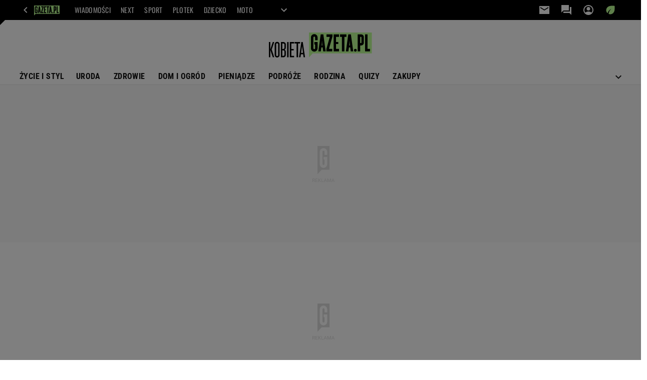

--- FILE ---
content_type: text/html;charset=UTF-8
request_url: https://kobieta.gazeta.pl/posciel
body_size: 48364
content:
<!-- GŁÓWNY WZORZEC serviceName: |Kobieta| isNewTaboola: true isOldTaboola: false -->

<!DOCTYPE html>
<html lang="pl">
    <!-- template_root 1.11 -->
    <head>
        <link rel="preconnect" href="https://biv.gazeta.pl" />
        <link rel="preconnect" href="https://cdn.cookielaw.org" />

        <!-- IAB kobieta.gazeta.pl . -->
        <script src="https://biv.gazeta.pl/resources/privacy-consent-manager/gazeta/rodoguard.gazeta.main.iife.js?v=1&t=1761556297916"></script><!-- OneTrust with PCM (Privacy Consent Manager) -->
                <script src="https://cdn.cookielaw.org/scripttemplates/otSDKStub.js" type="text/javascript" charset="UTF-8" data-domain-script="5e85b2f9-53b0-4b66-a9b4-60da101e48ab" data-language="pl"></script>
                <script type="text/javascript">
                    function OptanonWrapper() { }
                </script>
                <!-- Load CCPA Addon -->
                <script src="https://cdn.cookielaw.org/opt-out/otCCPAiab.js" charset="UTF-8" ccpa-opt-out-ids="C0004,STACK42" ccpa-opt-out-geo="CA" ccpa-opt-out-lspa="false"></script>

                <script async src="https://biv.gazeta.pl/resources/privacy-consent-manager/gazeta/gdpr.gazeta.main.iife.js?v=1&t=1764579138884"></script><!-- create unique id for ads measure -->
<script>
    // uuidv4
    function uuidv4() {
        return 'xxxxxxxx-xxxx-4xxx--yxxx-xxxxxxxxxxxx'.replace(/[xy]/g, function(c){
            var r = Math.random() * 16 | 0, v = c == 'x' ? r : (r & 0x3 | 0x8);
            return v.toString(16);
        });
    }
    function readCookie(name) {
        const result = document.cookie.match('(^|;)\\s*' + name + '\\s*=\\s*([^;]+)');
        return result ? result.pop() : '';
    }
    const rodoConsents = readCookie('rodoConsents');
    if (rodoConsents) {
        try {
            window.site_details = JSON.parse(rodoConsents);
        } catch(e) {}
    } else {
        window.site_details = {
            tcf_r: false
        };
    }
    window.site_details = window.site_details || {};
    window.site_details.ppvid = uuidv4();
</script>
<!-- 410355727, [ /tpl/prod/modules/header/rodo/IABConsentBox.jsp ], emptyBean-->
<!-- canonical_start -->
<link rel="canonical" href="https://kobieta.gazeta.pl/posciel"/>
<!-- canonical_end -->

<!-- 410355783, [ /tpl/prod/modules/canonical/canonical.jsp ], canonicalModule-->
<!-- group_info v0.1-->
<script type='text/javascript'>
  var gazeta_pl = gazeta_pl || {};
  gazeta_pl.abTestsGroup = 'N';
</script>
<!-- META TITLE AND CHARSET MODULE-->
<title>pościel - Kobieta.gazeta.pl</title>
<meta charset="UTF-8">
<meta http-equiv="X-UA-Compatible" content="IE=Edge" />
<link rel="shortcut icon" href="/img/gazeta.ico?v=1">
<!-- /META TITLE AND CHARSET MODULE--><!-- ROBOTS MODULE -->
<meta name="robots" content="noarchive, max-image-preview:large"><!--/ ROBOTS MODULE --><!-- Keywords module -->
<meta name="Keywords" content=" ">
<meta name="news_keywords" content=" ">
<!--/ Keywords module -->

<!-- audience solution-->
<script type="text/plain" class="cmplazyload optanon-category-STACK42-V2STACK42" data-cmp-purpose="2,3,4,5,6,7,8,9,10,11" src="https://atm.api.dmp.nsaudience.pl/atm.js?sourceId=agora" async></script>
    <script type="text/plain" class="cmplazyload optanon-category-STACK42-V2STACK42" data-cmp-purpose="2,3,4,5,6,7,8,9,10,11">
    (function (w, a, c) {
        if (w[a]) { return }
        var s = function () {
            var ar = Array.prototype.slice.call(arguments);
            return new Promise(function (r, e) { s[c].push({ a: ar, c: r, e: e }) });
        }
        s[c] = []
        w[a] = s
    })(window, "__atm", "_calls")
</script>
<!-- /audience solution-->
<!-- FACEBOOK MODULE -->
<meta property="og:url" content="https://kobieta.gazeta.pl/posciel"/>
<!-- Title -->
<!-- Title -->
		<meta property="og:title" content="pościel - Kobieta.gazeta.pl" />
		<meta name="twitter:title" content="pościel - Kobieta.gazeta.pl" />
		<!-- DESC -->
			<meta property="og:description" content="pościel -  " />
			<meta name="twitter:description" content="pościel -  " />
		<!-- IMAGE -->

	<!-- webp support 0.1 openGraphImage=https://bi.im-g.pl/im/8/14837/m14837798,ZASLEPKA-STRZALKA.jpg isPremium=false isMobileRes=false -->

	<meta property="og:image" content="https://bi.im-g.pl/im/8/14837/m14837798,ZASLEPKA-STRZALKA.jpg" />
	<meta name="twitter:image" content="https://bi.im-g.pl/im/8/14837/m14837798,ZASLEPKA-STRZALKA.jpg" />
	<meta name="twitter:card" content="summary_large_image" />

	<link rel="preload" href="https://bi.im-g.pl/im/8/14837/m14837798,ZASLEPKA-STRZALKA.jpg" as="image">
				<meta property="og:site_name" content="kobieta.gazeta.pl"/>
<meta property="fb:app_id" content="159195584135753"/>
<meta property="og:locale" content="pl_PL" />
<!-- /FACEBOOK MODULE -->

<meta http-equiv="X-UA-Compatible" content="IE=Edge" />

<script>
    var now = new Date(1768594407145);

window.uniid = window.uniid || {};

    (function () {
    let base, c, cric, params;
    c = document.cookie.split("; ");
    for (let i = 0; i < c.length; i++) {
        let row = c[i].trim();
        if (row.substring(0, 5) === "cric=") {
            cric = row.substring(5).replace(/['"]+/g, '');
            break;
        }
    }
    if (cric) {
        try {
            base = window.atob(cric);
            params = new URLSearchParams("?" + base);
            uniid.pubid = params.get("p");
            uniid.hid = params.get("h");
            uniid.cric_v = params.get("v");

            window.site_details = window.site_details || {};
            window.site_details.cric_v = uniid.cric_v;

        } catch (error) {
            uniid.error = "Cri parsing error: "+error;
        }
    }
    })();

        //<![CDATA[
        var gazeta_pl = gazeta_pl || {};
        gazeta_pl.device = 'NOT_MOBILE';
        gazeta_pl.documentParam = {"root": "/kobieta/"};

        
            gazeta_pl.mobileInfo = {
                "isMobileDevice": false
            };
        
            gazeta_pl.rootSectionId = 48622;
        
        //]]>
    </script>

<!-- Bigdata defer -->
<script defer src="//static.im-g.pl/info/bluewhale/3.0.15/main-min.jsgz"></script>
<!-- DataOcean -->
<script>
    window.DataOcean = window.DataOcean || {};
    window.DataOcean.userEventCache = window.DataOcean.userEventCache || [];
    var sendDataOceanEvent = function(eventId, attributes) {
        var dataOceanEvent = {
        e: eventId,
        a: attributes
        };
        window.DataOcean.userEventCache.push(dataOceanEvent);
    }
</script>
<!--/ DataOcean -->

<!--/ Portal data modules -->

<!-- Web Vitals Metrics -->
<script type="text/plain" class="optanon-category-C0002" src="https://biv.gazeta.pl/resources/web-vitals-metrics/production/web-vitals-metrics.iife.js?timestamp=2026011621" defer></script>
    <!-- Gemius module -->
<!-- (C)2000-2018 Gemius SA - gemiusAudience -->
    <script type="text/javascript">
        <!--//--><![CDATA[//><!--
        var pp_gemius_identifier = new String('.KDrQ.frwEB_698waWe5csTV78aB2meJGV4m5fNMn1P.f7/arg=107964');
        
        function gemius_pending(i) { window[i] = window[i] || function() {var x = window[i+'_pdata'] = window[i+'_pdata'] || []; x[x.length]=arguments;};};
        setTimeout(function() {
            gemius_pending('gemius_hit'); gemius_pending('gemius_event'); gemius_pending('pp_gemius_hit'); gemius_pending('pp_gemius_event');
            (function(d,t) {try {var gt=d.createElement(t),s=d.getElementsByTagName(t)[0]; gt.setAttribute('defer','defer'); gt.src="https://gazeta.hit.gemius.pl/xgemius.js"; s.parentNode.insertBefore(gt,s);} catch (e) {}})(document,'script');
        }, 50);
        //--><!]]>
    </script>
    <!--/ Gemius module -->
<!-- font-cls.jsp v2.0 -->
<link rel="preload" as="font" type="font/woff2" crossorigin="anonymous" href="https://static.im-g.pl/css/fonts/roboto-variable-wdth-wght-latin-ext-v1.woff2" fetchpriority="high"/>
<link rel="preload" as="font" type="font/woff2" crossorigin="anonymous" href="https://static.im-g.pl/css/fonts/oswald-variable-wght-latin-ext-v1.woff2" fetchpriority="high"/>
<!-- styles 1.6 webpack- jenkins:  -->
        <link rel="stylesheet" charset="UTF-8" href="https://static.im-g.pl/style-modules/master/webpack/Kobieta/596/pagetype0/style-desk.css?t=1768212687908"/><!-- Adform ID5 PBI -->
<script>
	var gazeta_pl = gazeta_pl || {};
    
    //script from top body, before #page
    gazeta_pl.adTailyId = "";
    gazeta_pl.socialBarVersion = "";
    gazeta_pl.socialBarLikePageUrl = "https://www.facebook.com/kobieta.gazeta/";
    gazeta_pl.socialBarLikeText = "Polub Kobieta Gazeta.pl na Facebooku";

	// script from photostory_image.jsp
</script><!-- Google module -->
<meta name="google-site-verification" content="ndHrHBfBczR9E/e2gPRLuP3N0bLbnkkhZKd/awuYWwQ="/>
<!-- Google Tag Manager --> <script>(function(w,d,s,l,i){w[l]=w[l]||[];w[l].push({'gtm.start': new Date().getTime(),event:'gtm.js'});var f=d.getElementsByTagName(s)[0], j=d.createElement(s),dl=l!='dataLayer'?'&l='+l:'';j.defer=true;j.src= 'https://www.googletagmanager.com/gtm.js?id='+i+dl;f.parentNode.insertBefore(j,f); })(window,document,'script','dataLayer','GTM-WZGWLQ');</script> <!-- End Google Tag Manager --><!--/ Google module --><!-- Description module -->
    <meta name="Description" content="pościel -  "/>
    <!--/ Description module -->
<!-- searchModule -->
<!-- rss start -->
<link rel="alternate" type="application/rss+xml" title="Multi RSS (Kobieta)" href="https://kobieta.gazeta.pl/pub/rss/kobieta.xml">
    <!-- rss end -->

<!--/ searchModule -->
<!-- scripts 1.6 webpack- jenkins:  -->
        <!-- scripts 1.6 webpack- jenkins:  -->
        <script defer src="https://static.im-g.pl/style-modules/master/webpack/Kobieta/596/pagetype0/main.js?t=1768212687908"></script><!-- sslReport module -->
<script>
    if (window.chrome) {
        document.addEventListener("securitypolicyviolation", (event) => {
            if (typeof dataLayer !== "undefined") {
                if (
                    /^http:/.test(event.blockedURI) && // only if blockedURI is http
                    !(event.blockedURI === 'http://'+location.hostname && event.violatedDirective === 'frame-src') &&
                    !(event.blockedURI === 'http://'+location.hostname && event.violatedDirective === 'prefetch-src') &&
                    !/\b\d{1,3}\.\d{1,3}\.\d{1,3}\.\d{1,3}\b/.test(event.blockedURI)) { // only if blockedURI is not IP address
                    var objToPush = {
                        'category': 'Content Security Policy Report',
                        'action': event.violatedDirective + ' | blockedURI: ' + event.blockedURI,
                        'label': event.documentURI,
                        'value': 0,
                        'nonInteraction': true,
                        'event': 'zdarzenie'
                    };
                    dataLayer.push(objToPush);
                }
            }
        });
    }
</script>
<!-- end sslReport module --><!-- Viewport module --><!--/ Viewport module --><!-- metaGemiusAdditionalDataModule -->
<script type="text/javascript">
    var ghmxy_parameters = [
        "type=home"
    ];
</script>
<!--/ metaGemiusAdditionalDataModule -->
<!-- 410355755, [ null ], aggregatorModule-->
<!-- banners_info v0.9 activeBanners: true length: true -->

<style id="activePremiumBoard">
        </style>

<!-- 410413032, [ /tpl/prod/modules/abc_containers/banners_info.jsp ], bannersInfoController-->
<script>
    (function() {
        var frame = window;
        var cmpFrame;
        var cmpCallbacks = {};
        while (frame) {
            try {
                if (frame.frames['__tcfapiLocator']) {
                    cmpFrame = frame;
                    break;
                }
            } catch (ignore) {}
            if (frame === window.top) {
                break;
            }
            frame = frame.parent;
        }

        function postMessageHandler(event) {
            var msgIsString = typeof event.data === 'string';
            var json = {};

            try {
                if (msgIsString) {
                    json = JSON.parse(event.data);
                } else {
                    json = event.data;
                }
            } catch (ignore) {}

            var payload = json.__tcfapiCall;

            if (payload) {
                window.__tcfapi(
                    payload.command,
                    payload.version,

                    function(retValue, success) {
                        var returnMsg = {
                            __tcfapiReturn: {
                                returnValue: retValue,
                                success: success,
                                callId: payload.callId
                            }
                        };
                        if (msgIsString) {
                            returnMsg = JSON.stringify(returnMsg);
                        }
                        event.source.postMessage(returnMsg, '*');
                    },
                    payload.parameter
                );
            }
        }
        window.addEventListener('message', postMessageHandler, false);
    }());
</script>

<script type="text/javascript">
    var dfpParams = dfpParams || {
        slots: {}
    };
    var googletag = googletag || {};
    googletag.cmd = googletag.cmd || [];
    var putBanDFPInViewObject = putBanDFPInViewObject || function() {}
</script>

<style class="dfp-hide-inactive">
        .adviewDFPBanner:not(.DFP-042-FOOTBOARD, .DFP-091-RELATED, .DFP-035-RECTANGLE-BTF, .DFP-003-RECTANGLE, .DFP-011-MIDBOARD, .DFP-019-TOPLAYER, .DFP-021-IMK, .DFP-019-INTERSTITIAL, .DFP-001-TOPBOARD, .DFP-067-RECTANGLE-BTF, .DFP-099-BOMBKA, .activeBan, [id^="DFP-003-RECTANGLE"]) {
            display: none !important;
        }
    </style>

    <link rel="preconnect" href="https://securepubads.g.doubleclick.net" crossorigin>
    <script async src="https://securepubads.g.doubleclick.net/tag/js/gpt.js" class="optanon-category-C0001" type="text/plain"></script>
        <script type="text/javascript">

        if (!window.AG) {
            window.AG = {};
            window.AG.rodoAccepted = -1;
        }

        window.site_details = window.site_details || {};
        window.site_details.ppvjsp = 30;
        dfpParams.prefix = '/75224259/AGORA-IN/Kobieta';
        dfpParams.jsp = 30;
        dfpParams.dir = 'kobieta';
        dfpParams.dx = '107964';
        dfpParams.ppvid = window.site_details.ppvid || '';
        dfpParams.slots = dfpParams.slots || {};
        dfpParams.video = dfpParams.video || {};

        
            dfpParams.slots['042-FOOTBOARD'] = { id: '042-FOOTBOARD', url: "fif.htm?adUnit=/75224259/AGORA-IN/Kobieta/042-FOOTBOARD&adUnitCode=042-FOOTBOARD&adUnitSize=[[728,90],[750,100],[750,200],[750,300],[940,300],[970,250]]&dx=107964&dir=kobieta&jsp=30", sizes: [[728,90],[750,100],[750,200],[750,300],[940,300],[970,250]], autoLoad: true, autoLoadMargin: 100, outOfPage: false, adUnit: '/75224259/AGORA-IN/Kobieta/042-FOOTBOARD' };
        
            dfpParams.slots['091-RELATED'] = { id: '091-RELATED', url: "fif.htm?adUnit=/75224259/AGORA-IN/Kobieta/091-RELATED&adUnitCode=091-RELATED&adUnitSize=['fluid']&dx=107964&dir=kobieta&jsp=30", sizes: ['fluid'], autoLoad: true, autoLoadMargin: 200, outOfPage: false, adUnit: '/75224259/AGORA-IN/Kobieta/091-RELATED' };
        
            dfpParams.slots['035-RECTANGLE-BTF'] = { id: '035-RECTANGLE-BTF', url: "fif.htm?adUnit=/75224259/AGORA-IN/Kobieta/035-RECTANGLE-BTF&adUnitCode=035-RECTANGLE-BTF&adUnitSize=[[300,250]]&dx=107964&dir=kobieta&jsp=30", sizes: [[300,250]], autoLoad: true, autoLoadMargin: 150, outOfPage: false, adUnit: '/75224259/AGORA-IN/Kobieta/035-RECTANGLE-BTF' };
        
            dfpParams.slots['003-RECTANGLE'] = { id: '003-RECTANGLE', url: "fif.htm?adUnit=/75224259/AGORA-IN/Kobieta/003-RECTANGLE&adUnitCode=003-RECTANGLE&adUnitSize=[[300,250],[300,600],[160,600],[120,600]]&dx=107964&dir=kobieta&jsp=30", sizes: [[300,250],[300,600],[160,600],[120,600]], autoLoad: true, autoLoadMargin: 200, outOfPage: false, adUnit: '/75224259/AGORA-IN/Kobieta/003-RECTANGLE' };
        
            dfpParams.slots['011-MIDBOARD'] = { id: '011-MIDBOARD', url: "fif.htm?adUnit=/75224259/AGORA-IN/Kobieta/011-MIDBOARD&adUnitCode=011-MIDBOARD&adUnitSize=[[1170,300],[970,250],[940,300],[750,300],[750,200],[750,100],[728,90],'fluid']&dx=107964&dir=kobieta&jsp=30", sizes: [[1170,300],[970,250],[940,300],[750,300],[750,200],[750,100],[728,90],'fluid'], autoLoad: true, autoLoadMargin: 100, outOfPage: false, adUnit: '/75224259/AGORA-IN/Kobieta/011-MIDBOARD' };
        
            dfpParams.slots['019-TOPLAYER'] = { id: '019-TOPLAYER', url: "fif.htm?adUnit=/75224259/AGORA-IN/Kobieta/019-TOPLAYER&adUnitCode=019-TOPLAYER&adUnitSize=[]&dx=107964&dir=kobieta&jsp=30", sizes: [], autoLoad: false, autoLoadMargin: 200, outOfPage: true, adUnit: '/75224259/AGORA-IN/Kobieta/019-TOPLAYER' };
        
            dfpParams.slots['021-IMK'] = { id: '021-IMK', url: "fif.htm?adUnit=/75224259/AGORA-IN/Kobieta/021-IMK&adUnitCode=021-IMK&adUnitSize=[[300,90],[300,100],'fluid']&dx=107964&dir=kobieta&jsp=30", sizes: [[300,90],[300,100],'fluid'], autoLoad: true, autoLoadMargin: 300, outOfPage: false, adUnit: '/75224259/AGORA-IN/Kobieta/021-IMK' };
        
            dfpParams.slots['019-INTERSTITIAL'] = { id: '019-INTERSTITIAL', url: "fif.htm?adUnit=/75224259/AGORA-IN/Kobieta/019-INTERSTITIAL&adUnitCode=019-INTERSTITIAL&adUnitSize=[]&dx=107964&dir=kobieta&jsp=30", sizes: [], autoLoad: false, autoLoadMargin: 0, outOfPage: true, adUnit: '/75224259/AGORA-IN/Kobieta/019-INTERSTITIAL' };
        
            dfpParams.slots['001-TOPBOARD'] = { id: '001-TOPBOARD', url: "fif.htm?adUnit=/75224259/AGORA-IN/Kobieta/001-TOPBOARD&adUnitCode=001-TOPBOARD&adUnitSize=[[728,90],[750,100],[750,200],[750,300],[940,300],[970,250],[1170,300]]&dx=107964&dir=kobieta&jsp=30", sizes: [[728,90],[750,100],[750,200],[750,300],[940,300],[970,250],[1170,300]], autoLoad: false, autoLoadMargin: 5, outOfPage: false, adUnit: '/75224259/AGORA-IN/Kobieta/001-TOPBOARD' };
        
            dfpParams.slots['067-RECTANGLE-BTF'] = { id: '067-RECTANGLE-BTF', url: "fif.htm?adUnit=/75224259/AGORA-IN/Kobieta/067-RECTANGLE-BTF&adUnitCode=067-RECTANGLE-BTF&adUnitSize=[[300,250]]&dx=107964&dir=kobieta&jsp=30", sizes: [[300,250]], autoLoad: true, autoLoadMargin: 150, outOfPage: false, adUnit: '/75224259/AGORA-IN/Kobieta/067-RECTANGLE-BTF' };
        
            dfpParams.slots['099-BOMBKA'] = { id: '099-BOMBKA', url: "fif.htm?adUnit=/75224259/AGORA-IN/Kobieta/099-BOMBKA&adUnitCode=099-BOMBKA&adUnitSize=[[1,1],[850,200],'fluid']&dx=107964&dir=kobieta&jsp=30", sizes: [[1,1],[850,200],'fluid'], autoLoad: true, autoLoadMargin: 200, outOfPage: false, adUnit: '/75224259/AGORA-IN/Kobieta/099-BOMBKA' };
        
                dfpParams.video.preroll = '//pubads.g.doubleclick.net/gampad/ads?sz=400x300|640x480&iu=/75224259/AGORA-IN/Kobieta/090-PREROLL&cust_params=pos%3D090-PREROLL%26dx%3D107964%26jsp%3D30%26dir%3Dkobieta%26kw%3D[brandsafe]%2C[player_type]%26dystrybutor%3D[distributor_id]%26passback_id%3D[passback_id]%26domena%3D[adview_hostname]%26cb%3D[cb]%26adid%3D[adid]%26temp%3D[temp]&url=[locationhref]&description_url=[locationhref]&impl=s&gdfp_req=1&env=vp&output=vast&unviewed_position_start=1&correlator=[timestamp]';
            
                dfpParams.video.audio = '//pubads.g.doubleclick.net/gampad/ads?sz=1x1&iu=/75224259/AGORA-IN/Kobieta/090-PREROLL&cust_params=pos%3D090-PREROLL%26dx%3D107964%26jsp%3D30%26dir%3Dkobieta%26kw%3D[brandsafe]%2C[player_type]%2Caudio%26dystrybutor%3D[distributor_id]%26passback_id%3D[passback_id]%26domena%3D[adview_hostname]%26cb%3D[cb]&url=[locationhref]&description_url=[locationhref]&impl=s&gdfp_req=1&env=instream&output=vast&ad_type=audio&unviewed_position_start=1&correlator=[timestamp]';
            

        // slots:HB_SLOTS
        ;(()=>{
let isPB = window.dfpParams.slots['201-PREMIUMBOARD']||window.dfpParams.slots['201-PREMIUMBOARD-MOBI'];
if(!isPB){
	console.log('NO PB');
	//document.getElementById('activePremiumBoard')?.remove();
}
})();
window.disablePBLoad = true;
<!-- /* eslint-disable-line */ --></script><script type='text/plain' class="optanon-category-C0001">
  const qwID = (()=>{
      const h = (e)=>{return dfpParams.prefix.includes(e);};
      let o;
      if(h('AGORA-IN/Moto')) o = '744f7067-d953-4837-9026-423cd92e1be2';
      else if(h('AGORA-IN/Plotek')) o = '3da74137-30aa-452e-9127-977244f2da42';
      else if(h('AGORA-IN/Next')) o = 'a001f0fe-e209-4f74-8024-718d0ad85397';
      else if(h('AGORA-IN/Podroze')) o = '42fdd8b2-2d2d-4c51-885f-e530bd5676ab';
      else if(h('AGORA-IN/Kobieta')) o = 'bf659dc8-ae56-442b-86a1-505c8195d475';
      else if(h('AGORA-IN/Groszki')) o = '176f5e03-c0cf-4b6a-b15d-d7759385af53';  
      else if(h('AGORA-IN/G')) o = '863cdd06-aa06-482c-a5e4-5f512960cf92';
      else if(h('AGORA-IN/Forum')) o = 'fc5c27b3-541d-4357-a193-95e977a9694b';
      else if(h('AGORA-IN/Edziecko')) o = '085ced14-0601-4947-b1ee-fcd342cfb4ea';
      else if(h('AGORA-IN/S-SPORT')) o = 'b9782829-775e-4a4e-800f-eb94e6184609';
      else if(h('AGORA-IN/Wiadomosci')) o = '701d18d0-0b98-4e7b-b90e-bca257bf7986';
      else if(h('AGORA-IN/Haps')) o = 'c7f804f7-758e-4871-bfb6-6a39cd7f89ae';
      else if(h('AGORA-IN/Kultura')) o = 'c9343410-1128-4e86-9c9d-fd68b24c94b1';
      else if(h('AGORA-IN/Weekend')) o = '85f3a846-a643-4484-bf8f-7ba426b5a6af';  
      else if(h('AGORA-IN/Avanti24')) o = 'ac449a99-494b-4d65-9e66-13d0d6b4b976';
      else if(h('AGORA-IN/CzteryKaty')) o = '9d3c5a9c-8b4f-4f40-8d7f-a70cba1dc7f7';  
      else if(h('AGORA-IN/Buzz')) o = '25f4af90-2669-4168-b15a-b9d1885932d5';    
      else if(h('AGORA-IN/MetroWarszawa')) o = '81cf40ac-8227-4fa4-beca-fcc65c0380cd';     
      else if(h('AGORA-IN/Zdrowie')) o = 'bab1a3c5-bb42-4fe4-a679-7b0e5c67ac21'; 
      else o = '';
      return o;
  })();
    window.ybConfiguration = window.ybConfiguration || {};
    window.ybConfiguration = Object.assign({}, window.ybConfiguration, { integrationMethod: 'open_tag' });
    (function (y, i, e, L, D) {
        y.Yieldbird = y.Yieldbird || {};
        y.Yieldbird.cmd = y.Yieldbird.cmd || [];
        i.cmd.push(function () { i.pubads().disableInitialLoad(); });
        L = e.createElement('script');
        L.async = true;
        L.src = `https://cdn.qwtag.com/${qwID}/qw.js`;
        D = e.getElementsByTagName('script')[0];
        (D.parentNode || e.head).insertBefore(L, D);
    })(window, window.googletag, document);


// PREBID CORE ADUNITS 20250115
const adUnitsConfiguration = [{
        // kobieta.gazeta.pl_001-TOPBOARD 
        code: '001-TOPBOARD',
		prebidMargin: 400,
		testPrebidMargin: { 
			  percentOfChoice: 2,
			  start: 100,
			  end: 1400,
			  step: 100
		},
        mediaTypes: {
            banner: {
                sizes: [[970, 250], [750, 300], [750, 200], [750, 100], [728, 90], [940, 300], [1170, 300]]
            }
        },
        bids: [
            // { disabled: true, bidder: 'appnexus', params: { placementId: '21607705' }},
            { bidder: 'adf', params: { mid: '956329' }},
            { bidder: 'adfSig', params: { mid: '2032397' }},
            // { disabled: true, bidder: 'sspBC', params: { siteId: '238090', id: '800' }},
            // { disabled: true, bidder: 'smartadserver', params: { currency: 'USD', domain: '//prg.smartadserver.com',  siteId:  '173809', pageId: '1335493', formatId: '101284' }},
            // { disabled: true, bidder: 'ix', params: { siteId: '1062510' }},
            { bidder: 'rtbhouse', params: { region: 'prebid-eu', publisherId: 'da39a3ee5e6b4b0d' }},
            { bidder: 'criteo', params: { networkId: 3400, publisherSubId: 'Kobieta_001-TOPBOARD' }},
            // { disabled: true, bidder: 'triplelift', params: { inventoryCode: 'Next_011-Midboard' }},
            // { disabled: true, bidder: 'visx', params: { uid: '921753' }},
            // { disabled: true, bidder: 'connectad', params: { networkId: '10047', siteId: '1081020' }},
            // { disabled: true, bidder: 'teads', params: { placementId: 210562, pageId: 195079 }},
            // { disabled: true, bidder: 'rubicon', params: { accountId: '26046', siteId: '514840', zoneId: '3092734' }}
        ]
        },{
        // kobieta.gazeta.pl_011-MIDBOARD
        code: '011-MIDBOARD',
		prebidMargin: 1150,
		testPrebidMargin: { 
			  percentOfChoice: 2,
			  start: 1150,
			  end: 1400,
			  step: 50
		},
        mediaTypes: {
            banner: {
                sizes: [[750,300],[750,200],[750,100],[728,90],[336,280],[300,250]]
            },
			native: {
				title: { required: true, len: 80 },
				body: { required: false },
				image: { required: true, sizes: [[300, 210], [300,150], [140,100]] },
				sponsoredBy: { required: false },
				icon: { required: false }
			}
        },
		ortb2Imp: {
			ext: {
				data: {
					"kw": "screening",
				}
			}
		},
        bids: [
            { bidder: 'appnexus', params: { placementId: '21607709' }},
            { bidder: 'adf', params: { mid: '1041074' }},
            { bidder: 'adfSig', params: { mid: '2032400' }},
			{ bidder: 'sspBC', params: { siteId: '238098', id: '800' }},
            { bidder: 'smartadserver', params: { currency: 'USD', domain: '//prg.smartadserver.com',  siteId:  '173809', pageId: '1335500', formatId: '101284' }},
            { bidder: 'ix', params: { siteId: '1062490' }},
            { bidder: 'rtbhouse', params: { region: 'prebid-eu', publisherId: 'da39a3ee5e6b4b0d' }},
            { bidder: 'criteo', params: { networkId: 3400, publisherSubId: 'Kobieta_001-TOPBOARD' }},
            // { disabled: true, bidder: 'triplelift', params: { inventoryCode: 'Kobieta_011-Midboard' }},
			{ bidder: 'visx', params: { uid: '921737' }},
            { bidder: 'connectad', params: { networkId: '10047', siteId: '1080993' }},
            { bidder: 'teads', params: { placementId: 210624, pageId: 195132 }},
            { bidder: 'richaudience', params: { pid: '3QRVXEOBFr', supplyType: 'site' }},
			{ bidder: 'rubicon', params: { accountId: '26046', siteId: '514840', zoneId: '3092168' }}]
        },{
        // kobieta.gazeta.pl_003-RECTANGLE
        code: '003-RECTANGLE',
        prebidMargin: 950,
		testPrebidMargin: { 
			  percentOfChoice: 5,
			  start: 850,
			  end: 1150,
			  step: 50
		},
        mediaTypes: {
            banner: {
                sizes: [[300, 600], [240, 400], [160, 600], [120, 600], [300, 250]]
            },
			native: {
				title: { required: true, len: 80 },
				body: { required: false },
				image: { required: true, sizes: [[300, 210], [300,150], [140,100]] },
				sponsoredBy: { required: false },
				icon: { required: false }
			}
        },
        bids: [
            { bidder: 'appnexus', params: { placementId: '20921655' }},
            { bidder: 'adf', params: { mid: '956331' }},
            { bidder: 'adfSig', params: { mid: '2032402' }},
			{ bidder: 'sspBC', params: { siteId: '238098', id: '801' }},
            { bidder: 'smartadserver', params: { currency: 'USD', domain: '//prg.smartadserver.com',  siteId:  '173809', pageId: '1335500', formatId: '96749' }},
            { bidder: 'ix', params: { siteId: '1062491' }},
            { bidder: 'rtbhouse', params: { region: 'prebid-eu', publisherId: 'da39a3ee5e6b4b0d' }},
            { bidder: 'criteo', params: { networkId: 3400, publisherSubId: 'Kobieta_003-RECTANGLE' }},
            { bidder: 'connectad', params: { networkId: '10047', siteId: '1080991' }},
			{ bidder: 'visx', params: { uid: '921735' }},
            { bidder: 'teads', params: { placementId: 210626, pageId: 195133 }},
            { bidder: 'richaudience', params: { pid: 'gOBzancN3f', supplyType: 'site' }},
			{ bidder: 'rubicon', params: { accountId: '26046', siteId: '514840', zoneId: '3091616' }}]
        },{
        // kobieta.gazeta.pl_007-CONTENTBOARD
        code: '007-CONTENTBOARD',
		prebidMargin: 800,
		testPrebidMargin: { 
			  percentOfChoice: 5,
			  start: 700,
			  end: 900,
			  step: 50
		},
        mediaTypes: {
            banner: {
                sizes: [[750, 300], [750, 200], [750, 100], [336, 280], [300, 250], [240, 400], [320, 250]]
            },
			native: {
				title: { required: true, len: 80 },
				body: { required: false },
				image: { required: true, sizes: [[300, 210], [300,150], [140,100]] },
				sponsoredBy: { required: false },
				icon: { required: false }
			}
        },
        bids: [
            { bidder: 'appnexus', params: { placementId: '20921656' }},
            { bidder: 'adf', params: { mid: '956330' }},
            { bidder: 'adfSig', params: { mid: '2032401' }},
			// { disabled: true, bidder: 'caroda', params: { ctok: '010af4540103704a' }},
			{ bidder: 'sspBC', params: { siteId: '238098', id: '802' }},
            { bidder: 'smartadserver', params: { currency: 'USD', domain: '//prg.smartadserver.com',  siteId:  '173809', pageId: '1335500', formatId: '96750' }},
            { bidder: 'ix', params: { siteId: '1062492' }},
            { bidder: 'rtbhouse', params: { region: 'prebid-eu', publisherId: 'da39a3ee5e6b4b0d' }},
            { bidder: 'criteo', params: { networkId: 3400, publisherSubId: 'Kobieta_007-CONTENTBOARD' }},
            { bidder: 'connectad', params: { networkId: '10047', siteId: '1080992' }},
			{ bidder: 'visx', params: { uid: '921736' }},
			{ bidder: 'teads', params: { placementId: 210627, pageId: 195133 }},
            { bidder: 'richaudience', params: { pid: 'uuBPNtLc1A', supplyType: 'site' }},
			{ bidder: 'rubicon', params: { accountId: '26046', siteId: '514840', zoneId: '3092170' }}]
        },{
        // kobieta.gazeta.pl_035-RECTANGLE-BTF
        code: '035-RECTANGLE-BTF',
		prebidMargin: 1000,
		testPrebidMargin: { 
			  percentOfChoice: 5,
			  start: 1000,
			  end: 2000,
			  step: 100
		},
        mediaTypes: {
            banner: {
                sizes: [[300, 250]]
            },
			native: {
				title: { required: true, len: 80 },
				body: { required: false },
				image: { required: true, sizes: [[300, 210], [300,150], [140,100]] },
				sponsoredBy: { required: false },
				icon: { required: false }
			}
        },
        bids: [
            { bidder: 'appnexus', params: { placementId: '21607737' }},
            { bidder: 'adf', params: { mid: '1041158' }},
            { bidder: 'adfSig', params: { mid: '2032403' }},
			{ bidder: 'sspBC', params: { siteId: '238098', id: '803' }},
            { bidder: 'smartadserver', params: { currency: 'USD', domain: '//prg.smartadserver.com',  siteId:  '173809', pageId: '1335500', formatId: '101285' }},
            { bidder: 'ix', params: { siteId: '1062493' }},
            { bidder: 'rtbhouse', params: { region: 'prebid-eu', publisherId: 'da39a3ee5e6b4b0d' }},
            { bidder: 'criteo', params: { networkId: 3400, publisherSubId: 'Kobieta_035-RECTANGLE-BTF' }},
            { bidder: 'connectad', params: { networkId: '10047', siteId: '1080995' }},
            // { disabled: true, bidder: 'triplelift', params: { inventoryCode: 'Kobieta_035-RECTANGLE-BTF' }},
            { bidder: 'teads', params: { placementId: 210623, pageId: 195131 }},
            { bidder: 'richaudience', params: { pid: 'e1vS1fqTE7', supplyType: 'site' }},
			{ bidder: 'rubicon', params: { accountId: '26046', siteId: '514840', zoneId: '3092172' }}]
        },{
        // kobieta.gazeta.pl_067-RECTANGLE-BTF
        code: '067-RECTANGLE-BTF',
		prebidMargin: 1500,
		testPrebidMargin: { 
			  percentOfChoice: 5,
			  start: 1400,
			  end: 1900,
			  step: 100
		},
        mediaTypes: {
            banner: {
                sizes: [[300, 250]]
            },
			native: {
				title: { required: true, len: 80 },
				body: { required: false },
				image: { required: true, sizes: [[300, 210], [300,150], [140,100]] },
				sponsoredBy: { required: false },
				icon: { required: false }
			}
        },
        bids: [
            { bidder: 'appnexus', params: { placementId: '21607767' }},
            { bidder: 'adf', params: { mid: '1041203' }},
            { bidder: 'adfSig', params: { mid: '2032404' }},
			{ bidder: 'sspBC', params: { siteId: '238098', id: '804' }},
            { bidder: 'smartadserver', params: { currency: 'USD', domain: '//prg.smartadserver.com',  siteId:  '173809', pageId: '1335500', formatId: '101286' }},
            { bidder: 'ix', params: { siteId: '1062494' }},
            { bidder: 'rtbhouse', params: { region: 'prebid-eu', publisherId: 'da39a3ee5e6b4b0d' }},
            { bidder: 'criteo', params: { networkId: 3400, publisherSubId: 'Kobieta_067-RECTANGLE-BTF' }},
            { bidder: 'connectad', params: { networkId: '10047', siteId: '1080997' }},
            // { disabled: true, bidder: 'triplelift', params: { inventoryCode: 'Kobieta_067-RECTANGLE-BTF' }},
            { bidder: 'teads', params: { placementId: 210622, pageId: 195130 }},
            { bidder: 'richaudience', params: { pid: 'Ax94F30OuJ', supplyType: 'site' }},
			{ bidder: 'rubicon', params: { accountId: '26046', siteId: '514840', zoneId: '3092174' }}]
        },{
        // kobieta.gazeta.pl_042-FOOTBOARD
        code: '042-FOOTBOARD',
		prebidMargin: 1600,
		testPrebidMargin: { 
			  percentOfChoice: 5,
			  start: 800,
			  end: 1700,
			  step: 100
		},
        mediaTypes: {
            banner: {
                sizes: [[728,90],[750,100],[750,200],[750,300],[940,300],[970,250]]
            },
			native: {
				title: { required: true, len: 80 },
				body: { required: false },
				image: { required: true, sizes: [[300, 210], [300,150], [140,100]] },
				sponsoredBy: { required: false },
				icon: { required: false }
			}
        },
        bids: [
            { bidder: 'appnexus', params: { placementId: '21607791' }},
            { bidder: 'adf', params: { mid: '1041229' }},
            { bidder: 'adfSig', params: { mid: '2032398' }},
			{ bidder: 'sspBC', params: { siteId: '238098', id: '805' }},
            { bidder: 'smartadserver', params: { currency: 'USD', domain: '//prg.smartadserver.com',  siteId:  '173809', pageId: '1335500', formatId: '101287' }},
            { bidder: 'ix', params: { siteId: '1062495' }},
            { bidder: 'rtbhouse', params: { region: 'prebid-eu', publisherId: 'da39a3ee5e6b4b0d' }},
            { bidder: 'criteo', params: { networkId: 3400, publisherSubId: 'Kobieta_042-FOOTBOARD' }},
            // { disabled: true, bidder: 'triplelift', params: { inventoryCode: 'Kobieta_042-FOOTBOARD' }},
            { bidder: 'connectad', params: { networkId: '10047', siteId: '1080996' }},
            { bidder: 'teads', params: { placementId: 210621, pageId: 195129 }},
            { bidder: 'richaudience', params: { pid: 'uFpwuBpgIz', supplyType: 'site' }},
			{ bidder: 'rubicon', params: { accountId: '26046', siteId: '514840', zoneId: '3092174' }}]
        },{
        // video_090-PREROLL
        code: dfpParams.prefix,
        mediaTypes: {
			video: { playerSize: [[640, 480], [640, 360]], context: 'instream' }
        },
        bids: [
            { bidder: 'adf', params: { mid: '981341' }},
            { bidder: 'adfSig', params: { mid: '2032408' }},
			{ bidder: 'appnexus', params: { placementId: '21937053' }},
			{ bidder: 'sspBC', params: { siteId: '238098', id: '150' }},
		 	{ bidder: 'smartadserver', params: { currency: 'USD', domain: '//prg.smartadserver.com',  siteId:  '173809', pageId: '1610736', formatId: '68950', video: {protocol: 8} }},
			{ bidder: 'ix', params: { size: [640,480], siteId: '1062499', video: {mimes: ['video/mp4', 'video/webm'], minduration: 0, maxduration: 30, protocols: [6, 8]} }},
            { bidder: 'richaudience', params: { pid: 'QDA2Ej2o7L', supplyType: 'site' }},
			{ bidder: 'visx', params: { uid: '932138' }}
        ]
}];


window.adUnitsConfiguration = adUnitsConfiguration;

// marginAutoLoadTest 20220905
window.marginAutoLoadTest = [
    {
        slotName: '035-RECTANGLE-BTF',
        testMargins: [0, 25, 50, 75, 100, 125, 150, 300, 400],
        testGroup: 5
    },
    {
        slotName: '007-CONTENTBOARD',
        testMargins: [200, 350, 375, 400, 425],
        testGroup: 5
    },
    {
        slotName: '042-FOOTBOARD',
        testMargins: [100, 150, 200, 250],
        testGroup: 5
    },
    {
        slotName: '067-RECTANGLE-BTF',
        testMargins: [50, 100, 200],
        testGroup: 5
    },
    {
        slotName: '011-MIDBOARD',
        testMargins: [100, 150, 200, 250, 300, 400],
        testGroup: 5
    },
];
        // slots:HEADER_START_20
        </script>

    <script>
                !function(e){"object"==typeof exports&&"undefined"!=typeof module?module.exports=e():"function"==typeof define&&define.amd?define([],e):("undefined"!=typeof window?window:"undefined"!=typeof global?global:"undefined"!=typeof self?self:this).AdviewAdsTag=e()}(function(){return function o(i,a,r){function d(t,e){if(!a[t]){if(!i[t]){var n="function"==typeof require&&require;if(!e&&n)return n(t,!0);if(s)return s(t,!0);throw(e=new Error("Cannot find module '"+t+"'")).code="MODULE_NOT_FOUND",e}n=a[t]={exports:{}},i[t][0].call(n.exports,function(e){return d(i[t][1][e]||e)},n,n.exports,o,i,a,r)}return a[t].exports}for(var s="function"==typeof require&&require,e=0;e<r.length;e++)d(r[e]);return d}({1:[function(e,t,n){Object.defineProperty(n,"__esModule",{value:!0});let o={ab:()=>.1<=Math.random()?"b":"a"+Math.floor(10*Math.random()),dc:()=>o.dool?"d":"c"+Math.floor(20*Math.random()),dool:.1<=Math.random(),ff:String(Math.round(Math.random()))};n.default=o},{}],2:[function(e,t,n){Object.defineProperty(n,"__esModule",{value:!0});n.default=e=>{var t=window.document.body,n=(window.screeningADFP=!0,"011-MIDBOARD"==e?'[id^="adsMidboardDivId_"]':"#adUnit-001-TOPBOARD"),e="011-MIDBOARD"==e?"midboard":"topboard",n=document.querySelector(n);n&&(n.style.cssText="background: transparent !important",n.classList.add("screeningADFP_"+e),t.classList.add("screeningADFP_"+e),n=document.querySelector(".index_body"))&&(n.style.width="fit-content",n.style.margin="0 auto","midboard"==e)&&(n.style.cssText="background: transparent !important")}},{}],3:[function(e,t,n){Object.defineProperty(n,"__esModule",{value:!0});n.default=["001-TOPBOARD","011-MIDBOARD","011-MIDBOARD-MOBI","003-RECTANGLE","003-RECTANGLE-NP","000-MAINBOARD","042-FOOTBOARD","087-ADBOARD-A","071-WINIETA","004-PAYPER","007-CONTENTBOARD","021-IMK","059-BUTTON","078-STYLBOARD","044-BIZBOARD","035-RECTANGLE-BTF","067-RECTANGLE-BTF","101-TOPBOARD-MOBI","104-RECTANGLE-MOBI","107-MAINBOARD-MOBI","150-BIZBOARD-MOBI","151-FUNBOARD-MOBI","152-STYLBOARD-MOBI","153-MOTOBOARD-MOBI","150-ADBOARD-A-MOBI","150-ADBOARD-B-MOBI","150-ADBOARD-C-MOBI","150-ADBOARD-D-MOBI","150-ADBOARD-F-MOBI","108-FOOTBOARD-MOBI","000-SPORTBOARD","076-MAINBUTTON","111-BIZBUTTON","076-MAINBUTTON","116-SPORTBUTTON","000-MAINBOX","099-BOMBKA-MOBI","099-BOMBKA","091-RELATED","091-RELATED-MOBI","011-MIDBOARD-1","011-MIDBOARD-2","011-MIDBOARD-3","011-MIDBOARD-4","011-MIDBOARD-5","011-MIDBOARD-6","011-MIDBOARD-7","011-MIDBOARD-8","011-MIDBOARD-9","011-MIDBOARD-1-MOBI","011-MIDBOARD-2-MOBI","011-MIDBOARD-3-MOBI","011-MIDBOARD-4-MOBI","011-MIDBOARD-5-MOBI","011-MIDBOARD-6-MOBI","011-MIDBOARD-7-MOBI","011-MIDBOARD-8-MOBI","011-MIDBOARD-9-MOBI","011-MIDBOARD-10","011-MIDBOARD-11","011-MIDBOARD-12","011-MIDBOARD-13","011-MIDBOARD-14","011-MIDBOARD-15","011-MIDBOARD-16","011-MIDBOARD-17","011-MIDBOARD-18","011-MIDBOARD-19","011-MIDBOARD-10-MOBI","011-MIDBOARD-11-MOBI","011-MIDBOARD-12-MOBI","011-MIDBOARD-13-MOBI","011-MIDBOARD-14-MOBI","011-MIDBOARD-15-MOBI","011-MIDBOARD-16-MOBI","011-MIDBOARD-17-MOBI","011-MIDBOARD-18-MOBI","011-MIDBOARD-19-MOBI","011-MIDBOARD-20","011-MIDBOARD-21","011-MIDBOARD-22","011-MIDBOARD-23","011-MIDBOARD-24","011-MIDBOARD-25","011-MIDBOARD-26","011-MIDBOARD-27","011-MIDBOARD-28","011-MIDBOARD-29","011-MIDBOARD-20-MOBI","011-MIDBOARD-21-MOBI","011-MIDBOARD-22-MOBI","011-MIDBOARD-23-MOBI","011-MIDBOARD-24-MOBI","011-MIDBOARD-25-MOBI","011-MIDBOARD-26-MOBI","011-MIDBOARD-27-MOBI","011-MIDBOARD-28-MOBI","011-MIDBOARD-29-MOBI"]},{}],4:[function(e,t,n){Object.defineProperty(n,"__esModule",{value:!0}),n.default={get:e=>("; "+document.cookie).split(`; ${e}=`).pop().split(";").shift(),set:(e,t)=>{var n="https:"==window.location.protocol,o=(new Date).getFullYear()+1;window.document.cookie=e+`=${t}; expires=Fri, 19 Jun ${o} 20:47:11 UTC; path=/`+(n?";Secure;SameSite=None":"")}}},{}],5:[function(e,t,n){Object.defineProperty(n,"__esModule",{value:!0});n.default=e=>{var t,n,o,i,a=window.AdviewAdsTag||window.adviewSPA,r=String(e.slot.getAdUnitPath().split("/").pop());((e,t)=>{t={active:!e.isEmpty,slot:t,height:e.size?e.size[1]:"fluid",width:e.size?e.size[0]:"fluid",divId:e.slot.getSlotElementId()},e=new CustomEvent("adviewDfpSlotRenderEnd",{detail:t});window.document.dispatchEvent(e)})(e,r),e.isEmpty||(n=(t="gazeta.pl_YBrecovery"===r)?(e=>{e=document.getElementById(e).parentElement;return e&&e.classList.contains("yb_recovery")?e:null})(e.slot.getSlotElementId()):((e,t)=>{e=(window.AdviewAdsTag||window.adviewSPA).putBanSlotsOnSite.includes(e)||window.adviewSPA?e:"adUnit-"+t,t=window.document.querySelector("#"+e);return t||console.warn(`AdsContainer (${e}) not exists`),t})(e.slot.getSlotElementId(),r))&&(e=((e,t)=>{let n=e.size[0];return n=1==n&&(e=t.querySelector("iframe"))?e.width:n})(e,n),i=e,(o=n).classList.add("activeBan"),o.classList.add("adviewDFPBanner"),i&&(o.style.marginLeft="auto",o.style.marginRight="auto",10<parseInt(i))&&(o.style.minWidth=i+"px",o.style.maxWidth=i+"px"),a.arrayLabels.includes(r)||t)&&((e,t)=>{let n=e.querySelector(".banLabel");n||((n=document.createElement("span")).className="banLabel",n.innerHTML="REKLAMA",e.insertBefore(n,e.children[0])),n.style.display="block",n.style.textAlign="center",n.style.width="100%",t&&(n.style.maxWidth=t+"px",n.style.marginLeft="auto",n.style.marginRight="auto")})(n,e)}},{}],6:[function(e,t,n){var o=this&&this.__importDefault||function(e){return e&&e.__esModule?e:{default:e}},i=(Object.defineProperty(n,"__esModule",{value:!0}),n.putBanSlotsOnSite=n.autoLoadSlot=n.arrayLabels=n.DFPTargeting=n.kwTargeting=n.adUnitClone=n.videoUrlParams=n._YB=n.slotRenderEnded=void 0,o(e(5))),i=(n.slotRenderEnded=i.default,o(e(10)));let a=o(e(11));var r=o(e(1)),r=(n._YB=r.default,o(e(3))),r=(n.arrayLabels=r.default,o(e(8))),r=(n.videoUrlParams=r.default,o(e(7)));n.kwTargeting=[];n.DFPTargeting=[];let d=[],s=(n.autoLoadSlot=d,[]);n.putBanSlotsOnSite=[],window.putBanDFPInViewObject=a.default,window.putBanDFP=i.default,window.addEventListener("message",r.default),window.document.addEventListener("DOMContentLoaded",()=>{d.forEach(e=>{var{id:e,sizes:t,autoLoadMargin:n}=window.dfpParams.slots[e];-1==s.indexOf(e)&&((0,a.default)({slot:e,divId:"adUnit-"+e,margin:n,unitSize:t}),s.push(e))})});n.adUnitClone=e=>(console.warn("Function adUnitClone has been deprecated and should be no longer used!"),e)},{1:1,10:10,11:11,3:3,5:5,7:7,8:8}],7:[function(e,t,n){var o=this&&this.__importDefault||function(e){return e&&e.__esModule?e:{default:e}};Object.defineProperty(n,"__esModule",{value:!0});let i=o(e(4)),a=e=>{"string"==typeof e.data&&-1!=e.data.indexOf("Adview MCGP:")&&("Adview MCGP: third party is not supported"==e.data?i.default.set("AdviewMCGP","first"):i.default.set("AdviewMCGP","third"),window.removeEventListener("message",a,!1))};n.default=a},{4:4}],8:[function(e,t,n){var o=this&&this.__importDefault||function(e){return e&&e.__esModule?e:{default:e}};Object.defineProperty(n,"__esModule",{value:!0});let i=o(e(1));n.default=()=>{var e=window.AdviewAdsTag.DFPTargeting;let n="",o="%2C[tryb_audio]";return e.forEach(e=>{var t=e.split("|");-1!=e.indexOf("kw")&&-1==o.indexOf(t[1])?o+="%2C"+t[1]:n+=`%26${t[0]}%3D`+t[1]}),n=(n+="%26yb_ab%3D"+i.default.ab())+("%26yb_ff%3D"+i.default.ff),window.contentCategories&&window.contentCategories.length&&(window.contentCategories=window.contentCategories.map(e=>e.replace("&","%2526")),n+="%26contentCategories%3D"+window.contentCategories.join("%2C")),window.customCategories&&window.customCategories.length&&(window.customCategories=window.customCategories.map(e=>e.replace("&","%2526")),n+="%26customCategories%3D"+window.customCategories.join("%2C")),window.activeSubscription&&(n+="%26subscription%3Dtrue"),o+n}},{1:1}],9:[function(e,t,n){Object.defineProperty(n,"__esModule",{value:!0}),n.prebidMarginGenerator=void 0;n.prebidMarginGenerator=t=>{if(t){let e=0;var{start:n,end:o,step:i,percentOfChoice:a}=t.testPrebidMargin,t=t.prebidMargin,r=100*Math.random();return e=a<r?t:((e,t,n)=>{t=Array(Math.ceil((t-e)/n)+1).fill(e).map((e,t)=>e+t*n);return t[Math.floor(Math.random()*t.length)]})(n,o,i)}}},{}],10:[function(e,t,n){var o=this&&this.__importDefault||function(e){return e&&e.__esModule?e:{default:e}},o=(Object.defineProperty(n,"__esModule",{value:!0}),o(e(1)));let M=window._YB||o.default;n.default=(u,D,t,O)=>{let f=["fif"];if(u){let t="string"==typeof u?u:u.slot;var n=window.slotsFif;let e=1;null!=n&&n.length?((o=n.find(e=>e.slotName===t))&&(e=o.slotNumber+1),o={slotName:t,slotNumber:e},(n=n.filter(e=>e.slotName!==t)).push(o),window.slotsFif=n):window.slotsFif=[{slotName:t,slotNumber:e}],f.push("fif"+e)}if(O&&(Array.isArray(O)?O.forEach(e=>f.push(e.trim())):"string"==typeof O&&O.split(",").forEach(e=>f.push(e.trim()))),f=f.filter((e,t)=>f.indexOf(e)==t),u&&"string"==typeof u){var o=window.dfpParams.slots[u];if(!o)return console.warn(`dfpParams slot: ${u} not exists`);if(document.querySelector("#"+D)){let{adUnit:s,sizes:e}=o,l=t||e;googletag.cmd.push(()=>{var e=null!=(e=window.pbjs)&&e.getAdserverTargeting?window.pbjs.getAdserverTargeting():null,t=e&&(null==(t=e[D])?void 0:t.hb_adid)||"",n=e&&(null==(n=e[D])?void 0:n.hb_bidder)||"",o=e&&(null==(o=e[D])?void 0:o.hb_pb)||"",i=e&&(null==(i=e[D])?void 0:i.hb_size)||"",a=e&&(null==(a=e[D])?void 0:a.hb_format)||"",e=e&&(null==(e=e[D])?void 0:e.hb_source)||"",r=O||"";let d=googletag.defineSlot(s,l,D).setTargeting("pos",u).setTargeting("yb_ab",M.ab()).setTargeting("yb_dc",M.dc()).setTargeting("hb_adid",t).setTargeting("hb_bidder",n).setTargeting("hb_pb",o).setTargeting("hb_size",i).setTargeting("hb_format",a).setTargeting("hb_source",e).setTargeting("ppvid",window.dfpParams.ppvid).addService(googletag.pubads());googletag.pubads().getTargetingKeys().forEach(e=>{let t=googletag.pubads().getTargeting(e);"kw"==e&&f.forEach(e=>t.push(e)),d.setTargeting(e,t)}),googletag.display(D),window.AdviewAdsTag.putBanSlotsOnSite.push(D),window.disablePBLoad||googletag.pubads().refresh([d]),"011-MIDBOARD"!==u&&"011-MIDBOARD-MOBI"!==u||window.sendDataOceanEvent(880,{sd_ppvid:window.dfpParams.ppvid,adUnit:s,kw:r,adsContainerId:D})})}}}},{1:1}],11:[function(e,t,n){var o=this&&this.__importDefault||function(e){return e&&e.__esModule?e:{default:e}};Object.defineProperty(n,"__esModule",{value:!0});let g=o(e(2)),w=o(e(10)),c=e(12),A=e(9);n.default=e=>{if(!e)return console.warn(`Object is required = {
        slot: string,
        divId: string,
        margin?: number,
        unitSize?: number[][],
        kw?: string[],
        slotNumber?: number
    }`);let{divId:t,slot:n,kw:o=[],margin:i,unitSize:a}=e,r=i,d=window.location.hostname;if(!n)return console.warn("Slot ID is empty");if(!t)return console.warn("divId is empty");e=document.querySelector("#"+t);if(!e)return console.warn(`DIV ID: ${t} not exists`);if(!window.dfpParams.slots)return console.warn("dfpParams.slots is empty");if(Array.isArray(window.marginAutoLoadTest)&&window.marginAutoLoadTest.length){var s=window.marginAutoLoadTest.find(e=>e.slotName===n);let e=Object.values(window.dfpParams.slots).find(e=>e.id===n);var l,u,D,O=window.top.slotList||[];s&&e&&e.autoLoad&&({testMargins:s,testGroup:l}=s,O.length?(u=O.find(()=>e.id===n),D=O.find(e=>e.slotTest),u&&D&&(r=u.slotMargin,o.push("margin_autoload_"+r))):Math.random()<=l/100?(D=s,u=O,r=D[(0,c.getRandomIndexFromArray)(D)],o.push("margin_autoload_"+r),u.push({slotName:n,slotMargin:r,slotTest:!0}),window.top.slotList=u):(O.push({slotName:n,slotMargin:r,slotTest:!1}),window.top.slotList=O))}s=null==(l=window.adUnitsConfiguration)?void 0:l.find(e=>e.code===n);let f="www.gazeta.pl"!==d&&"m.gazeta.pl"!==d?(0,A.prebidMarginGenerator)(s):null==s?void 0:s.prebidMargin,M=new IntersectionObserver(e=>{if(e[0].isIntersecting&&f){if("www.gazeta.pl"!==d&&"m.gazeta.pl"!==d&&o.push("margin_prebid_"+f),window.autoHeaderBidding&&window.autoHeaderBidding(n,t),("011-MIDBOARD"===n||"001-TOPBOARD"===n)&&!window.screeningADFP){let t=window.document.querySelector("html");if(-1!=t.className.indexOf("adform-wallpaper"))(0,g.default)(n);else{let e=setInterval(()=>{-1!=t.className.indexOf("adform-wallpaper")&&((0,g.default)(n),clearInterval(e))},500)}}M&&M.disconnect()}},{rootMargin:`${f||600}px`}),B=("wyborcza.pl"!==d&&M.observe(e),new IntersectionObserver(e=>{e[0].isIntersecting&&((0,w.default)(n,t,a,o),B)&&B.disconnect()},{rootMargin:`${r||300}px`}));B.observe(e)}},{10:10,12:12,2:2,9:9}],12:[function(e,t,n){Object.defineProperty(n,"__esModule",{value:!0}),n.getRandomIndexFromArray=void 0;n.getRandomIndexFromArray=e=>{var t;if(e.length)return(t=Math.floor(Math.random()*e.length))===e.length&&(0,n.getRandomIndexFromArray)(e),t},n.default=n.getRandomIndexFromArray},{}]},{},[6])(6)});
/*
*  Date: 06-05-2025 10:55
*
*/</script>
            <style type="text/css">.banLabel,ins[data-anchor-shown]:after{color:#999;font-family:roboto,Roboto,roboto_,Arial,sans-serif;font-size:10px;font-weight:400;line-height:1.25em;margin-top:6px;padding-bottom:2px;text-align:left;text-transform:uppercase}iframe[name=__cmpLocator]{display:none!important}ins[data-anchor-shown]:after{content:"Reklama";left:65px;position:absolute;top:-20px}html[lang=uk] ins[data-anchor-shown]:after{content:"\0440 \0435 \043A \043B \0430 \043C \0430 "}body.screeningLabel-001-TOPBOARD .DFP-001-TOPBOARD .banLabel{max-width:none!important}body.rwd.screeningADFP .DFP-001-TOPBOARD{padding:15px 0}body.screeningADFP .back-to-top span,body.screeningADFP .ppg__close--small,body.screeningADFP .ppg__fab-circle,body.screeningADFP a,body.screeningADFP a *,body.screeningADFP area{cursor:pointer!important}body.screeningADFP_Midboard div[id^=adsMidboardDivId_]:not(.screeningADFP_Midboard){min-width:1242px!important}body.screeningADFP_Midboard div[id=adUnit-042-FOOTBOARD] .banLabel,body.screeningADFP_Midboard div[id^=adsMidboardDivId_]:not(.screeningADFP_Midboard) .banLabel{margin-top:0;padding-top:6px}body.winieta #page-top:not(.fixed){position:relative}body.winieta #page-top:not(.fixed) #pageHead .imgw img{left:0;position:absolute;top:0;z-index:2}body.winieta #page-top:not(.fixed) #pageHead.hasBanner{min-height:90px}#pageHead.hasBanner .banLabel{background:#fff;margin:0;padding:3px 5px;position:absolute;right:-40px;top:20px;transform:rotate(-90deg)}body.dfp-forum #pageHead.hasBanner .banLabel{right:-36px}body.dfp-forum.winieta{width:auto!important}#pageHead.hasBanner .column.col1{display:inline-block;height:100%;position:relative;z-index:2}body.dfp-gazetawyborcza #pageHead.hasBanner .c0{position:absolute;top:40px}</style><!-- /* eslint-disable-line */ --><script>
  window.addEventListener("message", function(event) {
    if (event.data && event.data.type === "get-pubid") {
      const pubid = window.uniid?.pubid || "";
      event.source.postMessage({
        type: "pubid-response",
        pubid: pubid
      }, event.origin);
    }
  }, false);
<!-- /* eslint-disable-line */ --></script><script class="optanon-category-C0004 cmplazyload" data-cmp-purpose="c4" type="text/plain" src="https://mrb.upapi.net/org?o=4829226047897600&upapi=true"></script><script type="text/javascript">
        
                        var dfp_slot_019_toplayer;
                    
                        var interstitialSlot;
                    
                        var dfp_slot_001_topboard;
                    

        googletag.cmd.push(function() {
            
                            dfp_slot_019_toplayer = googletag.defineOutOfPageSlot('/75224259/AGORA-IN/Kobieta/019-TOPLAYER', 'div-gpt-ad-019-TOPLAYER-0');

                            if (dfp_slot_019_toplayer) {
                                dfp_slot_019_toplayer.setTargeting('pos', ['019-TOPLAYER']).setCollapseEmptyDiv(true,true).addService(googletag.pubads());
                            }
                        
                            interstitialSlot = googletag.defineOutOfPageSlot('/75224259/AGORA-IN/Kobieta/019-INTERSTITIAL', googletag.enums.OutOfPageFormat.INTERSTITIAL);

                            if (interstitialSlot) {
                                interstitialSlot.setTargeting('pos', ['019-INTERSTITIAL']).setCollapseEmptyDiv(true,true).addService(googletag.pubads());
                            }
                        
                            dfp_slot_001_topboard = googletag.defineSlot('/75224259/AGORA-IN/Kobieta/001-TOPBOARD', [[728,90],[750,100],[750,200],[750,300],[940,300],[970,250],[1170,300]], 'div-gpt-ad-001-TOPBOARD-0').setTargeting('pos', ['001-TOPBOARD']).setCollapseEmptyDiv(true,true).addService(googletag.pubads());
                        

            if (typeof window.gExVariation != 'undefined') {
                AdviewAdsTag.kwTargeting.push('testyab_'+gExVariation);
                AdviewAdsTag.DFPTargeting.push('kw|testyab_'+gExVariation);
            }

            if (window.gazeta_pl && gazeta_pl.abTestsGroup) {
                googletag.pubads().setTargeting('test', [''+ gazeta_pl.abTestsGroup ]);
                AdviewAdsTag.DFPTargeting.push('test|'+gazeta_pl.abTestsGroup);
            }

            if(window.uniid && window.uniid.pubid && window.uniid.pubid !== '0'){
                googletag.pubads().setPublisherProvidedId(window.uniid.pubid);
                googletag.pubads().setTargeting('ppidValue', window.uniid.pubid);
            }

            googletag.pubads().setTargeting('cb', [''+window.AG.rodoAccepted]);

            googletag.pubads().setTargeting('contentCategories', window.contentCategories || []);
            googletag.pubads().setTargeting('customCategories', window.customCategories || []);
            googletag.pubads().setTargeting('domena', 'kobieta.gazeta.pl');
            AdviewAdsTag.DFPTargeting.push('domena|kobieta.gazeta.pl');

            googletag.pubads().setTargeting('yb_ff', AdviewAdsTag._YB.ff);
            
                    var makeYbAbCforJsRand = Math.random();
                    var makeYbAbC = (makeYbAbCforJsRand > 0.05 ? 'c' : AdviewAdsTag._YB.ab());
                    googletag.pubads().setTargeting('yb_ab', makeYbAbC);
                    AdviewAdsTag.DFPTargeting.push('yb_ab|' + makeYbAbC);

                    var kwTestTmpValue = (Math.random() < 0.5 ? 'A' : 'B');
                    googletag.pubads().setTargeting('test-tmp', kwTestTmpValue);
                    AdviewAdsTag.DFPTargeting.push('test-tmp|' + kwTestTmpValue);

                    AdviewAdsTag.getUrlForGam = () => {
                        const urlParts = window.location.href.split(/[#?&=]/);
                        const urlPartsForGam = ['amtp_pnHP_X','amtp_pnHP_amp_video','amtp_pnHP_breaking','amtp_pnHP_foryou','amtp_pnHP_galeria','amtp_pnHP_gallery','amtp_pnHP_latest','amtp_pnhp_quizywyniki','amtp_pnHP_related','amtp_pnHP_related_relartlink','amtp_pnHP1','amtp_pnHP2','amtp_quizywyniki','amtp_reklamafb_buzz','amtp_reklamafb_gazetapl','amtp_reklamafb_plotek','amtp_reklamafb_plotekpl','amtp_reklamafb_sportpl','amtp_reklamafb_weekend','amtpc_FB_Buzz','amtpc_FB_dziecko.gazeta','amtpc_FB_Edziecko','amtpc_FB_Faktoid','amtpc_FB_Follow','amtpc_FB_Gazeta','amtpc_FB_GazetaNow','amtpc_FB_Haps','amtpc_FB_Kobieta','amtpc_FB_Kultura','amtpc_FB_myfitnesspl','amtpc_FB_Myk','amtpc_FB_Next','amtpc_FB_Niezwykle','amtpc_FB_Plotek','amtpc_FB_Quizy','amtpc_FB_Sport','amtpc_FB_Weekend','amtpc_FB_Wish','amtpc_FB_Zdrowie','FB_Sport','null','pnHP_5','pnHP_6','pnHP_7','pnHP_megaotwarcie','pnHP2','ReklamaFB_gazetaplhptest','ReklamaFBmtpromo','sondaz'];
                        if (urlParts) {
                            let matchFound = false;
                            for (const urlPart of urlParts) {
                                if (urlPartsForGam.includes(urlPart)) {
                                    matchFound = true;
                                    return urlPart;
                                }
                            }
                            if(!matchFound) {
                                return 'null';
                            }
                        }
                    };
                    googletag.pubads().setTargeting('src', AdviewAdsTag.getUrlForGam());
                    AdviewAdsTag.DFPTargeting.push('src|'+ AdviewAdsTag.getUrlForGam());
                
            googletag.pubads().setTargeting('yb_dc', AdviewAdsTag._YB.dc());
            googletag.pubads().setTargeting('ppvid', window.site_details.ppvid);

            
                googletag.pubads().setTargeting('dx','107964');
                
                googletag.pubads().setTargeting('dir','kobieta');
                
                googletag.pubads().setTargeting('jsp','30');
                
                    var dfpCookieEnabled = navigator.cookieEnabled ? '1' : '0';
                    googletag.pubads().setTargeting('cookie', dfpCookieEnabled);
                    AdviewAdsTag.DFPTargeting.push('cookie|' + dfpCookieEnabled);
                

            const emptySlots = [];
            const slots = [
                window.dfp_slot_019_toplayer,
                window.dfp_slot_019_toplayer_mobi,
                window.dfp_slot_201_premiumboard,
                window.dfp_slot_201_premiumboard_mobi
            ];

            googletag.pubads().addEventListener('slotRenderEnded', function(event) {
                AdviewAdsTag.slotRenderEnded(event);
                if (event.isEmpty && event.slot === (window.dfp_slot_019_toplayer || window.dfp_slot_019_toplayer_mobi) && window.interstitialSlot) {
                    if(!window.disablePBLoad) googletag.pubads().refresh([interstitialSlot]);
                }
                if(event.isEmpty && event.slot && slots.includes(event.slot) && window.anchorSlot) {
                    emptySlots.push(event.slot);
                }
            });

            
                const videoUrlParams = window.AdviewAdsTag.videoUrlParams();
                
                    if(dfpParams && dfpParams.video && dfpParams.video.preroll && typeof dfpParams.video.preroll === 'string'){
                        dfpParams.video.preroll = dfpParams.video.preroll.replace('%26dystrybutor', videoUrlParams + '%26dystrybutor');
                        dfpParams.video.preroll = dfpParams.video.preroll.replace('[adview_hostname]', escape('kobieta.gazeta.pl'));
                        dfpParams.video.preroll = dfpParams.video.preroll.replace('[cb]', window.AG.rodoAccepted);
                        dfpParams.video.preroll = dfpParams.video.preroll.replace('[locationhref]', escape(window.location.href));
                        dfpParams.video.midroll = dfpParams.video.preroll.replace('090-PREROLL&', '090-MIDROLL&');
                    }
                    
                        if (dfpParams && dfpParams.video && dfpParams.video.audio && typeof dfpParams.video.audio === 'string') {
                            dfpParams.video.audio = dfpParams.video.audio.replace('%26dystrybutor', videoUrlParams + '%26dystrybutor');
                            dfpParams.video.audio = dfpParams.video.audio.replace('[adview_hostname]', escape('kobieta.gazeta.pl'));
                            dfpParams.video.audio = dfpParams.video.audio.replace('[cb]', window.AG.rodoAccepted);
                            dfpParams.video.audio = dfpParams.video.audio.replace('[locationhref]', escape(window.location.href));
                        }
                    
                var makeYbAbCforJsRand = makeYbAbCforJsRand || Math.random();
                var makeYbAbC = function(elems){
                    if(makeYbAbCforJsRand > 0.05){
                        for(all in elems){
                            const regex = /yb_ab%3Da[0-9]|yb_ab%3Db/gmi;
                            if(typeof elems[all] === 'string') elems[all] = elems[all].replace(regex,'yb_ab%3Dc');
                        }
                    }
                }
                if(dfpParams && dfpParams.video) makeYbAbC(dfpParams.video);
            

            googletag.pubads().setTargeting('kw', AdviewAdsTag.kwTargeting);

            

            googletag.pubads().enableSingleRequest();
            googletag.pubads().disableInitialLoad();
            googletag.enableServices();

            
                if(!window.disablePBLoad){
                    var slotsToRefresh = [
                        
                                dfp_slot_019_toplayer,
                            
                                dfp_slot_001_topboard,
                            
                    ];
                    googletag.pubads().refresh(slotsToRefresh);
                    dfpParams.slotsRefreshed = slotsToRefresh;
                }
            
        });

        

        class JtSegmentFetcher {
            constructor(campaignCode, options = {}) {
                function addScript(url, target = document.head) {
                    let s = document.createElement('script');
                    s.type = 'text/javascript';
                    s.async = true;
                    s.referrerPolicy = 'no-referrer-when-downgrade';
                    s.src = url;
                    target.appendChild(s);
                }

                this.callbackName = options.callbackName || '__jtSegCallback';
                const domain = options.domain || 'justid.io';
                const endpoint = options.endpoint || '/front/kv.js';
                const url = `https://${domain}${endpoint}?code=${campaignCode}&callback=${this.callbackName}`;

                this.promise = new Promise(res => {
                    window[this.callbackName] = res;
                    addScript(url);
                });
            }

            async getWithTimeout(timeoutMillis, resultIfTimeout = undefined) {
                let result = resultIfTimeout;
                try {
                    // protection against too long response time from JustTag endpoint
                    result = await Promise.race([this.promise, new Promise((res, rej) => setTimeout(rej, timeoutMillis))]);
                } catch { }
                delete window[this.callbackName];
                return result;
            }
        };
        const jtSegmentFetcher = new JtSegmentFetcher('AYLYCT4G');

        googletag.cmd.push(async function() {
            var segmentsArray = await jtSegmentFetcher.getWithTimeout(500); // maximum acceptable wait time

            if (segmentsArray) {
                googletag.pubads().setTargeting('JTSeg', segmentsArray)
            }
        });
        </script>

<!-- rewarded video -->

<!-- 410355753, [ /tpl/ads/prod/dfpHeader-2.1.jsp ], dfpBanersHeaderBean-->
<script type="text/javascript">
                window._taboola = window._taboola || [];
                _taboola.push({article:'auto'});
                !function (e, f, u, i) {
                    if (!document.getElementById(i)){
                    e.async = 1;
                    e.src = u;
                    e.id = i;
                    f.parentNode.insertBefore(e, f);
                    }
                }(document.createElement('script'),
                document.getElementsByTagName('script')[0],
                '//cdn.taboola.com/libtrc/yieldbird-agora-network/loader.js',
                'tb_loader_script');
                if(window.performance && typeof window.performance.mark == 'function')
                    {window.performance.mark('tbl_ic');}
            </script>
        </head>

    <!--/ AB :  :  : -->
    <body id="pageTypeId_0" class="chromeWebKitchrome_13MAC_OS10.15.7 simpleArt ">
        <script>
            if (window.dfpParams) {
                if (!window.dfpParams.slots || !Object.keys(window.dfpParams.slots).length) {
                    dfpParams.slots = {};
                    document.body.classList.add('noAds');
                }
            }
        </script>

        <div id="adUnit-019-TOPLAYER" class="adviewDFPBanner DFP-019-TOPLAYER" aria-hidden="true">
        <span class="banLabel" style="display: none;">REKLAMA</span>
        <div id='div-gpt-ad-019-TOPLAYER-0'>
            <script type='text/javascript'>
                if(dfpParams.slots['019-TOPLAYER'] && dfpParams.slots['019-TOPLAYER'].autoLoad) {
                    if (window.adviewDFP && adviewDFP.scrollSlot) adviewDFP.scrollSlot.push('019-TOPLAYER');
                    if (window.AdviewAdsTag) window.AdviewAdsTag.autoLoadSlot.push('019-TOPLAYER');
                } else if (!dfpParams.slots['019-TOPLAYER']) {
                    if ('019-TOPLAYER'.includes('TOPBOARD')) {
                        const el = document.getElementById('adUnit-019-TOPLAYER');
                        if (el && el.parentNode.className.includes('ban') && el.parentNode.className.includes('wrapper')) {
                            el.parentNode.remove();
                        }
                    }
                } else {
                    googletag.cmd.push(function() { googletag.display('div-gpt-ad-019-TOPLAYER-0'); });
                }
            </script>
        </div>
    </div>
<script>
hbrdio=function(){var e={"next.gazeta.pl":"5f16cfb27bc72fa3a087e1ba","kobieta.gazeta.pl":"5f7b497a4d506efed886e481","haps.pl":"5f7b49d37bc72ffec02835a7","ugotuj.to":"604a36de4d506e0180b46a1b","myfitness.pl":"5f7b49fa4d506efed886e483","myfitness.gazeta.pl":"5f7b4a2d4d506efed886e486","zdrowie.gazeta.pl":"5f7b4a5b4d506efed886e487","podroze.gazeta.pl":"5f7b4a8a4d506efed886e488","www.edziecko.pl":"5f7b4aab7bc72ffec02835ac","www.sport.pl":"609eb0db7bc72f736cd9def6","moto.pl":"5f7b4ad17bc72ffec02835ad","buzz.gazeta.pl":"606da8437bc72f3594077e9d","hapsvod.pl":"619e03304d506e35ac3fd8ff","g.pl":"651e933c7bc72f3fe4af2ab2"};if(e[window.top.location.hostname]&&(null!=dfpParams.slots["101-TOPBOARD-MOBI"]&&null!=dfpParams.slots["104-RECTANGLE-MOBI"]||null!=dfpParams.slots["001-TOPBOARD"]&&null!=dfpParams.slots["003-RECTANGLE"])){const n={className:"article-gallery",byClassName:!0};var t=e[window.top.location.hostname];function a(e){var a=document.createElement("div");a.style.gridArea="picture";a.style.alignSelf="end";a.setAttribute("data-hyb-ssp-in-image-overlay",t),e.parentNode.insertBefore(a,e),a.appendChild(e)}const d=new MutationObserver(function(e){e.forEach(function(e){e.addedNodes.forEach(e=>{if(function e(t,a){if(!a)return console.warn("[No options]");const n=a.id,d=a.className,i=t.children&&t.children.length;if(n){if(a.byId&&t.id===n)return t;if(a.byIdSub&&t.id&&t.id.includes(n))return t}if(d&&t.classList){if(a.byClassName&&t.classList.contains(d))return t;if(a.byClassNameSub)for(cls of t.classList)if(cls.includes(d))return t}if(i)for(child of t.children){const t=e(child,a);if(t)return t}}(e,n)){d.disconnect();for(var t=document.querySelectorAll(".article-gallery>.article-gallery-picture>img"),i=0;i<t.length;i++)t[i].clientWidth>=320&&t[i].clientHeight>=180&&a(t[i]);!function(){var e=document.createElement("script");e.async=!0,e.src="https://st.hbrd.io/ssp.js?t="+(new Date).getTime();var t=document.createElement("script");t.text="window._tx = window._tx || {};\nwindow._tx.cmds = window._tx.cmds || [];\nwindow._tx.cmds.push(function () {\n window._tx.init();\n});";var a=document.head||document.getElementsByTagName("head")[0];a.appendChild(t),a.appendChild(e)}()}})})});d.observe(document.documentElement,{childList:!0,subtree:!0})}}();
</script>
<!-- v1.0 -->
<!-- 410360849, [ /tpl/ads/prod/dfpSlotScripts.jsp ], dfpBanersSlotScriptsBean-->
<!-- v2.2.2 -->
<!-- 410360848, [ /tpl/ads/prod/dfpSlot.jsp ], dfpBanersSlotBean-->
<div id="adUnit-201-PREMIUMBOARD" class="adviewDFPBanner DFP-201-PREMIUMBOARD" aria-hidden="true">
        <span class="banLabel" style="display: none;">REKLAMA</span>
        <div id='div-gpt-ad-201-PREMIUMBOARD-0'>
            <script type='text/javascript'>
                if(dfpParams.slots['201-PREMIUMBOARD'] && dfpParams.slots['201-PREMIUMBOARD'].autoLoad) {
                    if (window.adviewDFP && adviewDFP.scrollSlot) adviewDFP.scrollSlot.push('201-PREMIUMBOARD');
                    if (window.AdviewAdsTag) window.AdviewAdsTag.autoLoadSlot.push('201-PREMIUMBOARD');
                } else if (!dfpParams.slots['201-PREMIUMBOARD']) {
                    if ('201-PREMIUMBOARD'.includes('TOPBOARD')) {
                        const el = document.getElementById('adUnit-201-PREMIUMBOARD');
                        if (el && el.parentNode.className.includes('ban') && el.parentNode.className.includes('wrapper')) {
                            el.parentNode.remove();
                        }
                    }
                } else {
                    googletag.cmd.push(function() { googletag.display('div-gpt-ad-201-PREMIUMBOARD-0'); });
                }
            </script>
        </div>
    </div>
<!-- v2.2.2 -->
<!-- 410357012, [ /tpl/ads/prod/dfpSlot.jsp ], dfpBanersSlotBean-->

<!-- 410355769, [ null ], aggregatorModule-->
<!--patternin: app80:tomcat-serwisy-v2: - 30 - 6000000 - LegoIndex - /tpl/prod/root/template_root -->

<!-- 410355738, [ /tpl/prod/portal/patternInfo.jsp ], null-->
<!-- top_2021 v0.4 ::: isMobile:false, isArticle:false, isPremium:false -->

<div class="DFP-premiumBoardReservedPlace"></div>
        <div class="top_wrapper navigationWithAdsPass">
            <div id="DFP_PREMIUMBOARD" class="DFPbannerPartnerWrapper DFP-premiumBoardReservedPlace" style="background-color: #fff;"></div>
            <!-- hat_2021_desktop v0.5 serviceDomain: kobieta.gazeta.pl isShutDown:false/aliasy/cap/kobieta, isArticle:false-->
<header class="main-navigation ">
        <div class="main-navigation__bg"></div>
        <div class="main-navigation__outer-nav">
            <div class="main-navigation__inner-wrapper">
                <a class ="main-navigation__back" href="https://www.gazeta.pl/0,0.html#e=CapLogoG" id="LinkArea:CapLogoG" title="GAZETA.pl - Wiadomości, Rozrywka, Forum, Poczta">
                        <svg xmlns="http://www.w3.org/2000/svg" width="24" height="24">
                            <path fill="#fff" d="M15.41 7.41 14 6l-6 6 6 6 1.41-1.41L10.83 12Z" />
                        </svg>
                    </a>
                    <div class="main-navigation__logo">
                        <a class="main-navigation__logo--linkIcon" href="https://www.gazeta.pl/0,0.html#e=CapLogoG" id="LinkArea:CapLogoG" title="GAZETA.pl - Wiadomości, Rozrywka, Forum, Poczta">
                            <svg xmlns="http://www.w3.org/2000/svg" width="51" height="20">
                                <path fill="#beff96" d="M0 0v20l2.99-3.17H51V0z"/>
                                <path d="M6.95 6.34H4.97V4.06a.7.7 0 0 0-1.4 0v8.71a.7.7 0 0 0 1.4 0V9.7h-.6V7.72h2.58v5.05a2.68 2.68 0 0 1-5.36 0V4.06a2.68 2.68 0 0 1 5.36 0z"/>
                                <path d="m18.97 3.3-2.83 9.97h2.63v1.98h-4.76v-1.72l2.82-9.97H14.2V1.58h4.77z"/>
                                <path d="M24.24 3.56h-2.39v4.16h1.8v1.59h-1.8v3.96h2.39v1.98h-4.37V1.58h4.37z"/>
                                <path d="M28.6 15.25h-1.98V3.56h-1.59V1.58h5.17v1.98h-1.6z"/>
                                <path d="M37.45 15.45a1.09 1.09 0 1 1 1.1-1.1 1.1 1.1 0 0 1-1.1 1.1"/>
                                <path d="M45.3 15.25V1.58h1.98v11.69h1.99v1.98z"/>
                                <path d="M11.6 1.58H9.46l-1.9 13.67h2l.44-3.17h1.03l.44 3.17h2zm-1.37 8.91.3-3.96.3 3.96z"/>
                                <path d="M42.2 1.58h-2.86v13.67h1.98V10.5h.88a2.1 2.1 0 0 0 2.1-2.1V3.68a2.1 2.1 0 0 0-2.1-2.1m.12 6.82a.12.12 0 0 1-.12.12h-.88V3.56h.88a.12.12 0 0 1 .12.12z"/>
                                <path d="M33.84 1.58h-2.12l-1.9 13.67h2l.44-3.17h1.03l.44 3.17h2.01zm-1.36 8.91.3-3.96.3 3.96z"/>
                            </svg>
                        </a>
                    </div>
                <nav class="main-navigation__nav">
                    <ul class="main-navigation__lists">
                        <li class="main-navigation__list-item ">
                            <a class="main-navigation__link " href="https://wiadomosci.gazeta.pl/wiadomosci/0,0.html#e=CapLinks" referrerpolicy="unsafe-url" id="LinkArea:CapLinks" title="WIADOMOŚCI">
                            WIADOMOŚCI
                            </a>
                        </li>
                        <li class="main-navigation__list-item ">
                            <a class="main-navigation__link" href="https://next.gazeta.pl/next/0,0.html#e=CapLinks" referrerpolicy="unsafe-url" id="LinkArea:CapLinks" title="NEXT">
                            NEXT
                            </a>
                        </li>
                        <li class="main-navigation__list-item ">
                            <a class="main-navigation__link" href="https://www.sport.pl/sport-hp/0,0.html#e=CapLinks" referrerpolicy="unsafe-url" id="LinkArea:CapLinks" title="SPORT">
                            SPORT
                            </a>
                        </li>
                        <li class="main-navigation__list-item ">
                            <a class="main-navigation__link" href="https://www.plotek.pl/plotek/0,0.html#e=CapLinks" referrerpolicy="unsafe-url" id="LinkArea:CapLinks" title="PLOTEK">
                            PLOTEK
                            </a>
                        </li>
                        <li class="main-navigation__list-item ">
                            <a class="main-navigation__link" href="https://www.edziecko.pl/edziecko/0,0.html#e=CapLinks" referrerpolicy="unsafe-url" id="LinkArea:CapLinks" title="DZIECKO">
                            DZIECKO
                            </a>
                        </li>
                        <li class="main-navigation__list-item ">
                            <a class="main-navigation__link" href="https://moto.pl/MotoPL/0,0.html#e=CapLinks" referrerpolicy="unsafe-url" id="LinkArea:CapLinks" title="MOTO">
                            MOTO
                            </a>
                        </li>
                        <li class="main-navigation__dropdown">
                            <svg class="main-navigation__arrow-small js-trigger-main-navigation__show" id="more" xmlns="http://www.w3.org/2000/svg" width="24" height="24" viewBox="0 0 24 24">
                                <path id="Path_503" data-name="Path 503" d="M24,24H0V0H24Z" fill="none" opacity="0.87"/>
                                <path id="Path_504" data-name="Path 504" d="M16.59,8.59,12,13.17,7.41,8.59,6,10l6,6,6-6Z" fill="#fff"/>
                            </svg>
                        </li>
                    </ul>
                </nav>
                <nav class="main-navigation__shortcuts">
                    <ul class="main-navigation__lists">
                        <li class="main-navigation__list-item main-navigation__list-item--mail">
                            <a class="main-navigation__link" href="https://poczta.gazeta.pl#e=CapIco" referrerpolicy="unsafe-url" id="LinkArea:CapIco" title="Poczta">
                                <svg xmlns="http://www.w3.org/2000/svg" width="24" height="24">
                                    <path fill="#fff" d="M20 6v2l-8 5-8-5V6l8 5ZM2 20h20V4H2Z"/>
                                </svg>
                                <span class="main-navigation__svg-name">Poczta</span>
                            </a>
                        </li>
                        <li class="main-navigation__list-item main-navigation__list-item--forum">
                            <a class="main-navigation__link" href="https://forum.gazeta.pl#e=CapIco" referrerpolicy="unsafe-url" id="LinkArea:CapIco" title="Forum">
                                <svg xmlns="http://www.w3.org/2000/svg" width="24" height="24">
                                    <path fill="#fff" d="M19 6v9H6v3h12l4 4V6ZM2 2v15l4-4h11V2Z" />
                                </svg>
                                <span class="main-navigation__svg-name">Forum</span>
                            </a>
                        </li>
                        <li class="main-navigation__list-item main-navigation__list-item--environment">
                            <a class="main-navigation__link" href="https://zielona.gazeta.pl/zielona_gazeta/0,0.html#e=CapIco" referrerpolicy="unsafe-url"  id="LinkArea:CapIco" title="Środowisko">
                                <svg xmlns="http://www.w3.org/2000/svg" width="24" height="24">
                                    <path fill="#beff96" d="M11.73 20.51a7.6 7.6 0 0 1-1.66-.19 11.25 11.25 0 0 1-1.72-.53 14.52 14.52 0 0 1 1.75-5.65 17.17 17.17 0 0 1 3.73-4.63 15.79 15.79 0 0 0-4.76 3.7 13.06 13.06 0 0 0-2.82 5.25 1.82 1.82 0 0 1-.18-.16l-.2-.19A8.2 8.2 0 0 1 4.1 15.5a7.69 7.69 0 0 1-.61-3.03 8.05 8.05 0 0 1 .67-3.25 8.86 8.86 0 0 1 1.88-2.75 9.8 9.8 0 0 1 5.25-2.63 35.18 35.18 0 0 1 9.05-.12 37.12 37.12 0 0 1-.15 9.12 9.62 9.62 0 0 1-2.6 5.13 8.9 8.9 0 0 1-2.74 1.89 7.68 7.68 0 0 1-3.11.66" />
                                </svg>
                                <span class="main-navigation__svg-name">Środowisko</span>
                            </a>
                        </li>
                
                        <li class="main-navigation__login main-navigation__list-item">
                                <!-- userName=, extUserSource=, temporaryLogged=false -->
                                <a href="https://konto.gazeta.pl/konto/logowanie,.html?utm_nooverride=1&back=https://kobieta.gazeta.pl/posciel#e=CapIco" id="LinkArea:CapIco" title="Zaloguj się" referrerpolicy="unsafe-url"
                                        class="main-navigation__login main-navigation__login--logout main-navigation__link">
                                            <svg id="Group_6153" data-name="Group 6153" xmlns="http://www.w3.org/2000/svg" width="24" height="24" viewBox="0 0 24 24">
                                                <rect id="bounds" width="24" height="24" fill="none"/>
                                                <path id="Path_768" data-name="Path 768" d="M3.85,15.1A10.433,10.433,0,0,1,6.7,13.563a9.953,9.953,0,0,1,6.6,0A10.433,10.433,0,0,1,16.15,15.1a7.727,7.727,0,0,0,1.362-2.325A7.841,7.841,0,0,0,18,10a7.714,7.714,0,0,0-2.337-5.663A7.714,7.714,0,0,0,10,2,7.714,7.714,0,0,0,4.337,4.337,7.714,7.714,0,0,0,2,10a7.841,7.841,0,0,0,.488,2.775A7.727,7.727,0,0,0,3.85,15.1M10,11A3.456,3.456,0,0,1,6.5,7.5,3.456,3.456,0,0,1,10,4a3.456,3.456,0,0,1,3.5,3.5A3.456,3.456,0,0,1,10,11m0,9a9.723,9.723,0,0,1-3.9-.788A9.978,9.978,0,0,1,.788,13.9,9.723,9.723,0,0,1,0,10,9.723,9.723,0,0,1,.788,6.1,9.978,9.978,0,0,1,6.1.788,9.723,9.723,0,0,1,10,0a9.723,9.723,0,0,1,3.9.788A9.978,9.978,0,0,1,19.212,6.1,9.723,9.723,0,0,1,20,10a9.723,9.723,0,0,1-.788,3.9A9.978,9.978,0,0,1,13.9,19.212,9.723,9.723,0,0,1,10,20" transform="translate(2 2)" fill="#fff"/>
                                            </svg>
                                        </a>
                                    </li>
                        </ul>
                </nav>
                </div>
        </div>
        
        <div class="navigation-lists__outer-nav">
<nav class="navigation-lists main-navigation__nav">
<div class="navigation-lists__row navigation-lists__row--site">
<ul class="navigation-lists__lists">
<li class="navigation-lists__list-item">
<a class="navigation-lists__link" href="https://kobieta.gazeta.pl/kobieta/0,0.html#e=CapMoreSeo" id="LinkArea:CapMoreSeo" title="KOBIETA">KOBIETA</a>
</li><li class="navigation-lists__list-item">
<a class="navigation-lists__link" href="https://haps.pl/Haps/0,0.html#e=CapMoreSeo" id="LinkArea:CapMoreSeo" title="HAPS">HAPS</a>
</li><li class="navigation-lists__list-item">
<a class="navigation-lists__link" href="https://myfitness.gazeta.pl/myfitness/0,0.html#e=CapMoreSeo" id="LinkArea:CapMoreSeo" title="MYFITNESS">MYFITNESS</a>
</li><li class="navigation-lists__list-item">
<a class="navigation-lists__link" href="https://podroze.gazeta.pl/podroze/0,0.html#e=CapMoreSeo" id="LinkArea:CapMoreSeo" title="PODRÓŻE">PODRÓŻE</a>
</li><li class="navigation-lists__list-item">
<a class="navigation-lists__link" href="https://pogoda.gazeta.pl/prognoza/polska#e=CapMoreSeo" id="LinkArea:CapMoreSeo" title="POGODA">POGODA</a>
</li><li class="navigation-lists__list-item">
<a class="navigation-lists__link" href="https://horoskopy.gazeta.pl/horoskop/0,0.html#e=CapMoreSeo" id="LinkArea:CapMoreSeo" title="HOROSKOPY">HOROSKOPY</a>
</li><li class="navigation-lists__list-item">
<a class="navigation-lists__link" href="https://avanti24.pl/#e=CapMoreSeo" id="LinkArea:CapMoreSeo" title="AVANTI24">AVANTI24</a>
</li><li class="navigation-lists__list-item">
<a class="navigation-lists__link" href="https://www.tokfm.pl/Tokfm/0,0.html#e=CapMoreSeo" id="LinkArea:CapMoreSeo" title="TOK FM">TOK FM</a>
</li><li class="navigation-lists__list-item">
<a class="navigation-lists__link" href="https://radiopogoda.pl/#e=CapMoreSeo" id="LinkArea:CapMoreSeo" title="RADIO POGODA">RADIO POGODA</a>
</li><li class="navigation-lists__list-item">
<a class="navigation-lists__link" href="https://weekend.gazeta.pl/weekend/0,0.html#e=CapMoreSeo" id="LinkArea:CapMoreSeo" title="WEEKEND">WEEKEND</a>
</li>
</ul>
</div>
<div class="navigation-lists__row navigation-lists__row--app">
<ul class="navigation-lists__lists">
<li class="navigation-lists__list-item">
<a class="navigation-lists__link" href="https://www.facebook.com/gazetapl/#s=NavMoreSeo#e=CapMoreSeo" id="LinkArea:CapMoreSeo" title="Gazeta.pl na Facebooku"><svg xmlns="http://www.w3.org/2000/svg" width="20" height="20" viewBox="0 0 20 20"><defs><style>.facebook_a{fill:none;}.facebook_b{fill:#444;}</style></defs><rect class="facebook_a" width="20" height="20"/><path class="facebook_b" d="M18,9.995A8,8,0,1,0,8.4,17.83V12.393H6.8v-2.4H8.4V8a2.8,2.8,0,0,1,2.8-2.8h2V7.6H11.6a.8.8,0,0,0-.8.8v1.6h2.4v2.4H10.8V17.95A8,8,0,0,0,18,9.995Z"/></svg><span>Gazeta.pl na Facebooku</span></a>
</li>
</ul>
</div>
<div class="navigation-lists__row navigation-lists__row--linked">
<div class="navigation-lists__group">
<div class="navigation-lists__smalltitle">
<div class="navigation-lists__smalltitleName">Aktualności</div>
<svg class="navigation-lists__smalltitleSVG" xmlns="http://www.w3.org/2000/svg" width="20" height="20" viewBox="0 0 20 20"><defs><style>.arrowDown_a{fill:none;}.arrowDown_b{fill:#444;}</style></defs><path class="arrowDown_a" d="M0,0H20V20H0Z"/><path class="arrowDown_b" d="M16.59,8.59,12,13.17,7.41,8.59,6,10l6,6,6-6Z" transform="translate(-2 -2.071)"/></svg>
</div>
<ul class="navigation-lists__lists">
<li class="navigation-lists__list-item">
<a class="navigation-lists__link" href="https://www.gazeta.pl/informacje/0,0.html#e=CapMoreSeo" id="LinkArea:CapMoreSeo" title="Informacje na bieżąco">Informacje na bieżąco</a>
</li><li class="navigation-lists__list-item">
<a class="navigation-lists__link" href="https://g.pl/news/0,188150.html#e=CapMoreSeo" id="LinkArea:CapMoreSeo" title="Na topie">Na topie</a>
</li><li class="navigation-lists__list-item">
<a class="navigation-lists__link" href="https://www.plotek.pl/plotek/0,157292.html#e=CapMoreSeo" id="LinkArea:CapMoreSeo" title="Gwiazdy sportu">Gwiazdy sportu</a>
</li><li class="navigation-lists__list-item">
<a class="navigation-lists__link" href="https://g.pl/news/0,187455.html#e=CapMoreSeo" id="LinkArea:CapMoreSeo" title="Podróże">Podróże</a>
</li><li class="navigation-lists__list-item">
<a class="navigation-lists__link" href="https://g.pl/news/0,187454.htm#e=CapMoreSeo" id="LinkArea:CapMoreSeo" title="Lifestyle">Lifestyle</a>
</li><li class="navigation-lists__list-item">
<a class="navigation-lists__link" href="https://g.pl/news/0,187452.html#e=CapMoreSeo" id="LinkArea:CapMoreSeo" title="Ciekawostki">Ciekawostki</a>
</li><li class="navigation-lists__list-item">
<a class="navigation-lists__link" href="https://g.pl/news/0,187451.html#e=CapMoreSeo" id="LinkArea:CapMoreSeo" title="Porady">Porady</a>
</li><li class="navigation-lists__list-item">
<a class="navigation-lists__link" href="https://g.pl/news/0,187450.html#e=CapMoreSeo" id="LinkArea:CapMoreSeo" title="Pieniądze">Pieniądze</a>
</li><li class="navigation-lists__list-item">
<a class="navigation-lists__link" href="https://g.pl/news/0,187456.html#e=CapMoreSeo" id="LinkArea:CapMoreSeo" title="Quizy">Quizy</a>
</li><li class="navigation-lists__list-item">
<a class="navigation-lists__link" href="https://www.edziecko.pl/matura#e=CapMoreSeo" id="LinkArea:CapMoreSeo" title="Matura 2025">Matura 2025</a>
</li><li class="navigation-lists__list-item">
<a class="navigation-lists__link" href="https://next.gazeta.pl/800-plus#e=CapMoreSeo" id="LinkArea:CapMoreSeo" title="800+">800+</a>
</li><li class="navigation-lists__list-item">
<a class="navigation-lists__link" href="https://www.plotek.pl/plotek/0,170959.html#e=CapMoreSeo" id="LinkArea:CapMoreSeo" title="Wiadomości Plotek">Wiadomości Plotek</a>
</li><li class="navigation-lists__list-item">
<a class="navigation-lists__link" href="https://horoskopy.gazeta.pl/horoskop/miesieczny#TRNavSST#e=CapMoreSeo" id="LinkArea:CapMoreSeo" title="Horoskop 2025">Horoskop 2025</a>
</li><li class="navigation-lists__list-item">
<a class="navigation-lists__link" href="https://horoskopy.gazeta.pl/horoskop/dzienny#TRNavSST#e=CapMoreSeo" id="LinkArea:CapMoreSeo" title="Horoskop na dziś">Horoskop na dziś</a>
</li><li class="navigation-lists__list-item">
<a class="navigation-lists__link" href="https://wiadomosci.gazeta.pl/polska/0,198073.html#e=CapMoreSeo" id="LinkArea:CapMoreSeo" title="Lokalnie">Lokalnie</a>
</li><li class="navigation-lists__list-item">
<a class="navigation-lists__link" href="https://wiadomosci.gazeta.pl/polska/0,0.html#e=CapMoreSeo" id="LinkArea:CapMoreSeo" title="Wiadomości z Polski">Wiadomości z Polski</a>
</li><li class="navigation-lists__list-item">
<a class="navigation-lists__link" href="https://wiadomosci.gazeta.pl/swiat/0,0.html#e=CapMoreSeo" id="LinkArea:CapMoreSeo" title="Wiadomości ze świata">Wiadomości ze świata</a>
</li><li class="navigation-lists__list-item">
<a class="navigation-lists__link" href="https://haps.pl/Haps/0,167709.html#e=CapMoreSeo" id="LinkArea:CapMoreSeo" title="Wiadomości kulinarne">Wiadomości kulinarne</a>
</li><li class="navigation-lists__list-item">
<a class="navigation-lists__link" href="https://pogoda.gazeta.pl/prognoza/0,185353.html#e=CapMoreSeo" id="LinkArea:CapMoreSeo" title="Informacje o pogodzie">Informacje o pogodzie</a>
</li><li class="navigation-lists__list-item">
<a class="navigation-lists__link" href="https://kultura.gazeta.pl/premiera#e=CapMoreSeo" id="LinkArea:CapMoreSeo" title="Premiery filmów i seriali">Premiery filmów i seriali</a>
</li><li class="navigation-lists__list-item">
<a class="navigation-lists__link" href="https://wiadomosci.gazeta.pl/niedziela-handlowa#e=CapMoreSeo" id="LinkArea:CapMoreSeo" title="Niedziele handlowe">Niedziele handlowe</a>
</li><li class="navigation-lists__list-item">
<a class="navigation-lists__link" href="https://wiadomosci.gazeta.pl/ostrzezenie-meteorologiczne#e=CapMoreSeo" id="LinkArea:CapMoreSeo" title="Ostrzeżenia meteorologiczne">Ostrzeżenia meteorologiczne</a>
</li><li class="navigation-lists__list-item">
<a class="navigation-lists__link" href="https://wiadomosci.gazeta.pl/pogoda#e=CapMoreSeo" id="LinkArea:CapMoreSeo" title="Prognoza pogody">Prognoza pogody</a>
</li><li class="navigation-lists__list-item">
<a class="navigation-lists__link" href="https://wiadomosci.gazeta.pl/swiat/0,198077.html#e=CapMoreSeo" id="LinkArea:CapMoreSeo" title="Wiadomości z Ukrainy">Wiadomości z Ukrainy</a>
</li>
</ul>
</div><div class="navigation-lists__group">
<div class="navigation-lists__smalltitle">
<div class="navigation-lists__smalltitleName">Życie i styl</div>
<svg class="navigation-lists__smalltitleSVG" xmlns="http://www.w3.org/2000/svg" width="20" height="20" viewBox="0 0 20 20"><defs><style>.arrowDown_a{fill:none;}.arrowDown_b{fill:#444;}</style></defs><path class="arrowDown_a" d="M0,0H20V20H0Z"/><path class="arrowDown_b" d="M16.59,8.59,12,13.17,7.41,8.59,6,10l6,6,6-6Z" transform="translate(-2 -2.071)"/></svg>
</div>
<ul class="navigation-lists__lists">
<li class="navigation-lists__list-item">
<a class="navigation-lists__link" href="https://haps.pl/Haps/szukaj#e=CapMoreSeo" id="LinkArea:CapMoreSeo" title="Przepisy">Przepisy</a>
</li><li class="navigation-lists__list-item">
<a class="navigation-lists__link" href="https://haps.pl/porady#e=CapMoreSeo" id="LinkArea:CapMoreSeo" title="Porady kulinarne">Porady kulinarne</a>
</li><li class="navigation-lists__list-item">
<a class="navigation-lists__link" href="https://podroze.gazeta.pl/rowery#e=CapMoreSeo" id="LinkArea:CapMoreSeo" title="Wycieczki rowerowe">Wycieczki rowerowe</a>
</li><li class="navigation-lists__list-item">
<a class="navigation-lists__link" href="https://podroze.gazeta.pl/polska#e=CapMoreSeo" id="LinkArea:CapMoreSeo" title="Podróże po Polsce">Podróże po Polsce</a>
</li><li class="navigation-lists__list-item">
<a class="navigation-lists__link" href="https://kultura.gazeta.pl/premiery-kinowe#e=CapMoreSeo" id="LinkArea:CapMoreSeo" title="Premiery kinowe">Premiery kinowe</a>
</li><li class="navigation-lists__list-item">
<a class="navigation-lists__link" href="https://kultura.gazeta.pl/kultura/0,127222.html#e=CapMoreSeo" id="LinkArea:CapMoreSeo" title="Seriale">Seriale</a>
</li><li class="navigation-lists__list-item">
<a class="navigation-lists__link" href="https://kultura.gazeta.pl/kultura/0,114438.html#e=CapMoreSeo" id="LinkArea:CapMoreSeo" title="Film">Film</a>
</li><li class="navigation-lists__list-item">
<a class="navigation-lists__link" href="https://myfitness.gazeta.pl/myfitness/0,0.html#e=CapMoreSeo" id="LinkArea:CapMoreSeo" title="Trening">Trening</a>
</li><li class="navigation-lists__list-item">
<a class="navigation-lists__link" href="https://www.edziecko.pl/ciaza_i_porod/0,0.html#e=CapMoreSeo" id="LinkArea:CapMoreSeo" title="Ciąża i poród">Ciąża i poród</a>
</li><li class="navigation-lists__list-item">
<a class="navigation-lists__link" href="https://www.edziecko.pl/przedszkolak/0,0.html#e=CapMoreSeo" id="LinkArea:CapMoreSeo" title="Przedszkole">Przedszkole</a>
</li><li class="navigation-lists__list-item">
<a class="navigation-lists__link" href="https://www.edziecko.pl/zlobki#e=CapMoreSeo" id="LinkArea:CapMoreSeo" title="Żłobki">Żłobki</a>
</li><li class="navigation-lists__list-item">
<a class="navigation-lists__link" href="https://www.edziecko.pl/starsze_dziecko/0,0.html#e=CapMoreSeo" id="LinkArea:CapMoreSeo" title="Szkoła">Szkoła</a>
</li><li class="navigation-lists__list-item">
<a class="navigation-lists__link" href="https://www.edziecko.pl/rodzice/0,0.html#e=CapMoreSeo" id="LinkArea:CapMoreSeo" title="Rodzice">Rodzice</a>
</li><li class="navigation-lists__list-item">
<a class="navigation-lists__link" href="https://zdrowie.gazeta.pl/szczepienia#e=CapMoreSeo" id="LinkArea:CapMoreSeo" title="Szczepienia">Szczepienia</a>
</li><li class="navigation-lists__list-item">
<a class="navigation-lists__link" href="https://zdrowie.gazeta.pl/przeziebienie#e=CapMoreSeo" id="LinkArea:CapMoreSeo" title="Przeziębienie">Przeziębienie</a>
</li><li class="navigation-lists__list-item">
<a class="navigation-lists__link" href="https://zdrowie.gazeta.pl/bol-gardla#e=CapMoreSeo" id="LinkArea:CapMoreSeo" title="Ból gardła">Ból gardła</a>
</li><li class="navigation-lists__list-item">
<a class="navigation-lists__link" href="https://zdrowie.gazeta.pl/grypa#e=CapMoreSeo" id="LinkArea:CapMoreSeo" title="Grypa">Grypa</a>
</li>
</ul>
</div><div class="navigation-lists__group">
<div class="navigation-lists__smalltitle">
<div class="navigation-lists__smalltitleName">Polecamy</div>
<svg class="navigation-lists__smalltitleSVG" xmlns="http://www.w3.org/2000/svg" width="20" height="20" viewBox="0 0 20 20"><defs><style>.arrowDown_a{fill:none;}.arrowDown_b{fill:#444;}</style></defs><path class="arrowDown_a" d="M0,0H20V20H0Z"/><path class="arrowDown_b" d="M16.59,8.59,12,13.17,7.41,8.59,6,10l6,6,6-6Z" transform="translate(-2 -2.071)"/></svg>
</div>
<ul class="navigation-lists__lists">
<li class="navigation-lists__list-item">
<a class="navigation-lists__link" href="https://kultura.gazeta.pl/co-obejrzec#e=CapMoreSeo" id="LinkArea:CapMoreSeo" title="Co obejrzeć">Co obejrzeć</a>
</li><li class="navigation-lists__list-item">
<a class="navigation-lists__link" href="https://open.spotify.com/show/27WreHaRbF0nOU0n1Fqf86#e=CapMoreSeo" id="LinkArea:CapMoreSeo" title="Podcast - Co to będzie">Podcast - Co to będzie</a>
</li><li class="navigation-lists__list-item">
<a class="navigation-lists__link" href="https://www.gazeta.pl/lifestyle/0,0.html#e=CapMoreSeo" id="LinkArea:CapMoreSeo" title="Lifestyle">Lifestyle</a>
</li><li class="navigation-lists__list-item">
<a class="navigation-lists__link" href="https://haps.pl/boze-narodzenie#e=CapMoreSeo" id="LinkArea:CapMoreSeo" title="Bożonarodzeniowe przepisy">Bożonarodzeniowe przepisy</a>
</li><li class="navigation-lists__list-item">
<a class="navigation-lists__link" href="https://haps.pl/Haps/7,172570,31485300,potrawy-swiateczne-ktore-mozna-mrozic-zrob-je-na-poczatku.html#e=CapMoreSeo" id="LinkArea:CapMoreSeo" title="Świąteczne potrawy, które można mrozić">Świąteczne potrawy, które można mrozić</a>
</li><li class="navigation-lists__list-item">
<a class="navigation-lists__link" href="https://haps.pl/Haps/7,167251,31474952,robie-teraz-caly-gar-i-mroze-w-swieta-nie-musze-zawracac-sobie.html#e=CapMoreSeo" id="LinkArea:CapMoreSeo" title="Wigilijny bigos">Wigilijny bigos</a>
</li><li class="navigation-lists__list-item">
<a class="navigation-lists__link" href="https://haps.pl/Haps/7,167251,31472427,pierniczki-jak-z-jarmarku-w-toruniu-sa-miekkie-aromatyczne.html#e=CapMoreSeo" id="LinkArea:CapMoreSeo" title="Przepis na pierniczki jak z cukierni">Przepis na pierniczki jak z cukierni</a>
</li><li class="navigation-lists__list-item">
<a class="navigation-lists__link" href="https://haps.pl/Haps/7,167251,32404613,boisz-sie-ze-zakwas-buraczany-splesnieje-nie-popelnij-jednego.html#e=CapMoreSeo" id="LinkArea:CapMoreSeo" title="Przepis na zakwas buraczany">Przepis na zakwas buraczany</a>
</li><li class="navigation-lists__list-item">
<a class="navigation-lists__link" href="https://haps.pl/pierogi#e=CapMoreSeo" id="LinkArea:CapMoreSeo" title="Przepisy na pierogi">Przepisy na pierogi</a>
</li><li class="navigation-lists__list-item">
<a class="navigation-lists__link" href="https://podroze.gazeta.pl/jarmark-bozonarodzeniowy#e=CapMoreSeo" id="LinkArea:CapMoreSeo" title="Jarmarki Bożonarodzeniowe">Jarmarki Bożonarodzeniowe</a>
</li><li class="navigation-lists__list-item">
<a class="navigation-lists__link" href="https://www.edziecko.pl/rodzice/7,79361,32449923,zyczenia-swiateczne-bozonarodzeniowe-i-noworoczne-wierszyki.html#e=CapMoreSeo" id="LinkArea:CapMoreSeo" title="Życzenia świąteczne i noworoczne">Życzenia świąteczne i noworoczne</a>
</li><li class="navigation-lists__list-item">
<a class="navigation-lists__link" href="https://haps.pl/przekaski-na-sylwestra#e=CapMoreSeo" id="LinkArea:CapMoreSeo" title="Przekąski na sylwestra">Przekąski na sylwestra</a>
</li><li class="navigation-lists__list-item">
<a class="navigation-lists__link" href="https://podroze.gazeta.pl/sylwester#e=CapMoreSeo" id="LinkArea:CapMoreSeo" title="Sylwester poza domem">Sylwester poza domem</a>
</li><li class="navigation-lists__list-item">
<a class="navigation-lists__link" href="https://podroze.gazeta.pl/zima#e=CapMoreSeo" id="LinkArea:CapMoreSeo" title="Podróże zimą">Podróże zimą</a>
</li><li class="navigation-lists__list-item">
<a class="navigation-lists__link" href="https://haps.pl/przetwory#e=CapMoreSeo" id="LinkArea:CapMoreSeo" title="Przetwory na zimę">Przetwory na zimę</a>
</li><li class="navigation-lists__list-item">
<a class="navigation-lists__link" href="https://haps.pl/odpornosc#e=CapMoreSeo" id="LinkArea:CapMoreSeo" title="Odporność">Odporność</a>
</li><li class="navigation-lists__list-item">
<a class="navigation-lists__link" href="https://podroze.gazeta.pl/polska#e=CapMoreSeo" id="LinkArea:CapMoreSeo" title="Skarby na mapie Polski">Skarby na mapie Polski</a>
</li><li class="navigation-lists__list-item">
<a class="navigation-lists__link" href="https://podroze.gazeta.pl/last-minute#e=CapMoreSeo" id="LinkArea:CapMoreSeo" title="Last minute">Last minute</a>
</li><li class="navigation-lists__list-item">
<a class="navigation-lists__link" href="https://podroze.gazeta.pl/tanie-loty#e=CapMoreSeo" id="LinkArea:CapMoreSeo" title="Tanie bilety lotnicze">Tanie bilety lotnicze</a>
</li><li class="navigation-lists__list-item">
<a class="navigation-lists__link" href="https://podroze.gazeta.pl/wakacje-za-granica#e=CapMoreSeo" id="LinkArea:CapMoreSeo" title="Wakacje za granicą">Wakacje za granicą</a>
</li><li class="navigation-lists__list-item">
<a class="navigation-lists__link" href="https://next.gazeta.pl/swiadczenia#e=CapMoreSeo" id="LinkArea:CapMoreSeo" title="Świadczenia 2025">Świadczenia 2025</a>
</li><li class="navigation-lists__list-item">
<a class="navigation-lists__link" href="https://kultura.gazeta.pl/najlepsze-seriale#e=CapMoreSeo" id="LinkArea:CapMoreSeo" title="Najlepsze seriale">Najlepsze seriale</a>
</li><li class="navigation-lists__list-item">
<a class="navigation-lists__link" href="https://www.edziecko.pl/ulga-na-dziecko#e=CapMoreSeo" id="LinkArea:CapMoreSeo" title="Ulga na dziecko">Ulga na dziecko</a>
</li><li class="navigation-lists__list-item">
<a class="navigation-lists__link" href="https://next.gazeta.pl/rozliczenie-podatkowe#e=CapMoreSeo" id="LinkArea:CapMoreSeo" title="Rozliczenie podatkowe">Rozliczenie podatkowe</a>
</li><li class="navigation-lists__list-item">
<a class="navigation-lists__link" href="https://wiadomosci.gazeta.pl/emerytura#e=CapMoreSeo" id="LinkArea:CapMoreSeo" title="Emerytury">Emerytury</a>
</li><li class="navigation-lists__list-item">
<a class="navigation-lists__link" href="https://www.plotek.pl/zwiazki-gwiazd#e=CapMoreSeo" id="LinkArea:CapMoreSeo" title="Związki gwiazd">Związki gwiazd</a>
</li><li class="navigation-lists__list-item">
<a class="navigation-lists__link" href="https://www.sport.pl/sport-hp/0,0.html#e=CapMoreSeo" id="LinkArea:CapMoreSeo" title="Sport">Sport</a>
</li>
</ul>
</div><div class="navigation-lists__group">
<div class="navigation-lists__smalltitle">
<div class="navigation-lists__smalltitleName">Lokale</div>
<svg class="navigation-lists__smalltitleSVG" xmlns="http://www.w3.org/2000/svg" width="20" height="20" viewBox="0 0 20 20"><defs><style>.arrowDown_a{fill:none;}.arrowDown_b{fill:#444;}</style></defs><path class="arrowDown_a" d="M0,0H20V20H0Z"/><path class="arrowDown_b" d="M16.59,8.59,12,13.17,7.41,8.59,6,10l6,6,6-6Z" transform="translate(-2 -2.071)"/></svg>
</div>
<ul class="navigation-lists__lists">
<li class="navigation-lists__list-item">
<a class="navigation-lists__link" href="https://bialystok.wyborcza.pl/bialystok/0,0.html#e=CapMoreSeo" id="LinkArea:CapMoreSeo" title="Białystok">Białystok</a>
</li><li class="navigation-lists__list-item">
<a class="navigation-lists__link" href="https://bielskobiala.wyborcza.pl/bielskobiala/0,0.html#e=CapMoreSeo" id="LinkArea:CapMoreSeo" title="Bielsko-Biała">Bielsko-Biała</a>
</li><li class="navigation-lists__list-item">
<a class="navigation-lists__link" href="https://bydgoszcz.wyborcza.pl/bydgoszcz/0,0.html#e=CapMoreSeo" id="LinkArea:CapMoreSeo" title="Bydgoszcz">Bydgoszcz</a>
</li><li class="navigation-lists__list-item">
<a class="navigation-lists__link" href="https://czestochowa.wyborcza.pl/czestochowa/0,0.html#e=CapMoreSeo" id="LinkArea:CapMoreSeo" title="Częstochowa">Częstochowa</a>
</li><li class="navigation-lists__list-item">
<a class="navigation-lists__link" href="https://gorzow.wyborcza.pl/gorzow/0,0.html#e=CapMoreSeo" id="LinkArea:CapMoreSeo" title="Gorzów Wlkp.">Gorzów Wlkp.</a>
</li><li class="navigation-lists__list-item">
<a class="navigation-lists__link" href="https://katowice.wyborcza.pl/katowice/0,0.html#e=CapMoreSeo" id="LinkArea:CapMoreSeo" title="Katowice">Katowice</a>
</li><li class="navigation-lists__list-item">
<a class="navigation-lists__link" href="https://kielce.wyborcza.pl/kielce/0,0.html#e=CapMoreSeo" id="LinkArea:CapMoreSeo" title="Kielce">Kielce</a>
</li><li class="navigation-lists__list-item">
<a class="navigation-lists__link" href="https://krakow.wyborcza.pl/krakow/0,0.html#e=CapMoreSeo" id="LinkArea:CapMoreSeo" title="Kraków">Kraków</a>
</li><li class="navigation-lists__list-item">
<a class="navigation-lists__link" href="https://lublin.wyborcza.pl/lublin/0,0.html#e=CapMoreSeo" id="LinkArea:CapMoreSeo" title="Lublin">Lublin</a>
</li><li class="navigation-lists__list-item">
<a class="navigation-lists__link" href="https://lodz.wyborcza.pl/lodz/0,0.html#e=CapMoreSeo" id="LinkArea:CapMoreSeo" title="Łódź">Łódź</a>
</li><li class="navigation-lists__list-item">
<a class="navigation-lists__link" href="https://poznan.wyborcza.pl/poznan/0,0.html#e=CapMoreSeo" id="LinkArea:CapMoreSeo" title="Poznań">Poznań</a>
</li><li class="navigation-lists__list-item">
<a class="navigation-lists__link" href="https://plock.wyborcza.pl/plock/0,0.html#e=CapMoreSeo" id="LinkArea:CapMoreSeo" title="Płock">Płock</a>
</li><li class="navigation-lists__list-item">
<a class="navigation-lists__link" href="https://opole.wyborcza.pl/opole/0,0.html#e=CapMoreSeo" id="LinkArea:CapMoreSeo" title="Opole">Opole</a>
</li><li class="navigation-lists__list-item">
<a class="navigation-lists__link" href="https://olsztyn.wyborcza.pl/olsztyn/0,0.html#e=CapMoreSeo" id="LinkArea:CapMoreSeo" title="Olsztyn">Olsztyn</a>
</li><li class="navigation-lists__list-item">
<a class="navigation-lists__link" href="https://radom.wyborcza.pl/radom/0,0.html#e=CapMoreSeo" id="LinkArea:CapMoreSeo" title="Radom">Radom</a>
</li><li class="navigation-lists__list-item">
<a class="navigation-lists__link" href="https://rzeszow.wyborcza.pl/rzeszow/0,0.html#e=CapMoreSeo" id="LinkArea:CapMoreSeo" title="Rzeszów">Rzeszów</a>
</li><li class="navigation-lists__list-item">
<a class="navigation-lists__link" href="https://szczecin.wyborcza.pl/szczecin/0,0.html#e=CapMoreSeo" id="LinkArea:CapMoreSeo" title="Szczecin">Szczecin</a>
</li><li class="navigation-lists__list-item">
<a class="navigation-lists__link" href="https://torun.wyborcza.pl/torun/0,0.html#e=CapMoreSeo" id="LinkArea:CapMoreSeo" title="Toruń">Toruń</a>
</li><li class="navigation-lists__list-item">
<a class="navigation-lists__link" href="https://trojmiasto.wyborcza.pl/trojmiasto/0,0.html#e=CapMoreSeo" id="LinkArea:CapMoreSeo" title="Trójmiasto">Trójmiasto</a>
</li><li class="navigation-lists__list-item">
<a class="navigation-lists__link" href="https://warszawa.wyborcza.pl/warszawa/0,0.html#e=CapMoreSeo" id="LinkArea:CapMoreSeo" title="Warszawa">Warszawa</a>
</li><li class="navigation-lists__list-item">
<a class="navigation-lists__link" href="https://wroclaw.wyborcza.pl/wroclaw/0,0.html#e=CapMoreSeo" id="LinkArea:CapMoreSeo" title="Wrocław">Wrocław</a>
</li><li class="navigation-lists__list-item">
<a class="navigation-lists__link" href="https://zielonagora.wyborcza.pl/zielonagora/0,0.html#e=CapMoreSeo" id="LinkArea:CapMoreSeo" title="Zielona Góra">Zielona Góra</a>
</li>
</ul>
</div>
</div>
<div class="navigation-lists__row navigation-lists__row--popular">
<span class="navigation-lists__smalltitle">POPULARNE TEMATY</span>
<div class="navigation-lists__column">
<ul class="navigation-lists__lists">
<li class="navigation-lists__list-item">
<a class="navigation-lists__link" href="https://www.edziecko.pl/dofinansowanie#e=CapMoreSeo" id="LinkArea:CapMoreSeo" title="Dofinansowania rodzin">Dofinansowania rodzin</a>
</li><li class="navigation-lists__list-item">
<a class="navigation-lists__link" href="https://haps.pl/ciasta#e=CapMoreSeo" id="LinkArea:CapMoreSeo" title="Przepisy na ciasta">Przepisy na ciasta</a>
</li><li class="navigation-lists__list-item">
<a class="navigation-lists__link" href="https://www.edziecko.pl/1000-plus#e=CapMoreSeo" id="LinkArea:CapMoreSeo" title="1000 plus">1000 plus</a>
</li><li class="navigation-lists__list-item">
<a class="navigation-lists__link" href="https://www.edziecko.pl/12-tys-na-dziecko#e=CapMoreSeo" id="LinkArea:CapMoreSeo" title="12 tys zł na dziecko">12 tys zł na dziecko</a>
</li><li class="navigation-lists__list-item">
<a class="navigation-lists__link" href="https://www.edziecko.pl/zasilek-opiekunczy#e=CapMoreSeo" id="LinkArea:CapMoreSeo" title="Zasiłek opiekuńczy na dziecko">Zasiłek opiekuńczy na dziecko</a>
</li><li class="navigation-lists__list-item">
<a class="navigation-lists__link" href="https://www.plotek.pl/fryzury-gwiazd#e=CapMoreSeo" id="LinkArea:CapMoreSeo" title="Fryzury gwiazd">Fryzury gwiazd</a>
</li><li class="navigation-lists__list-item">
<a class="navigation-lists__link" href="https://podroze.gazeta.pl/ciekawe-miejsca-w-polsce#e=CapMoreSeo" id="LinkArea:CapMoreSeo" title="Ciekawe miejsca w Polsce">Ciekawe miejsca w Polsce</a>
</li><li class="navigation-lists__list-item">
<a class="navigation-lists__link" href="https://haps.pl/frytki#e=CapMoreSeo" id="LinkArea:CapMoreSeo" title="Jak zrobić frytki w piekarniku">Jak zrobić frytki w piekarniku</a>
</li><li class="navigation-lists__list-item">
<a class="navigation-lists__link" href="https://podroze.gazeta.pl/bilety-lotnicze#e=CapMoreSeo" id="LinkArea:CapMoreSeo" title="Bilety lotnicze w niskich cenach">Bilety lotnicze w niskich cenach</a>
</li>
</ul>
</div>
</div>
<div class="navigation-lists__row navigation-lists__fold">
<span class="navigation-lists__fold_button">ZWIŃ</span>
<svg xmlns="http://www.w3.org/2000/svg" width="20" height="20" viewBox="0 0 20 20"><defs><style>.arrow_up-a{fill:none;}.arrow_up-b{fill:#444;}</style></defs><path class="arrow_up-a" d="M0,0H20V20H0Z"/><path class="arrow_up-b" d="M12,8,6,14l1.41,1.41L12,10.83l4.59,4.58L18,14Z" transform="translate(-2 -1.929)"/></svg>
</div>
</nav>
</div><!-- UZREditor --><!-- htmEOF --></header>
    <script type="module">
        (() => {
            window.addEventListener("userName", (e) =>{
                const userNameElement = document.getElementById('nick');
                const userName = e.detail.userName;

                if (userNameElement) {
                    userNameElement.textContent = userName;
                    userNameElement.classList.add('main-navigation__link');
                }
            });
        })()
    </script>

<!-- 2080592, [ /tpl/prod/modules2025/hat/desktop/hat.jsp ], emptyBean-->
<div class="navBox">
                <div class="navBox__content">
                    <div class="serviceLogo  serviceLogo--graphicLogo ">
<div class="serviceLogo__logoGroupElements">
<div class="serviceLogo__logoContainer">
<a href="https://kobieta.gazeta.pl/kobieta/0,0.html#e=LogoS" id="LinkArea:LogoS"><picture class="serviceLogo__bin"><source class="serviceLogo__img" media="(min-width: 480px)" srcset="https://bi.im-g.pl/im/6/31860/m31860486.svg"><source class="serviceLogo__img" media="(max-width: 479px)" srcset="https://bi.im-g.pl/im/6/31860/m31860486.svg"><img class="serviceLogo__img" src="https://bi.im-g.pl/im/6/31860/m31860486.svg" style="width:auto" alt="logo serwisu Kobieta"></picture></a>
</div>
</div>

</div>
<style>
@media all and (min-width: 700px){
.serviceLogo__additionalElements{
display: flex;
position: absolute;
right: 0;
}
.serviceLogo__partner{
position: relative;
}
html body:not(#pageTypeId_13).premium:not(#pageTypeId_0) {
padding-top: 635px;
}
}
</style>
<style>
@media all and (max-width: 800px){
.weatherMap--pollution .weatherMap__city{
margin-top: 20px;
}
}
</style><!-- UZREditor --><!-- htmEOF -->
<!-- 27323987, [ /htm/27323/j27323987.htm ], null-->
<!-- menubar2021 v0.29 showNavigation:true, isMobile:false pageTypeId: -->
<div class="nav__overlay">
				<ul class="nav__mainMenu">
					<li class="nav__item"><!-- level 1.1 -->
								<a href="https://kobieta.gazeta.pl/zycie-i-styl/0,0.html#e=NavLink" id="LinkArea:NavLink" class=" nav__itemName" referrerpolicy="unsafe-url">Życie i styl</a>

								<div class="nav__overlayList">
										<div class="nav__list">

											<!-- level 2.1 -->
												<a href="https://kobieta.gazeta.pl/zycie-i-styl/0,0.html#e=NavLink" id="LinkArea:NavLink" class=" nav__secondLevelItem" referrerpolicy="unsafe-url">
														Zobacz wszystko</a>

												<!-- level 2.2 -->
												<a href="https://kobieta.gazeta.pl/zycie-i-styl/0,197850.html#e=NavLink" id="LinkArea:NavLink" class=" nav__secondLevelItem" referrerpolicy="unsafe-url">
														Moda </a>

												<!-- level 2.3 -->
												<a href="https://kobieta.gazeta.pl/trendy#e=NavLink" id="LinkArea:NavLink" class=" nav__secondLevelItem" referrerpolicy="unsafe-url">
														Trendy</a>

												<!-- level 2.4 -->
												<a href="https://kobieta.gazeta.pl/zycie-i-styl/0,197853.html#e=NavLink" id="LinkArea:NavLink" class=" nav__secondLevelItem" referrerpolicy="unsafe-url">
														Życie gwiazd </a>

												<!-- level 2.5 -->
												<a href="https://kobieta.gazeta.pl/zycie-i-styl/0,197852.html#e=NavLink" id="LinkArea:NavLink" class=" nav__secondLevelItem nav__last" referrerpolicy="unsafe-url">
														Horoskopy </a>

												</div>
									</div>

								</li>
						<li class="nav__item"><!-- level 1.2 -->
								<a href="https://kobieta.gazeta.pl/zycie-i-styl/0,197851.html#e=NavLink" id="LinkArea:NavLink" class=" nav__itemName" referrerpolicy="unsafe-url">Uroda</a>

								<div class="nav__overlayList">
										<div class="nav__list">

											<!-- level 2.1 -->
												<a href="https://kobieta.gazeta.pl/zycie-i-styl/0,197851.html#e=NavLink" id="LinkArea:NavLink" class=" nav__secondLevelItem" referrerpolicy="unsafe-url">
														Zobacz wszystko</a>

												<!-- level 2.2 -->
												<a href="https://kobieta.gazeta.pl/pielegnacja#e=NavLink" id="LinkArea:NavLink" class=" nav__secondLevelItem" referrerpolicy="unsafe-url">
														Pielęgnacja</a>

												<!-- level 2.3 -->
												<a href="https://kobieta.gazeta.pl/makijaz#e=NavLink" id="LinkArea:NavLink" class=" nav__secondLevelItem" referrerpolicy="unsafe-url">
														Makijaż</a>

												<!-- level 2.4 -->
												<a href="https://kobieta.gazeta.pl/kobieta/0,171632.html#e=NavLink" id="LinkArea:NavLink" class=" nav__secondLevelItem" referrerpolicy="unsafe-url">
														Fryzury</a>

												<!-- level 2.5 -->
												<a href="https://kobieta.gazeta.pl/kobieta/0,174090.html#e=NavLink" id="LinkArea:NavLink" class=" nav__secondLevelItem nav__last" referrerpolicy="unsafe-url">
														Paznokcie</a>

												</div>
									</div>

								</li>
						<li class="nav__item"><!-- level 1.3 -->
								<a href="https://kobieta.gazeta.pl/zdrowie-i-harmonia/0,0.html#e=NavLink" id="LinkArea:NavLink" class=" nav__itemName" referrerpolicy="unsafe-url">Zdrowie</a>

								<div class="nav__overlayList">
										<div class="nav__list">

											<!-- level 2.1 -->
												<a href="https://kobieta.gazeta.pl/zdrowie-i-harmonia/0,0.html#e=NavLink" id="LinkArea:NavLink" class=" nav__secondLevelItem" referrerpolicy="unsafe-url">
														Zobacz wszystko</a>

												<!-- level 2.2 -->
												<a href="https://kobieta.gazeta.pl/zdrowie-i-harmonia/0,197772.html#e=NavLink" id="LinkArea:NavLink" class=" nav__secondLevelItem" referrerpolicy="unsafe-url">
														Psychologia</a>

												<!-- level 2.3 -->
												<a href="https://kobieta.gazeta.pl/zdrowie-i-harmonia/0,197773.html#e=NavLink" id="LinkArea:NavLink" class=" nav__secondLevelItem" referrerpolicy="unsafe-url">
														Odżywianie </a>

												<!-- level 2.4 -->
												<a href="https://kobieta.gazeta.pl/zdrowie-i-harmonia/0,197774.html#e=NavLink" id="LinkArea:NavLink" class=" nav__secondLevelItem nav__last" referrerpolicy="unsafe-url">
														Aktywność fizyczna </a>

												</div>
									</div>

								</li>
						<li class="nav__item"><!-- level 1.4 -->
								<a href="https://kobieta.gazeta.pl/dom-i-ogrod/0,0.html#e=NavLink" id="LinkArea:NavLink" class=" nav__itemName" referrerpolicy="unsafe-url">Dom i ogród</a>

								<div class="nav__overlayList">
										<div class="nav__list">

											<!-- level 2.1 -->
												<a href="https://kobieta.gazeta.pl/dom-i-ogrod/0,0.html#e=NavLink" id="LinkArea:NavLink" class=" nav__secondLevelItem" referrerpolicy="unsafe-url">
														Zobacz wszystko</a>

												<!-- level 2.2 -->
												<a href="https://kobieta.gazeta.pl/dom-i-ogrod/0,197733.html#e=NavLink" id="LinkArea:NavLink" class=" nav__secondLevelItem" referrerpolicy="unsafe-url">
														Porządki</a>

												<!-- level 2.3 -->
												<a href="https://kobieta.gazeta.pl/dom-i-ogrod/0,197734.html#e=NavLink" id="LinkArea:NavLink" class=" nav__secondLevelItem" referrerpolicy="unsafe-url">
														Wnętrza</a>

												<!-- level 2.4 -->
												<a href="https://kobieta.gazeta.pl/dom-i-ogrod/0,197735.html#e=NavLink" id="LinkArea:NavLink" class=" nav__secondLevelItem" referrerpolicy="unsafe-url">
														Rośliny i ogród</a>

												<!-- level 2.5 -->
												<a href="https://kobieta.gazeta.pl/dom-i-ogrod/0,197736.html#e=NavLink" id="LinkArea:NavLink" class=" nav__secondLevelItem nav__last" referrerpolicy="unsafe-url">
														Gotowanie</a>

												</div>
									</div>

								</li>
						<li class="nav__item"><!-- level 1.5 -->
								<a href="https://kobieta.gazeta.pl/pieniadze/0,0.html#e=NavLink" id="LinkArea:NavLink" class=" nav__itemName" referrerpolicy="unsafe-url">Pieniądze</a>

								<div class="nav__overlayList">
										<div class="nav__list">

											<!-- level 2.1 -->
												<a href="https://kobieta.gazeta.pl/pieniadze/0,0.html#e=NavLink" id="LinkArea:NavLink" class=" nav__secondLevelItem" referrerpolicy="unsafe-url">
														Zobacz wszystko</a>

												<!-- level 2.2 -->
												<a href="https://kobieta.gazeta.pl/pieniadze/0,197738.html#e=NavLink" id="LinkArea:NavLink" class=" nav__secondLevelItem" referrerpolicy="unsafe-url">
														Emerytura</a>

												<!-- level 2.3 -->
												<a href="https://kobieta.gazeta.pl/pieniadze/0,197739.html#e=NavLink" id="LinkArea:NavLink" class=" nav__secondLevelItem" referrerpolicy="unsafe-url">
														Świadczenia</a>

												<!-- level 2.4 -->
												<a href="https://kobieta.gazeta.pl/pieniadze/0,197740.html#e=NavLink" id="LinkArea:NavLink" class=" nav__secondLevelItem" referrerpolicy="unsafe-url">
														Prawo</a>

												<!-- level 2.5 -->
												<a href="https://kobieta.gazeta.pl/pieniadze/0,197741.html#e=NavLink" id="LinkArea:NavLink" class=" nav__secondLevelItem nav__last" referrerpolicy="unsafe-url">
														Oszczędzanie</a>

												</div>
									</div>

								</li>
						<li class="nav__item"><!-- level 1.6 -->
								<a href="https://kobieta.gazeta.pl/podrozowanie/0,0.html#e=NavLink" id="LinkArea:NavLink" class=" nav__itemName" referrerpolicy="unsafe-url">Podróże</a>

								<div class="nav__overlayList">
										<div class="nav__list">

											<!-- level 2.1 -->
												<a href="https://kobieta.gazeta.pl/podrozowanie/0,0.html#e=NavLink" id="LinkArea:NavLink" class=" nav__secondLevelItem" referrerpolicy="unsafe-url">
														Zobacz wszystko</a>

												<!-- level 2.2 -->
												<a href="https://kobieta.gazeta.pl/podrozowanie/0,197872.html#e=NavLink" id="LinkArea:NavLink" class=" nav__secondLevelItem" referrerpolicy="unsafe-url">
														Polska</a>

												<!-- level 2.3 -->
												<a href="https://kobieta.gazeta.pl/podrozowanie/0,197873.html#e=NavLink" id="LinkArea:NavLink" class=" nav__secondLevelItem nav__last" referrerpolicy="unsafe-url">
														Za granicą </a>

												</div>
									</div>

								</li>
						<li class="nav__item"><!-- level 1.7 -->
								<a href="https://kobieta.gazeta.pl/rodzina/0,0.html#e=NavLink" id="LinkArea:NavLink" class=" nav__itemName" referrerpolicy="unsafe-url">Rodzina</a>

								<div class="nav__overlayList">
										<div class="nav__list">

											<!-- level 2.1 -->
												<a href="https://kobieta.gazeta.pl/rodzina/0,197776.html#e=NavLink" id="LinkArea:NavLink" class=" nav__secondLevelItem" referrerpolicy="unsafe-url">
														Dziecko</a>

												<!-- level 2.2 -->
												<a href="https://kobieta.gazeta.pl/rodzina/0,197777.html#e=NavLink" id="LinkArea:NavLink" class=" nav__secondLevelItem" referrerpolicy="unsafe-url">
														Związki</a>

												<!-- level 2.3 -->
												<a href="https://kobieta.gazeta.pl/rodzina/0,197778.html#e=NavLink" id="LinkArea:NavLink" class=" nav__secondLevelItem" referrerpolicy="unsafe-url">
														Święta i uroczystości </a>

												<!-- level 2.4 -->
												<a href="https://kobieta.gazeta.pl/kobieta/0,116163.html#e=NavLink" id="LinkArea:NavLink" class=" nav__secondLevelItem nav__last" referrerpolicy="unsafe-url">
														Ślub i wesele</a>

												</div>
									</div>

								</li>
						<li class="nav__item"><!-- level 1.8 -->
								<a href="https://kobieta.gazeta.pl/kobieta/0,108492.html#e=NavLink" id="LinkArea:NavLink" class=" nav__itemName" referrerpolicy="unsafe-url">Quizy</a>

								</li>
						<li class="nav__item"><!-- level 1.9 -->
								<a href="https://avanti24.pl/#e=NavLink" id="LinkArea:NavLink" class=" nav__itemName" referrerpolicy="unsafe-url">Zakupy</a>

								</li>
						<li class="nav__dropDownButton">
							<div class="nav__dropDownOverlay">
								<div class="nav__dropDownList ">

									<!-- beak_level_1.1 -->
										<a href="https://kobieta.gazeta.pl/redakcyjne/0,197816.html#e=NavMoreSeo" id="LinkArea:NavMoreSeo" class=" nav__firstLevelItem  nav__lastItem"  referrerpolicy="unsafe-url">Materiały PR</a>

										<!-- beak_level_1.2 -->
										<div class="nav__itemBox"><a href="https://kobieta.gazeta.pl/moda#e=NavMoreSeo" id="LinkArea:NavMoreSeo" class=" nav__firstLevelItem "  referrerpolicy="unsafe-url">Moda</a>

										<!-- beak_level_2.1 -->
												<a href="https://kobieta.gazeta.pl/moda#e=NavMoreSeo" id="LinkArea:NavMoreSeo" class=" nav__secondLevelItem "  referrerpolicy="unsafe-url">
														Zobacz wszystko</a>

												</div><!-- nav__itemBox --><!-- beak_level_2.2 -->
												<a href="https://kobieta.gazeta.pl/sukienki#e=NavMoreSeo" id="LinkArea:NavMoreSeo" class=" nav__secondLevelItem "  referrerpolicy="unsafe-url">
														Sukienki</a>

												<!-- beak_level_2.3 -->
												<a href="https://kobieta.gazeta.pl/buty#e=NavMoreSeo" id="LinkArea:NavMoreSeo" class=" nav__secondLevelItem "  referrerpolicy="unsafe-url">
														Buty</a>

												<!-- beak_level_2.4 -->
												<a href="https://kobieta.gazeta.pl/bielizna#e=NavMoreSeo" id="LinkArea:NavMoreSeo" class=" nav__secondLevelItem "  referrerpolicy="unsafe-url">
														Bielizna</a>

												<!-- beak_level_2.5 -->
												<a href="https://kobieta.gazeta.pl/swetry#e=NavMoreSeo" id="LinkArea:NavMoreSeo" class=" nav__secondLevelItem "  referrerpolicy="unsafe-url">
														Swetry</a>

												<!-- beak_level_2.6 -->
												<a href="https://kobieta.gazeta.pl/kurtki#e=NavMoreSeo" id="LinkArea:NavMoreSeo" class=" nav__secondLevelItem "  referrerpolicy="unsafe-url">
														Kurtki</a>

												<!-- beak_level_2.7 -->
												<a href="https://kobieta.gazeta.pl/spodnie#e=NavMoreSeo" id="LinkArea:NavMoreSeo" class=" nav__secondLevelItem "  referrerpolicy="unsafe-url">
														Spodnie</a>

												<!-- beak_level_2.8 -->
												<a href="https://kobieta.gazeta.pl/plaszcze#e=NavMoreSeo" id="LinkArea:NavMoreSeo" class=" nav__secondLevelItem "  referrerpolicy="unsafe-url">
														Płaszcze</a>

												<!-- beak_level_2.9 -->
												<a href="https://kobieta.gazeta.pl/bluzki#e=NavMoreSeo" id="LinkArea:NavMoreSeo" class=" nav__secondLevelItem "  referrerpolicy="unsafe-url">
														Bluzki</a>

												<!-- beak_level_2.10 -->
												<a href="https://kobieta.gazeta.pl/torebki#e=NavMoreSeo" id="LinkArea:NavMoreSeo" class=" nav__secondLevelItem "  referrerpolicy="unsafe-url">
														Torebki</a>

												<!-- beak_level_2.11 -->
												<a href="https://kobieta.gazeta.pl/trendy#e=NavMoreSeo" id="LinkArea:NavMoreSeo" class=" nav__secondLevelItem  nav__lastItem"  referrerpolicy="unsafe-url">
														Trendy 2025</a>

												<!-- beak_level_1.3 -->
										<div class="nav__itemBox"><a href="https://kobieta.gazeta.pl/porady#e=NavMoreSeo" id="LinkArea:NavMoreSeo" class=" nav__firstLevelItem "  referrerpolicy="unsafe-url">Porady</a>

										<!-- beak_level_2.1 -->
												<a href="https://kobieta.gazeta.pl/porady#e=NavMoreSeo" id="LinkArea:NavMoreSeo" class=" nav__secondLevelItem "  referrerpolicy="unsafe-url">
														Zobacz wszystko</a>

												</div><!-- nav__itemBox --><!-- beak_level_2.2 -->
												<a href="https://kobieta.gazeta.pl/domowe-sposoby#e=NavMoreSeo" id="LinkArea:NavMoreSeo" class=" nav__secondLevelItem "  referrerpolicy="unsafe-url">
														Domowe sposoby</a>

												<!-- beak_level_2.3 -->
												<a href="https://kobieta.gazeta.pl/pranie#e=NavMoreSeo" id="LinkArea:NavMoreSeo" class=" nav__secondLevelItem "  referrerpolicy="unsafe-url">
														Jak prać</a>

												<!-- beak_level_2.4 -->
												<a href="https://kobieta.gazeta.pl/firanki#e=NavMoreSeo" id="LinkArea:NavMoreSeo" class=" nav__secondLevelItem "  referrerpolicy="unsafe-url">
														Firanki</a>

												<!-- beak_level_2.5 -->
												<a href="https://kobieta.gazeta.pl/okna#e=NavMoreSeo" id="LinkArea:NavMoreSeo" class=" nav__secondLevelItem "  referrerpolicy="unsafe-url">
														Okna</a>

												<!-- beak_level_2.6 -->
												<a href="https://kobieta.gazeta.pl/dodatki-do-domu#e=NavMoreSeo" id="LinkArea:NavMoreSeo" class=" nav__secondLevelItem "  referrerpolicy="unsafe-url">
														Dodatki do domu</a>

												<!-- beak_level_2.7 -->
												<a href="https://kobieta.gazeta.pl/rosliny#e=NavMoreSeo" id="LinkArea:NavMoreSeo" class=" nav__secondLevelItem "  referrerpolicy="unsafe-url">
														Rośliny</a>

												<!-- beak_level_2.8 -->
												<a href="https://kobieta.gazeta.pl/pielegnacja-skory#e=NavMoreSeo" id="LinkArea:NavMoreSeo" class=" nav__secondLevelItem "  referrerpolicy="unsafe-url">
														Pielęgnacja skóry</a>

												<!-- beak_level_2.9 -->
												<a href="https://kobieta.gazeta.pl/wilgoc#e=NavMoreSeo" id="LinkArea:NavMoreSeo" class=" nav__secondLevelItem "  referrerpolicy="unsafe-url">
														Wilgoć</a>

												<!-- beak_level_2.10 -->
												<a href="https://kobieta.gazeta.pl/dom#e=NavMoreSeo" id="LinkArea:NavMoreSeo" class=" nav__secondLevelItem  nav__lastItem"  referrerpolicy="unsafe-url">
														Dom</a>

												<!-- beak_level_1.4 -->
										<div class="nav__itemBox"><a href="https://kobieta.gazeta.pl/kobieta/0,171632.html#e=NavMoreSeo" id="LinkArea:NavMoreSeo" class=" nav__firstLevelItem "  referrerpolicy="unsafe-url">Fryzury</a>

										<!-- beak_level_2.1 -->
												<a href="https://kobieta.gazeta.pl/kobieta/0,171632.html#e=NavMoreSeo" id="LinkArea:NavMoreSeo" class=" nav__secondLevelItem "  referrerpolicy="unsafe-url">
														Zobacz wszystko</a>

												</div><!-- nav__itemBox --><!-- beak_level_2.2 -->
												<a href="https://kobieta.gazeta.pl/fryzury-gwiazd#e=NavMoreSeo" id="LinkArea:NavMoreSeo" class=" nav__secondLevelItem "  referrerpolicy="unsafe-url">
														Fryzury gwaizd</a>

												<!-- beak_level_2.3 -->
												<a href="https://kobieta.gazeta.pl/modne-fryzury#e=NavMoreSeo" id="LinkArea:NavMoreSeo" class=" nav__secondLevelItem "  referrerpolicy="unsafe-url">
														Modne fryzury</a>

												<!-- beak_level_2.4 -->
												<a href="https://kobieta.gazeta.pl/stylizacja-wlosow#e=NavMoreSeo" id="LinkArea:NavMoreSeo" class=" nav__secondLevelItem "  referrerpolicy="unsafe-url">
														Stylizacja włosów</a>

												<!-- beak_level_2.5 -->
												<a href="https://kobieta.gazeta.pl/fryzury-dla-50-latek#e=NavMoreSeo" id="LinkArea:NavMoreSeo" class=" nav__secondLevelItem "  referrerpolicy="unsafe-url">
														Fryzury dla 50 latek</a>

												<!-- beak_level_2.6 -->
												<a href="https://kobieta.gazeta.pl/fryzury-dla-60-latek#e=NavMoreSeo" id="LinkArea:NavMoreSeo" class=" nav__secondLevelItem "  referrerpolicy="unsafe-url">
														Fryzury dla 60 latek</a>

												<!-- beak_level_2.7 -->
												<a href="https://kobieta.gazeta.pl/fryzury-odmladzajace#e=NavMoreSeo" id="LinkArea:NavMoreSeo" class=" nav__secondLevelItem  nav__lastItem"  referrerpolicy="unsafe-url">
														Fryzury odmładzające</a>

												<!-- beak_level_1.5 -->
										<div class="nav__itemBox"><a href="https://kobieta.gazeta.pl/kobieta/0,174090.html#e=NavMoreSeo" id="LinkArea:NavMoreSeo" class=" nav__firstLevelItem "  referrerpolicy="unsafe-url">Paznokcie</a>

										<!-- beak_level_2.1 -->
												<a href="https://kobieta.gazeta.pl/kobieta/0,174090.html#e=NavMoreSeo" id="LinkArea:NavMoreSeo" class=" nav__secondLevelItem "  referrerpolicy="unsafe-url">
														Zobacz wszystko</a>

												</div><!-- nav__itemBox --><!-- beak_level_2.2 -->
												<a href="https://kobieta.gazeta.pl/manicure#e=NavMoreSeo" id="LinkArea:NavMoreSeo" class=" nav__secondLevelItem "  referrerpolicy="unsafe-url">
														Manicure</a>

												<!-- beak_level_2.3 -->
												<a href="https://kobieta.gazeta.pl/stylizacja-paznokci#e=NavMoreSeo" id="LinkArea:NavMoreSeo" class=" nav__secondLevelItem  nav__lastItem"  referrerpolicy="unsafe-url">
														Stylizacja paznokci</a>

												<!-- beak_level_1.6 -->
										<div class="nav__itemBox"><a href="https://kobieta.gazeta.pl/swiadczenia#e=NavMoreSeo" id="LinkArea:NavMoreSeo" class=" nav__firstLevelItem "  referrerpolicy="unsafe-url">Świadczenia</a>

										<!-- beak_level_2.1 -->
												<a href="https://kobieta.gazeta.pl/swiadczenia#e=NavMoreSeo" id="LinkArea:NavMoreSeo" class=" nav__secondLevelItem "  referrerpolicy="unsafe-url">
														Zobacz wszystko</a>

												</div><!-- nav__itemBox --><!-- beak_level_2.2 -->
												<a href="https://kobieta.gazeta.pl/emerytura#e=NavMoreSeo" id="LinkArea:NavMoreSeo" class=" nav__secondLevelItem "  referrerpolicy="unsafe-url">
														Emerytura</a>

												<!-- beak_level_2.3 -->
												<a href="https://kobieta.gazeta.pl/ulgi#e=NavMoreSeo" id="LinkArea:NavMoreSeo" class=" nav__secondLevelItem "  referrerpolicy="unsafe-url">
														Ulgi</a>

												<!-- beak_level_2.4 -->
												<a href="https://kobieta.gazeta.pl/zasilek#e=NavMoreSeo" id="LinkArea:NavMoreSeo" class=" nav__secondLevelItem "  referrerpolicy="unsafe-url">
														Zasiłek</a>

												<!-- beak_level_2.5 -->
												<a href="https://kobieta.gazeta.pl/seniorzy#e=NavMoreSeo" id="LinkArea:NavMoreSeo" class=" nav__secondLevelItem "  referrerpolicy="unsafe-url">
														Seniorzy</a>

												<!-- beak_level_2.6 -->
												<a href="https://kobieta.gazeta.pl/zus#e=NavMoreSeo" id="LinkArea:NavMoreSeo" class=" nav__secondLevelItem "  referrerpolicy="unsafe-url">
														ZUS</a>

												<!-- beak_level_2.7 -->
												<a href="https://kobieta.gazeta.pl/kodeks-pracy#e=NavMoreSeo" id="LinkArea:NavMoreSeo" class=" nav__secondLevelItem  nav__lastItem"  referrerpolicy="unsafe-url">
														Kodeks Pracy</a>

												<!-- beak_level_1.7 -->
										<div class="nav__itemBox"><a href="https://kobieta.gazeta.pl/kobieta/0,0.html#e=NavMoreSeo" id="LinkArea:NavMoreSeo" class="menu_social nav__firstLevelItem "  referrerpolicy="unsafe-url">NASZE SPOŁECZNOŚCI</a>

										<!-- beak_level_2.1 -->
												<a href="https://www.facebook.com/kobieta.gazeta#e=NavMoreSeo" id="LinkArea:NavMoreSeo" class="menu_social__fb nav__secondLevelItem "  referrerpolicy="unsafe-url">
														Facebook</a>

												</div><!-- nav__itemBox --><!-- beak_level_2.2 -->
												<a href="https://www.instagram.com/kobieta.gazeta/#e=NavMoreSeo" id="LinkArea:NavMoreSeo" class="menu_social__insta nav__secondLevelItem "  referrerpolicy="unsafe-url">
														Instagram</a>

												<!-- beak_level_2.3 -->
												<a href="https://www.youtube.com/@JaWysiadamGazetaPL#e=NavMoreSeo" id="LinkArea:NavMoreSeo" class="menu_social__yt nav__secondLevelItem "  referrerpolicy="unsafe-url">
														YouTube - Ja wysiadam</a>

												<!-- beak_level_2.4 -->
												<a href="https://www.tiktok.com/@jawysiadam#e=NavMoreSeo" id="LinkArea:NavMoreSeo" class="menu_social__tiktok nav__secondLevelItem  nav__lastItem"  referrerpolicy="unsafe-url">
														TikTok - Ja wysiadam </a>

												</div>
							</div>
						</li>
					</ul>
			</div><!-- end menu2020 desk -->

		
<!-- 26380542, [ /tpl/prod/modules/navigation/menubar2021.jsp ], menubarController-->
</div>
            </div>
            <div class="notificationBox"></div>
        </div> <!-- #top_wrapper.section_wrapper -->
        
        <div id="adUnit-001-TOPBOARD" class="adviewDFPBanner DFP-001-TOPBOARD" aria-hidden="true">
        <span class="banLabel" style="display: none;">REKLAMA</span>
        <div id='div-gpt-ad-001-TOPBOARD-0'>
            <script type='text/javascript'>
                if(dfpParams.slots['001-TOPBOARD'] && dfpParams.slots['001-TOPBOARD'].autoLoad) {
                    if (window.adviewDFP && adviewDFP.scrollSlot) adviewDFP.scrollSlot.push('001-TOPBOARD');
                    if (window.AdviewAdsTag) window.AdviewAdsTag.autoLoadSlot.push('001-TOPBOARD');
                } else if (!dfpParams.slots['001-TOPBOARD']) {
                    if ('001-TOPBOARD'.includes('TOPBOARD')) {
                        const el = document.getElementById('adUnit-001-TOPBOARD');
                        if (el && el.parentNode.className.includes('ban') && el.parentNode.className.includes('wrapper')) {
                            el.parentNode.remove();
                        }
                    }
                } else {
                    googletag.cmd.push(function() { googletag.display('div-gpt-ad-001-TOPBOARD-0'); });
                }
            </script>
        </div>
    </div>
<!-- v1.0 -->
<!-- 410355729, [ /tpl/ads/prod/dfpSlotScripts.jsp ], dfpBanersSlotScriptsBean-->
<!-- v2.2.2 -->
<!-- 410355728, [ /tpl/ads/prod/dfpSlot.jsp ], dfpBanersSlotBean-->

<!-- 410355749, [ /tpl/prod/page2025/top_2021.jsp ], emptyBean-->
<!-- index seo section v1.3 tag:posciel  -->


<!-- 32089910, [ /tpl/prod/content/index/indexSeoSectionKobieta.jsp ], tagInfoModule-->
<div id="adUnit-000-MAINBOARD" class="adviewDFPBanner DFP-000-MAINBOARD" aria-hidden="true">
        <span class="banLabel" style="display: none;">REKLAMA</span>
        <div id='div-gpt-ad-000-MAINBOARD-0'>
            <script type='text/javascript'>
                if(dfpParams.slots['000-MAINBOARD'] && dfpParams.slots['000-MAINBOARD'].autoLoad) {
                    if (window.adviewDFP && adviewDFP.scrollSlot) adviewDFP.scrollSlot.push('000-MAINBOARD');
                    if (window.AdviewAdsTag) window.AdviewAdsTag.autoLoadSlot.push('000-MAINBOARD');
                } else if (!dfpParams.slots['000-MAINBOARD']) {
                    if ('000-MAINBOARD'.includes('TOPBOARD')) {
                        const el = document.getElementById('adUnit-000-MAINBOARD');
                        if (el && el.parentNode.className.includes('ban') && el.parentNode.className.includes('wrapper')) {
                            el.parentNode.remove();
                        }
                    }
                } else {
                    googletag.cmd.push(function() { googletag.display('div-gpt-ad-000-MAINBOARD-0'); });
                }
            </script>
        </div>
    </div>
<!-- v1.0 -->
<!-- 25397345, [ /tpl/ads/prod/dfpSlotScripts.jsp ], dfpBanersSlotScriptsBean-->
<!-- v2.2.2 -->
<!-- 23111202, [ /tpl/ads/prod/dfpSlot.jsp ], dfpBanersSlotBean-->
<div class="index_head">
    <div class="content_wrap">
        <div class="main_content">
            <!-- tagHead  -->
<!-- !tagHead  -->

<!-- 410355785, [ /fix/tags/tagHead.jsp ], tagHeadBean-->
</div><!-- /.main_content -->
                <div class="right_aside">
    <div class="right_aside__wrap">
        <div id="DFP-003-RECTANGLE_INDEXHEAD" class="adviewDFPBanner"></div>
        </div><!-- /.right_aside__wrap -->
</div><!-- /.right_aside -->
<!-- 410357970, [ /tpl/prod/content/index/modules/index_head_aside_desk.jsp ], emptyBean-->
</div><!-- /.content_wrap -->
</div><!-- /.index_head -->
<!-- new layout false -->
<div class="index_body">
    <!-- ----------- index AWD v3.2.4 -  25802079 - show_author ---------------- -->

<article class="index_simple lazy_load news  ">
    <section class="body">
        <div class="content_wrap">
                <div class="main_content">
                        <header class="header">
                                <h1>pościel</h1>
                                </header>
                        <ul class="list_tiles">
            <li class="entry">
                    <a href="https://kobieta.gazeta.pl/dom-i-ogrod/7,197733,32513091,zlap-za-koldre-i-wynies-na-2-godziny-na-mroz-dziala-jak-naturalna.html" title="Złap za kołdrę i wynieś na 2 godziny na mróz. 'Działa jak naturalna dezynfekcja'">
                            <figure class="imgw">
                                <img src="https://bi.im-g.pl/im/5c/01/1f/z32513116II,mrozenie-poscieli.jpg" fetchpriority="high" alt="Złap za kołdrę i wynieś na 2 godziny na mróz. 'Działa jak naturalna dezynfekcja'" />
                                        </figure>
                        </a>
                    <article class="article">
                        <header>
                            <h2><a href="https://kobieta.gazeta.pl/dom-i-ogrod/7,197733,32513091,zlap-za-koldre-i-wynies-na-2-godziny-na-mroz-dziala-jak-naturalna.html" title="Złap za kołdrę i wynieś na 2 godziny na mróz. 'Działa jak naturalna dezynfekcja'">Złap za kołdrę i wynieś na 2 godziny na mróz. "Działa jak naturalna dezynfekcja"</a></h2>
                        </header>
                        <p class="lead">
                                Zima i siarczyste mrozy to idealny moment, by zrobić z nich pożytek. Instagramerka pokazała trik na mrożenie... pościeli. Jak długo należy trzymać ją na zewnątrz?</p>
                        <div class="authinfo">
                            <span class="author">
                                            Wiktoria Cidyło,
                                        </span>
                                    <time datetime="8 stycznia 2026, 14:41">8 stycznia 2026, 14:41</time></div>
                        </article>
                </li>
            <li class="entry">
                    <a href="https://kobieta.gazeta.pl/dom-i-ogrod/7,197710,32433238,stary-trik-zyskuje-drugie-zycie-butelka-z-woda-moze-obnizyc.html" title="Stary trik zyskuje drugie życie. Butelka z wodą może obniżyć twoje rachunki zimą">
                            <figure class="imgw">
                                <img data-src="https://bi.im-g.pl/im/4f/ef/1e/z32437583II,Nie-wlaczaj-grzejnika--Cieplo-w-lozku-osiagniesz-z.jpg" fetchpriority="auto" alt="Stary trik zyskuje drugie życie. Butelka z wodą może obniżyć twoje rachunki zimą" />
                                        </figure>
                        </a>
                    <article class="article">
                        <header>
                            <h2><a href="https://kobieta.gazeta.pl/dom-i-ogrod/7,197710,32433238,stary-trik-zyskuje-drugie-zycie-butelka-z-woda-moze-obnizyc.html" title="Stary trik zyskuje drugie życie. Butelka z wodą może obniżyć twoje rachunki zimą">Stary trik zyskuje drugie życie. Butelka z wodą może obniżyć twoje rachunki zimą</a></h2>
                        </header>
                        <p class="lead">
                                Zimowe noce nie muszą oznaczać wysokich rachunków za ogrzewanie. Coraz więcej osób sięga po prosty trik z gorącą wodą, aby szybko ogrzać łóżko. Niewielki termofor potrafi w kilka minut zamienić chłodną pościel w przytulne miejsce do snu, bez użycia prądu.</p>
                        <div class="authinfo">
                            <span class="author">
                                            Monika Gajda,
                                        </span>
                                    <time datetime="4 stycznia 2026, 11:49">4 stycznia 2026, 11:49</time></div>
                        </article>
                </li>
            <li class="entry">
                    <a href="https://kobieta.gazeta.pl/dom-i-ogrod/7,197733,32382430,wysychala-godzinami-i-smierdziala-jeden-trik-zmienil-wszystko.html" title="Wysychała godzinami i śmierdziała. Jeden trik zmienił wszystko, chwilka i po kłopocie">
                            <figure class="imgw">
                                <img data-src="https://bi.im-g.pl/im/0e/e1/1e/z32382478II,Suszarka.jpg" fetchpriority="auto" alt="Wysychała godzinami i śmierdziała. Jeden trik zmienił wszystko, chwilka i po kłopocie" />
                                        </figure>
                        </a>
                    <article class="article">
                        <header>
                            <h2><a href="https://kobieta.gazeta.pl/dom-i-ogrod/7,197733,32382430,wysychala-godzinami-i-smierdziala-jeden-trik-zmienil-wszystko.html" title="Wysychała godzinami i śmierdziała. Jeden trik zmienił wszystko, chwilka i po kłopocie">Wysychała godzinami i śmierdziała. Jeden trik zmienił wszystko, chwilka i po kłopocie</a></h2>
                        </header>
                        <p class="lead">
                                Pranie pościeli to jedno z tych zadań, które potrafi wystawić cierpliwość na próbę. Zwłaszcza gdy pogoda nie pozwala wywiesić jej na balkon, a suszarka bębnowa wydaje się luksusem. Istnieje jednak prosty trik na szybkie suszenie w domu, który pozwala doprowadzić ją do idealnego stanu już po godzinie. I to bez nadwyrężania domowego budżetu.</p>
                        <div class="authinfo">
                            <span class="author">
                                            Wiktor Chimiak,
                                        </span>
                                    <time datetime="27 grudnia 2025, 14:18">27 grudnia 2025, 14:18</time></div>
                        </article>
                </li>
            <li id="banP99_DFP" class="entry banEntry banIndexDFP">
                                <script type="text/javascript">
                                    putBanDFPInViewObject({
                                        slot: '099-BOMBKA',
                                        divId: 'banP99_DFP',
                                        kw: ['list']
                                    });
                                </script>
                            </li>
                    <li class="entry">
                    <a href="https://kobieta.gazeta.pl/dom-i-ogrod/7,197733,32462906,nie-pierze-poscieli-od-razu-po-wyjezdzie-gosci-wytlumaczyla.html" title="Nie pierze pościeli od razu po wyjeździe gości. Wytłumaczyła dlaczego">
                            <figure class="imgw">
                                <img data-src="https://bi.im-g.pl/im/80/2c/1c/z29543808II,pranie-poscieli-posciel-lozko.jpg" fetchpriority="auto" alt="Nie pierze pościeli od razu po wyjeździe gości. Wytłumaczyła dlaczego" />
                                        </figure>
                        </a>
                    <article class="article">
                        <header>
                            <h2><a href="https://kobieta.gazeta.pl/dom-i-ogrod/7,197733,32462906,nie-pierze-poscieli-od-razu-po-wyjezdzie-gosci-wytlumaczyla.html" title="Nie pierze pościeli od razu po wyjeździe gości. Wytłumaczyła dlaczego">Nie pierze pościeli od razu po wyjeździe gości. Wytłumaczyła dlaczego</a></h2>
                        </header>
                        <p class="lead">
                                Jak często prać pościel, gdy odwiedzają nas goście? Większość z nas odruchowo zmienia poszewki zaraz po wyjeździe. Okazuje się jednak, że ten nawyk wcale nie jest najlepszy.</p>
                        <div class="authinfo">
                            <span class="author">
                                            Magdalena Polska,
                                        </span>
                                    <time datetime="14 grudnia 2025, 18:11">14 grudnia 2025, 18:11</time></div>
                        </article>
                </li>
            <li class="entry">
                    <a href="https://kobieta.gazeta.pl/dom-i-ogrod/7,197733,32458485,na-poduszce-robia-sie-zolte-plamy-immunolog-tlumaczy-co-dzieje.html" title="Na poduszce robią się żółte plamy? Immunolog tłumaczy, co dzieje się w jej wnętrzu">
                            <figure class="imgw">
                                <img data-src="https://bi.im-g.pl/im/d9/1f/1b/z28441049II,Zolte-plamy-na-poduszce.jpg" fetchpriority="auto" alt="Na poduszce robią się żółte plamy? Immunolog tłumaczy, co dzieje się w jej wnętrzu" />
                                        </figure>
                        </a>
                    <article class="article">
                        <header>
                            <h2><a href="https://kobieta.gazeta.pl/dom-i-ogrod/7,197733,32458485,na-poduszce-robia-sie-zolte-plamy-immunolog-tlumaczy-co-dzieje.html" title="Na poduszce robią się żółte plamy? Immunolog tłumaczy, co dzieje się w jej wnętrzu">Na poduszce robią się żółte plamy? Immunolog tłumaczy, co dzieje się w jej wnętrzu</a></h2>
                        </header>
                        <p class="lead">
                                Co oznaczają żółte plamy na poduszce? Na pierwszy rzut oka "jasiek" z przebarwieniami wygląda po prostu na zużyty. Specjalista podkreśla jednak, że takie ślady potrafią zdradzić, co dzieje się w środku. Bywa, że to właśnie tam zaczyna się problem, który ma wpływ na zdrowie.</p>
                        <div class="authinfo">
                            <span class="author">
                                            Kinga Adamczak,
                                        </span>
                                    <time datetime="13 grudnia 2025, 09:55">13 grudnia 2025, 09:55</time></div>
                        </article>
                </li>
            <li class="entry">
                    <a href="https://kobieta.gazeta.pl/dom-i-ogrod/7,197710,32428641,jak-czesto-prac-posciel-eksperci-podali-konkretna-czestotliwosc.html" title="Jak często prać pościel? Eksperci podali konkretną częstotliwość, wpływa na zdrowie i sen">
                            <figure class="imgw">
                                <img data-src="https://bi.im-g.pl/im/83/ed/1e/z32428675II,Zmiana-poscieli.jpg" fetchpriority="auto" alt="Jak często prać pościel? Eksperci podali konkretną częstotliwość, wpływa na zdrowie i sen" />
                                        </figure>
                        </a>
                    <article class="article">
                        <header>
                            <h2><a href="https://kobieta.gazeta.pl/dom-i-ogrod/7,197710,32428641,jak-czesto-prac-posciel-eksperci-podali-konkretna-czestotliwosc.html" title="Jak często prać pościel? Eksperci podali konkretną częstotliwość, wpływa na zdrowie i sen">Jak często prać pościel? Eksperci podali konkretną częstotliwość, wpływa na zdrowie i sen</a></h2>
                        </header>
                        <p class="lead">
                                Czysta pościel może zmienić więcej, niż się wydaje, choć większość osób nie zdaje sobie z tego sprawy. To, jak często ją wymieniasz, ma realny wpływ na codzienne samopoczucie, ale właściwy moment wcale nie jest tak oczywisty.</p>
                        <div class="authinfo">
                            <span class="author">
                                            Aleksandra Romaszko,
                                        </span>
                                    <time datetime="27 listopada 2025, 17:18">27 listopada 2025, 17:18</time></div>
                        </article>
                </li>
            <li class="entry">
                    <a href="https://kobieta.gazeta.pl/dom-i-ogrod/7,197733,32368932,stary-sposob-ktory-podbija-nasze-domy-chcesz-miec-posciel.html" title="Stary sposób, który podbija nasze domy. Chcesz mieć pościel jak z magla? Zrób jedną rzecz">
                            <figure class="imgw">
                                <img data-src="https://bi.im-g.pl/im/ed/de/1e/z32369133II,Domowy-krochmal.jpg" fetchpriority="auto" alt="Stary sposób, który podbija nasze domy. Chcesz mieć pościel jak z magla? Zrób jedną rzecz" />
                                        </figure>
                        </a>
                    <article class="article">
                        <header>
                            <h2><a href="https://kobieta.gazeta.pl/dom-i-ogrod/7,197733,32368932,stary-sposob-ktory-podbija-nasze-domy-chcesz-miec-posciel.html" title="Stary sposób, który podbija nasze domy. Chcesz mieć pościel jak z magla? Zrób jedną rzecz">Stary sposób, który podbija nasze domy. Chcesz mieć pościel jak z magla? Zrób jedną rzecz</a></h2>
                        </header>
                        <p class="lead">
                                Pościel jak z magla to nie tylko wspomnienie z dawnych lat. Dziś coraz więcej osób wraca do naturalnych sposobów pielęgnacji tkanin, a domowy krochmal znów staje się hitem. Dlatego, zamiast sięgać po sklepowe gotowce, zrób własną mieszankę. Jak wykrochmalić pościel? Tak kiedyś robiły nasze babcie.</p>
                        <div class="authinfo">
                            <span class="author">
                                            Kinga Adamczak,
                                        </span>
                                    <time datetime="15 listopada 2025, 05:21">15 listopada 2025, 05:21</time></div>
                        </article>
                </li>
            <li class="entry">
                    <a href="https://kobieta.gazeta.pl/zdrowie-i-harmonia/7,197771,32378626,lozko.html" title="Efekt otulenia miał uspokajać. A może prowadzić do... problemów ze snem">
                            <figure class="imgw">
                                <img data-src="https://bi.im-g.pl/im/28/57/1d/z30767656II,Co-poprawia-jakosc-snu--Te-miasta-zapewniaja-najle.jpg" fetchpriority="auto" alt="Efekt otulenia miał uspokajać. A może prowadzić do... problemów ze snem" />
                                        </figure>
                        </a>
                    <article class="article">
                        <header>
                            <h2><a href="https://kobieta.gazeta.pl/zdrowie-i-harmonia/7,197771,32378626,lozko.html" title="Efekt otulenia miał uspokajać. A może prowadzić do... problemów ze snem">Efekt otulenia miał uspokajać. A może prowadzić do... problemów ze snem</a></h2>
                        </header>
                        <p class="lead">
                                Trend o nazwie "łóżko ziemniaka" stał się internetową sensacją. Polega na stworzeniu z pościeli miękkiego gniazdka, które ma pomagać szybciej zasnąć i poczuć spokój. Eksperci ostrzegają jednak, że mimo swojej popularności ten sposób nie zawsze sprzyja zdrowemu odpoczynkowi.</p>
                        <div class="authinfo">
                            <span class="author">
                                            Monika Gajda,
                                        </span>
                                    <time datetime="6 listopada 2025, 07:12">6 listopada 2025, 07:12</time></div>
                        </article>
                </li>
            <li class="entry">
                    <a href="https://kobieta.gazeta.pl/podrozowanie/7,197871,32264029,po-co-szalik-na-hotelowym-lozku-zwykle-zrzucamy-go-a-pelni.html" title="Po co 'szalik' na hotelowym łóżku? Zwykle zrzucamy go, a pełni ważną funkcję">
                            <figure class="imgw">
                                <img data-src="https://bi.im-g.pl/im/d8/c4/1e/z32264152II,Niepozorny-dodatek-na-hotelowym-lozku--Dlaczego-si.jpg" fetchpriority="auto" alt="Po co 'szalik' na hotelowym łóżku? Zwykle zrzucamy go, a pełni ważną funkcję" />
                                        </figure>
                        </a>
                    <article class="article">
                        <header>
                            <h2><a href="https://kobieta.gazeta.pl/podrozowanie/7,197871,32264029,po-co-szalik-na-hotelowym-lozku-zwykle-zrzucamy-go-a-pelni.html" title="Po co 'szalik' na hotelowym łóżku? Zwykle zrzucamy go, a pełni ważną funkcję">Po co "szalik" na hotelowym łóżku? Zwykle zrzucamy go, a pełni ważną funkcję</a></h2>
                        </header>
                        <p class="lead">
                                Wielu osobom wydaje się, że są jedynie dekoracją. Okazuje się jednak, że tzw. szaliki umieszczane są na hotelowych łóżkach nie bez przyczyny. Tego typu dodatki pełnią dosyć ważną, praktyczną funkcję.</p>
                        <div class="authinfo">
                            <span class="author">
                                            Natalia Kondratiuk-Świerubska,
                                        </span>
                                    <time datetime="27 września 2025, 15:02">27 września 2025, 15:02</time></div>
                        </article>
                </li>
            <li class="entry">
                    <a href="https://kobieta.gazeta.pl/zdrowie-i-harmonia/7,197771,32091434,budzisz-sie-zlana-potem-byc-moze-nie-tylko-upaly-daja-ci-popalic.html" title="Budzisz się zlana potem? Być może nie tylko upały dają ci popalić. Nie ignoruj tych objawów">
                            <figure class="imgw">
                                <img data-src="https://bi.im-g.pl/im/67/9a/1e/z32091495II,kobieta-w-lozku--fot--ilustracyjne-.jpg" fetchpriority="auto" alt="Budzisz się zlana potem? Być może nie tylko upały dają ci popalić. Nie ignoruj tych objawów" />
                                        </figure>
                        </a>
                    <article class="article">
                        <header>
                            <h2><a href="https://kobieta.gazeta.pl/zdrowie-i-harmonia/7,197771,32091434,budzisz-sie-zlana-potem-byc-moze-nie-tylko-upaly-daja-ci-popalic.html" title="Budzisz się zlana potem? Być może nie tylko upały dają ci popalić. Nie ignoruj tych objawów">Budzisz się zlana potem? Być może nie tylko upały dają ci popalić. Nie ignoruj tych objawów</a></h2>
                        </header>
                        <p class="lead">
                                Zastanawiasz się, dlaczego budzisz się w mokrej pościeli? W upalne noce, kiedy temperatury oscylują wokół 25 stopni Celsjusza, sytuacja ta jest całkiem normalna. Zaniepokojeni powinniśmy być jednak faktem jeśli zdarza się to regularnie, nawet jeśli nie jest gorąco.</p>
                        <div class="authinfo">
                            <span class="author">
                                            Wiktoria Cidyło,
                                        </span>
                                    <time datetime="15 sierpnia 2025, 08:12">15 sierpnia 2025, 08:12</time></div>
                        </article>
                </li>
            </ul>
                        </div><!-- /.main_content -->
                    <div class="right_aside">
                            <!-- postion for YT :::: 0 -->
                                        <div class="news-box">
            <div class="news-box__tablist" role="tablist">
                <!-- Najpopy :: Latest :: ShowLatestHP: , ShowLatestHPNSR:  -->
                <button id="news-box-tab-popular" class="news-box__tab" type="button" role="tab" aria-selected="true" aria-controls="news-box-tabpanel-popular">
                    POPULARNE</button>
                <button id="news-box-tab-newest" class="news-box__tab" type="button" role="tab" aria-selected="false" aria-controls="news-box-tabpanel-newest">
                    NAJNOWSZE</button>
            </div>
            <div class="news-box__tabpanels">
                <div id="news-box-tabpanel-popular" class="news-box__tabpanel" data-tabpanel-show="true" role="tabpanel" aria-labelledby="news-box-tab-popular">
                    <!-- Najpopy :: Popular :: WidgetID: 48, VersionID: 1520 -->
<ul class="news-box-popular">
    <li class="news-box-popular__item">
            <a href="https://kobieta.gazeta.pl/dom-i-ogrod/7,197735,32523864,koniec-z-doniczkami-jest-nowy-trend-w-ogrodach-i-domach-rosliny.html#do_w=48&do_v=1520&do_st=RS&do_sid=2488&do_a=2488&e=PSzPopImg1&do_upid=1520_ti&do_utid=32523864&do_uvid=1768283896584" class="news-box-article-tile" referrerpolicy="unsafe-url" data-bd-viewability="1" data-bd-viewability-href="https://kobieta.gazeta.pl/dom-i-ogrod/7,197735,32523864,koniec-z-doniczkami-jest-nowy-trend-w-ogrodach-i-domach-rosliny.html#do_w=48&do_v=1520&do_st=RS&do_sid=2488&do_a=2488&e=PSzPopImg1&do_upid=1520_ti&do_utid=32523864&do_uvid=1768283896584" data-bd-viewability-id="newsBoxPopularList">
    <img src="https://bi.im-g.pl/im/65/04/1f/z32523877H.jpg" class="news-box-article-tile__photo" alt="Nie wygląda jak donica, ale działa lepiej. Rośliny go uwielbiają" loading="lazy" />
    <div class="news-box-article-tile__meta">
        <span class="news-box-article-tile__title">Nie wygląda jak donica, ale działa lepiej. Rośliny go uwielbiają</span>
        </div>
</a>
</li>
    <li class="news-box-popular__item">
            <a href="https://kobieta.gazeta.pl/dom-i-ogrod/7,197733,32523834,rolek-po-papierze-strzege-jak-zrenic-robie-z-nich-rzeczy-o.html#do_w=48&do_v=1520&do_st=RS&do_sid=2488&do_a=2488&e=PSzPopImg2&do_upid=1520_ti&do_utid=32523834&do_uvid=1768279441474" class="news-box-article-tile" referrerpolicy="unsafe-url" data-bd-viewability="1" data-bd-viewability-href="https://kobieta.gazeta.pl/dom-i-ogrod/7,197733,32523834,rolek-po-papierze-strzege-jak-zrenic-robie-z-nich-rzeczy-o.html#do_w=48&do_v=1520&do_st=RS&do_sid=2488&do_a=2488&e=PSzPopImg2&do_upid=1520_ti&do_utid=32523834&do_uvid=1768279441474" data-bd-viewability-id="newsBoxPopularList">
    <img src="https://bi.im-g.pl/im/b1/3b/1e/z31700401H.jpg" class="news-box-article-tile__photo" alt="Zwykle ląduje w koszu. A może pomóc ptakom, roślinom i tobie" loading="lazy" />
    <div class="news-box-article-tile__meta">
        <span class="news-box-article-tile__title">Zwykle ląduje w koszu. A może pomóc ptakom, roślinom i tobie</span>
        </div>
</a>
</li>
    <li class="news-box-popular__item">
            <a href="https://kobieta.gazeta.pl/zdrowie-i-harmonia/7,197773,32532472,polski-superfood-jej-owocami-zajadamy-sie-od-wiekow-w-stanach.html#do_w=48&do_v=1520&do_st=RS&do_sid=2488&do_a=2488&e=PSzPopImg3&do_upid=1520_ti&do_utid=32532472&do_uvid=1768553526375" class="news-box-article-tile" referrerpolicy="unsafe-url" data-bd-viewability="1" data-bd-viewability-href="https://kobieta.gazeta.pl/zdrowie-i-harmonia/7,197773,32532472,polski-superfood-jej-owocami-zajadamy-sie-od-wiekow-w-stanach.html#do_w=48&do_v=1520&do_st=RS&do_sid=2488&do_a=2488&e=PSzPopImg3&do_upid=1520_ti&do_utid=32532472&do_uvid=1768553526375" data-bd-viewability-id="newsBoxPopularList">
    <img src="https://bi.im-g.pl/im/44/b1/1d/z31135044H.jpg" class="news-box-article-tile__photo" alt="&#034;Polski superfood&#034;. W USA jej uprawa była zakazana przez prawie 100 lat" loading="lazy" />
    <div class="news-box-article-tile__meta">
        <span class="news-box-article-tile__title">"Polski superfood". W USA jej uprawa była zakazana przez prawie 100 lat</span>
        </div>
</a>
</li>
    <li class="news-box-popular__item">
            <a href="https://kobieta.gazeta.pl/redakcyjne/7,198460,32527362,tatus-dolewa-ci-wieczorem-witaminki-do-herbaty-sedzia-podgwalcal.html#do_w=48&do_v=1520&do_st=RS&do_sid=2488&do_a=2488&e=PSzPopImg4&do_upid=1520_ti&do_utid=32527362&do_uvid=1768390242020" class="news-box-article-tile" referrerpolicy="unsafe-url" data-bd-viewability="1" data-bd-viewability-href="https://kobieta.gazeta.pl/redakcyjne/7,198460,32527362,tatus-dolewa-ci-wieczorem-witaminki-do-herbaty-sedzia-podgwalcal.html#do_w=48&do_v=1520&do_st=RS&do_sid=2488&do_a=2488&e=PSzPopImg4&do_upid=1520_ti&do_utid=32527362&do_uvid=1768390242020" data-bd-viewability-id="newsBoxPopularList">
    <img src="https://bi.im-g.pl/im/22/05/1f/z32527394H.jpg" class="news-box-article-tile__photo" alt="&#034;Tatuś dolewa ci witaminki&#034;. Sędzia: Podgwałcał. Nie będzie więzienia" loading="lazy" />
    <div class="news-box-article-tile__meta">
        <span class="news-box-article-tile__title">"Tatuś dolewa ci witaminki". Sędzia: Podgwałcał. Nie będzie więzienia</span>
        </div>
</a>
</li>
    <li class="news-box-popular__item">
            <a href="https://kobieta.gazeta.pl/redakcyjne/7,198460,32492491,maciej-pela-czulem-presje-na-wlasna-reke-musialem-sobie-radzic.html#do_w=48&do_v=1520&do_st=RS&do_sid=2488&do_a=2488&e=PSzPopImg5&do_upid=1520_ti&do_utid=32492491&do_uvid=1767612731276" class="news-box-article-tile" referrerpolicy="unsafe-url" data-bd-viewability="1" data-bd-viewability-href="https://kobieta.gazeta.pl/redakcyjne/7,198460,32492491,maciej-pela-czulem-presje-na-wlasna-reke-musialem-sobie-radzic.html#do_w=48&do_v=1520&do_st=RS&do_sid=2488&do_a=2488&e=PSzPopImg5&do_upid=1520_ti&do_utid=32492491&do_uvid=1767612731276" data-bd-viewability-id="newsBoxPopularList">
    <img src="https://bi.im-g.pl/im/d2/fc/1e/z32492498H.jpg" class="news-box-article-tile__photo" alt="Pela: Zrezygnowałem z pracy na rzecz wspierania kariery byłej żony" loading="lazy" />
    <div class="news-box-article-tile__meta">
        <span class="news-box-article-tile__title">Pela: Zrezygnowałem z pracy na rzecz wspierania kariery byłej żony</span>
        </div>
</a>
</li>
    </ul></div>
                <div id="news-box-tabpanel-newest" class="news-box__tabpanel" data-tabpanel-show="false" role="tabpanel" aria-labelledby="news-box-tab-newest">
                    <!-- Najpopy :: Newest :: WidgetID: 48, VersionID: 1520 -->
<ul class="news-box-newest">
    <li class="news-box-newest__item">
            <div class="news-box-article-text">
    <time class="news-box-article-text__time" datetime="2026-01-16 20:37">
        20:37</time>
    <a class="news-box-article-text__link" href="https://kobieta.gazeta.pl/pieniadze/7,197739,32533725,pracujesz-w-malej-firmie-tez-mozesz-dostac-urlopowe-nawet.html#do_w=48&do_v=1520&do_st=RS&do_sid=2495&do_a=2495&e=PSzLatLink1&do_upid=1520_t&do_utid=32533725&do_uvid=1768574078124" referrerpolicy="unsafe-url" data-bd-viewability="1" data-bd-viewability-href="https://kobieta.gazeta.pl/pieniadze/7,197739,32533725,pracujesz-w-malej-firmie-tez-mozesz-dostac-urlopowe-nawet.html#do_w=48&do_v=1520&do_st=RS&do_sid=2495&do_a=2495&e=PSzLatLink1&do_upid=1520_t&do_utid=32533725&do_uvid=1768574078124" data-bd-viewability-id="newsBoxNewestList">
        <span class="news-box-article-text__title">Nawet 3600 zł na ferie zimowe. Komu przysługuje świadczenie urlopowe?</span>
        </a>
</div>
</li>
    <li class="news-box-newest__item">
            <div class="news-box-article-text">
    <time class="news-box-article-text__time" datetime="2026-01-16 20:02">
        20:02</time>
    <a class="news-box-article-text__link" href="https://kobieta.gazeta.pl/zycie-i-styl/7,197850,32533422,zadna-zebra-czy-waz-tortoise-shell-print-przejmuje-2026-rok.html#do_w=48&do_v=1520&do_st=RS&do_sid=2495&do_a=2495&e=PSzLatLink2&do_upid=1520_t&do_utid=32533422&do_uvid=1768573948411" referrerpolicy="unsafe-url" data-bd-viewability="1" data-bd-viewability-href="https://kobieta.gazeta.pl/zycie-i-styl/7,197850,32533422,zadna-zebra-czy-waz-tortoise-shell-print-przejmuje-2026-rok.html#do_w=48&do_v=1520&do_st=RS&do_sid=2495&do_a=2495&e=PSzLatLink2&do_upid=1520_t&do_utid=32533422&do_uvid=1768573948411" data-bd-viewability-id="newsBoxNewestList">
        <span class="news-box-article-text__title">Nie panterka. 2026 przejmuje "tortoise shell". Tutaj nie liczy się ilość</span>
        </a>
</div>
</li>
    <li class="news-box-newest__item">
            <div class="news-box-article-text">
    <time class="news-box-article-text__time" datetime="2026-01-16 20:02">
        20:02</time>
    <a class="news-box-article-text__link" href="https://kobieta.gazeta.pl/kobieta/13,108492,19685,jestes-mistrzem-krzyzowek-rozwiaz-nasz-nietypowy-quiz-i.html#do_w=48&do_v=1520&do_st=RS&do_sid=2495&do_a=2495&e=PSzLatLink3" referrerpolicy="unsafe-url" data-bd-viewability="1" data-bd-viewability-href="https://kobieta.gazeta.pl/kobieta/13,108492,19685,jestes-mistrzem-krzyzowek-rozwiaz-nasz-nietypowy-quiz-i.html#do_w=48&do_v=1520&do_st=RS&do_sid=2495&do_a=2495&e=PSzLatLink3" data-bd-viewability-id="newsBoxNewestList">
        <span class="news-box-article-text__title">Jesteś mistrzem krzyżówek? Rozwiąż nasz nietypowy quiz i przekonaj się!</span>
        </a>
</div>
</li>
    <li class="news-box-newest__item">
            <div class="news-box-article-text">
    <time class="news-box-article-text__time" datetime="2026-01-16 20:02">
        20:02</time>
    <a class="news-box-article-text__link" href="https://kobieta.gazeta.pl/kobieta/13,108492,19685,jestes-mistrzem-krzyzowek-rozwiaz-nasz-nietypowy-quiz-i.html#do_w=48&do_v=1520&do_st=RS&do_sid=2495&do_a=2495&e=PSzLatLink4" referrerpolicy="unsafe-url" data-bd-viewability="1" data-bd-viewability-href="https://kobieta.gazeta.pl/kobieta/13,108492,19685,jestes-mistrzem-krzyzowek-rozwiaz-nasz-nietypowy-quiz-i.html#do_w=48&do_v=1520&do_st=RS&do_sid=2495&do_a=2495&e=PSzLatLink4" data-bd-viewability-id="newsBoxNewestList">
        <span class="news-box-article-text__title">Jesteś mistrzem krzyżówek? Rozwiąż nasz nietypowy quiz i przekonaj się!</span>
        </a>
</div>
</li>
    <li class="news-box-newest__item">
            <div class="news-box-article-text">
    <time class="news-box-article-text__time" datetime="2026-01-16 19:32">
        19:32</time>
    <a class="news-box-article-text__link" href="https://kobieta.gazeta.pl/kobieta/13,108492,27658,quiz-ortograficzny-dla-prawdziwych-prymusow-ch-czy-h.html#do_w=48&do_v=1520&do_st=RS&do_sid=2495&do_a=2495&e=PSzLatLink5" referrerpolicy="unsafe-url" data-bd-viewability="1" data-bd-viewability-href="https://kobieta.gazeta.pl/kobieta/13,108492,27658,quiz-ortograficzny-dla-prawdziwych-prymusow-ch-czy-h.html#do_w=48&do_v=1520&do_st=RS&do_sid=2495&do_a=2495&e=PSzLatLink5" data-bd-viewability-id="newsBoxNewestList">
        <span class="news-box-article-text__title">Quiz ortograficzny dla prawdziwych mistrzów. Uda ci się zdobyć komplet?</span>
        </a>
</div>
</li>
    </ul></div>
            </div>
        </div>
    
<!-- 26261191, [ /tpl/prod/modules2025/news_box/news_box.jsp ], bigDataRecommendationsController-->
<div id="adUnit-003-RECTANGLE" class="adviewDFPBanner DFP-003-RECTANGLE" aria-hidden="true">
        <span class="banLabel" style="display: none;">REKLAMA</span>
        <div id='div-gpt-ad-003-RECTANGLE-0'>
            <script type='text/javascript'>
                if(dfpParams.slots['003-RECTANGLE'] && dfpParams.slots['003-RECTANGLE'].autoLoad) {
                    if (window.adviewDFP && adviewDFP.scrollSlot) adviewDFP.scrollSlot.push('003-RECTANGLE');
                    if (window.AdviewAdsTag) window.AdviewAdsTag.autoLoadSlot.push('003-RECTANGLE');
                } else if (!dfpParams.slots['003-RECTANGLE']) {
                    if ('003-RECTANGLE'.includes('TOPBOARD')) {
                        const el = document.getElementById('adUnit-003-RECTANGLE');
                        if (el && el.parentNode.className.includes('ban') && el.parentNode.className.includes('wrapper')) {
                            el.parentNode.remove();
                        }
                    }
                } else {
                    googletag.cmd.push(function() { googletag.display('div-gpt-ad-003-RECTANGLE-0'); });
                }
            </script>
        </div>
    </div>
<!-- v1.0 -->
<!-- 410355731, [ /tpl/ads/prod/dfpSlotScripts.jsp ], dfpBanersSlotScriptsBean-->
<!-- v2.2.2 -->
<!-- 410355730, [ /tpl/ads/prod/dfpSlot.jsp ], dfpBanersSlotBean-->
</div><!-- /.right_aside -->
                    </div><!-- /.content_wrap -->
                    <div class="midindex">
                            </div>
                    <div id="adsMidboardDivId_9">
                                <script>
                                    putBanDFPInViewObject({
                                        slot: "011-MIDBOARD",
                                        divId: "adsMidboardDivId_9",
                                    });
                                </script>
                            </div>
                        <div class="content_wrap">
                <div class="main_content">
                        <ul class="list_tiles">
            <li class="entry">
                    <a href="https://kobieta.gazeta.pl/kobieta/7,173833,32118233,gdzie-wyrzucic-stara-posciel-opcja-jest-jedna-i-nie-jest-to.html" title="Gdzie wyrzucić starą pościel? Opcja jest jedna. I nie jest to kontener na zmieszane">
                            <figure class="imgw">
                                <img data-src="https://bi.im-g.pl/im/37/3f/1e/z31717687II,Pojemniki-na-odpady--zdjecie-ilustracyjne-.jpg" fetchpriority="auto" alt="Gdzie wyrzucić starą pościel? Opcja jest jedna. I nie jest to kontener na zmieszane" />
                                        </figure>
                        </a>
                    <article class="article">
                        <header>
                            <h2><a href="https://kobieta.gazeta.pl/kobieta/7,173833,32118233,gdzie-wyrzucic-stara-posciel-opcja-jest-jedna-i-nie-jest-to.html" title="Gdzie wyrzucić starą pościel? Opcja jest jedna. I nie jest to kontener na zmieszane">Gdzie wyrzucić starą pościel? Opcja jest jedna. I nie jest to kontener na zmieszane</a></h2>
                        </header>
                        <p class="lead">
                                Co zrobić ze starą pościelą? Okazuje się, że niektórzy wciąż nie wiedzą o zmianie przepisów w kwestii segregacji odpadów. I popełniają błąd, bo wyrzucają pościel do złego pojemnika.</p>
                        <div class="authinfo">
                            <span class="author">
                                            Kinga Wójcik,
                                        </span>
                                    <time datetime="21 lipca 2025, 15:43">21 lipca 2025, 15:43</time></div>
                        </article>
                </li>
            <li class="entry">
                    <a href="https://kobieta.gazeta.pl/kobieta/7,107881,31967531,jedynie-21-95-zl-w-action-za-must-have-do-sypialni-wazniejsze.html" title="Jedynie 21,95 zł w Action za must have do sypialni. Ważniejsze niż pościel. A co w Empiku?">
                            <figure class="imgw">
                                <img data-src="https://bi.im-g.pl/im/09/7c/1e/z31967753II,Action-fot--archiwum-prywatne.jpg" fetchpriority="auto" alt="Jedynie 21,95 zł w Action za must have do sypialni. Ważniejsze niż pościel. A co w Empiku?" />
                                        </figure>
                        </a>
                    <article class="article">
                        <header>
                            <h2><a href="https://kobieta.gazeta.pl/kobieta/7,107881,31967531,jedynie-21-95-zl-w-action-za-must-have-do-sypialni-wazniejsze.html" title="Jedynie 21,95 zł w Action za must have do sypialni. Ważniejsze niż pościel. A co w Empiku?">Jedynie 21,95 zł w Action za must have do sypialni. Ważniejsze niż pościel. A co w Empiku?</a></h2>
                        </header>
                        <p class="lead">
                                W twojej sypialni wieje nudą? A może po raz kolejny wyciągasz pościel, która przeżyła już dekadę? Najwyższy czas na zmiany. Teraz w Action kupisz na promocji tygodnia miękkie i wygodne prześcieradło. Okazje czekają też w Leroy Merlin oraz Empik.</p>
                        <div class="authinfo">
                            <span class="author">
                                            Katarzyna Świderek,
                                        </span>
                                    <time datetime="26 maja 2025, 09:44">26 maja 2025, 09:44</time></div>
                        </article>
                </li>
            <li class="entry">
                    <a href="https://kobieta.gazeta.pl/dom-i-ogrod/7,197733,29495321,co-ile-zmienia-sie-pizame-i-posciel-raz-w-tygodniu-to.html" title="Co ile zmienia się piżamę i pościel? Raz w tygodniu to stanowczo za mało">
                            <figure class="imgw">
                                <img data-src="https://bi.im-g.pl/im/00/ca/1d/z31236608II,Zmiana-poscieli.jpg" fetchpriority="auto" alt="Co ile zmienia się piżamę i pościel? Raz w tygodniu to stanowczo za mało" />
                                        </figure>
                        </a>
                    <article class="article">
                        <header>
                            <h2><a href="https://kobieta.gazeta.pl/dom-i-ogrod/7,197733,29495321,co-ile-zmienia-sie-pizame-i-posciel-raz-w-tygodniu-to.html" title="Co ile zmienia się piżamę i pościel? Raz w tygodniu to stanowczo za mało">Co ile zmienia się piżamę i pościel? Raz w tygodniu to stanowczo za mało</a></h2>
                        </header>
                        <p class="lead">
                                Mało kto lubi zmieniać pościel i ją prać. Choć działanie nie należy do najprzyjemniejszych, należy robić je regularnie. Okazuje się, że niektórzy popełniają w tej kwestii błąd. Co ile zmieniać piżamę i pościel?</p>
                        <div class="authinfo">
                            <span class="author">
                                            Anna Sowińska,
                                        </span>
                                    <time datetime="21 maja 2025, 15:44">21 maja 2025, 15:44</time></div>
                        </article>
                </li>
            <li class="entry">
                    <a href="https://kobieta.gazeta.pl/kobieta/7,107881,31723083,pokazal-jak-wieszac-przescieradlo-z-gumka-do-suszenia-trik.html" title="Żadne drzwi. Prześcieradło z gumką rozwieszam metodą na kokon. Zajmuje mało miejsca i w mig jest suche">
                            <figure class="imgw">
                                <img data-src="https://bi.im-g.pl/im/8c/40/1e/z31723404II,Jak-rozwiesic-przescieradlo-z-gumka-.jpg" fetchpriority="auto" alt="Żadne drzwi. Prześcieradło z gumką rozwieszam metodą na kokon. Zajmuje mało miejsca i w mig jest suche" />
                                        </figure>
                        </a>
                    <article class="article">
                        <header>
                            <h2><a href="https://kobieta.gazeta.pl/kobieta/7,107881,31723083,pokazal-jak-wieszac-przescieradlo-z-gumka-do-suszenia-trik.html" title="Żadne drzwi. Prześcieradło z gumką rozwieszam metodą na kokon. Zajmuje mało miejsca i w mig jest suche">Żadne drzwi. Prześcieradło z gumką rozwieszam metodą na kokon. Zajmuje mało miejsca i w mig jest suche</a></h2>
                        </header>
                        <p class="lead">
                                Jak rozwiesić prześcieradło z gumką, by wyschło szybko i równomiernie? Choć na pierwszy rzut oka zadanie wydaje się łatwe, w praktyce może przysporzyć problemów. Wszystko ze względu na duży rozmiar materiału oraz rogi, z którymi niekiedy trudno sobie poradzić, przez co dłużej zostają mokre.</p>
                        <div class="authinfo">
                            <span class="author">
                                            Paulina Baran,
                                        </span>
                                    <time datetime="26 lutego 2025, 18:37">26 lutego 2025, 18:37</time></div>
                        </article>
                </li>
            <li class="entry">
                    <a href="https://kobieta.gazeta.pl/dom-i-ogrod/7,197733,31657623,babcia-mowila-ze-pranie-nbsp-to-za-malo-i-wystawiala-posciel.html" title="Babcia mówiła, że pranie&nbsp;to za mało i wystawiała pościel na balkon. Czy słusznie? Pogoda ma znaczenie">
                            <figure class="imgw">
                                <img data-src="https://bi.im-g.pl/im/c6/30/1e/z31657670II,Wietrzenie-poscieli-na-dworze-Fot--Waldek-Sosnowsk.jpg" fetchpriority="auto" alt="Babcia mówiła, że pranie&nbsp;to za mało i wystawiała pościel na balkon. Czy słusznie? Pogoda ma znaczenie" />
                                        </figure>
                        </a>
                    <article class="article">
                        <header>
                            <h2><a href="https://kobieta.gazeta.pl/dom-i-ogrod/7,197733,31657623,babcia-mowila-ze-pranie-nbsp-to-za-malo-i-wystawiala-posciel.html" title="Babcia mówiła, że pranie&nbsp;to za mało i wystawiała pościel na balkon. Czy słusznie? Pogoda ma znaczenie">Babcia mówiła, że pranie&nbsp;to za mało i wystawiała pościel na balkon. Czy słusznie? Pogoda ma znaczenie</a></h2>
                        </header>
                        <p class="lead">
                                Regularne pranie poszewek to podstawa,&nbsp;gdy chcemy zadbać o higienę snu. To jednak nie wszystko. Żeby poduszki i kołdra zawsze były świeże, pachnące, pozbawione kurzu oraz roztoczy, zalecane jest wietrzenie pościeli na dworze. Jak i kiedy to robić?</p>
                        <div class="authinfo">
                            <span class="author">
                                            Katarzyna Świderek,
                                        </span>
                                    <time datetime="31 stycznia 2025, 11:11">31 stycznia 2025, 11:11</time></div>
                        </article>
                </li>
            <li class="entry">
                    <a href="https://kobieta.gazeta.pl/kobieta/7,107881,31645224,ostatni-dzien-promocji-jeszcze-tylko-dzis-w-action-komplet.html" title="Ostatni dzień promocji. Jeszcze tylko dziś w Action komplet do domu aż 29 proc. taniej. A co w Homla?">
                            <figure class="imgw">
                                <img data-src="https://bi.im-g.pl/im/7b/2d/1e/z31645307II,Action-Fot--Roman-Bosiacki---Agencja-Wyborcza-pl.jpg" fetchpriority="auto" alt="Ostatni dzień promocji. Jeszcze tylko dziś w Action komplet do domu aż 29 proc. taniej. A co w Homla?" />
                                        </figure>
                        </a>
                    <article class="article">
                        <header>
                            <h2><a href="https://kobieta.gazeta.pl/kobieta/7,107881,31645224,ostatni-dzien-promocji-jeszcze-tylko-dzis-w-action-komplet.html" title="Ostatni dzień promocji. Jeszcze tylko dziś w Action komplet do domu aż 29 proc. taniej. A co w Homla?">Ostatni dzień promocji. Jeszcze tylko dziś w Action komplet do domu aż 29 proc. taniej. A co w Homla?</a></h2>
                        </header>
                        <p class="lead">
                                Warto raz na jakiś czas zrobić sobie samej prezent i kupić nowe wyposażenie do domu, np. komplet pościeli. Ładne oraz przyjemne w dotyku poszewki odmieniają wygląd całego pomieszczenia. Upolujesz je teraz na promocji w Action, Homla i Biedronka Home.</p>
                        <div class="authinfo">
                            <span class="author">
                                            Katarzyna Świderek,
                                        </span>
                                    <time datetime="28 stycznia 2025, 05:25">28 stycznia 2025, 05:25</time></div>
                        </article>
                </li>
            <li class="entry">
                    <a href="https://kobieta.gazeta.pl/kobieta/7,107881,31634334,action-sie-postaral-wyglada-bogato-a-w-dotyku-jest-jak-baranek.html" title="Action się postarał. Wygląda bogato, a w dotyku jest jak baranek. Można spać do woli. A co w Sinsay?">
                            <figure class="imgw">
                                <img data-src="https://bi.im-g.pl/im/7d/2b/1e/z31634557II,Action-Fot--Marta-Dudzinska---Agencja-Wyborcza-pl.jpg" fetchpriority="auto" alt="Action się postarał. Wygląda bogato, a w dotyku jest jak baranek. Można spać do woli. A co w Sinsay?" />
                                        </figure>
                        </a>
                    <article class="article">
                        <header>
                            <h2><a href="https://kobieta.gazeta.pl/kobieta/7,107881,31634334,action-sie-postaral-wyglada-bogato-a-w-dotyku-jest-jak-baranek.html" title="Action się postarał. Wygląda bogato, a w dotyku jest jak baranek. Można spać do woli. A co w Sinsay?">Action się postarał. Wygląda bogato, a w dotyku jest jak baranek. Można spać do woli. A co w Sinsay?</a></h2>
                        </header>
                        <p class="lead">
                                Nie ma nic lepszego niż miękka poduszka, zwłaszcza o poranku. Przyjemny materiał i ładny wzór to podstawa, gdy chcemy zadbać o wystrój sypialni. Jeśli szukasz pięknych poszewek, zajrzyj do Action, Sinsay oraz Homla i upoluj je w okazyjnych cenach.</p>
                        <div class="authinfo">
                            <span class="author">
                                            Katarzyna Świderek,
                                        </span>
                                    <time datetime="23 stycznia 2025, 05:05">23 stycznia 2025, 05:05</time></div>
                        </article>
                </li>
            <li class="entry">
                    <a href="https://kobieta.gazeta.pl/kobieta/7,107881,31614597,za-24-95-zl-w-action-kupilam-komplet-na-lata-dobry-material.html" title="Za 24,95 zł w Action kupiłam komplet na lata. Dobry materiał, ładny wzór i okazyjna cena. Co w Homla?">
                            <figure class="imgw">
                                <img data-src="https://bi.im-g.pl/im/de/26/1e/z31614686II,Action-Fot--Cezary-Aszkielowicz---Agencja-Wyborcza.jpg" fetchpriority="auto" alt="Za 24,95 zł w Action kupiłam komplet na lata. Dobry materiał, ładny wzór i okazyjna cena. Co w Homla?" />
                                        </figure>
                        </a>
                    <article class="article">
                        <header>
                            <h2><a href="https://kobieta.gazeta.pl/kobieta/7,107881,31614597,za-24-95-zl-w-action-kupilam-komplet-na-lata-dobry-material.html" title="Za 24,95 zł w Action kupiłam komplet na lata. Dobry materiał, ładny wzór i okazyjna cena. Co w Homla?">Za 24,95 zł w Action kupiłam komplet na lata. Dobry materiał, ładny wzór i okazyjna cena. Co w Homla?</a></h2>
                        </header>
                        <p class="lead">
                                Raz na jakiś czas warto zrobić sobie samej prezent i kupić nową pościel. Nie jest to duży wydatek, a od razu będzie ci się lepiej spało. Sypialnia zyska też całkowicie inny wygląd. Promocje na poszewki znajdziesz teraz w Action, Sinsay oraz Homla.</p>
                        <div class="authinfo">
                            <span class="author">
                                            Katarzyna Świderek,
                                        </span>
                                    <time datetime="16 stycznia 2025, 05:49">16 stycznia 2025, 05:49</time></div>
                        </article>
                </li>
            <li class="entry">
                    <a href="https://kobieta.gazeta.pl/kobieta/7,107881,31421208,polacy-juz-ustawili-sie-po-nie-w-kolejce-zamiast-kawy-kup.html" title="Biedronka odpaliła totalny hit! Komplet pościeli w cenie kawy. Przebili ofertę Lidla?">
                            <figure class="imgw">
                                <img data-src="https://bi.im-g.pl/im/46/f7/1d/z31421510II,Biedronka.jpg" fetchpriority="auto" alt="Biedronka odpaliła totalny hit! Komplet pościeli w cenie kawy. Przebili ofertę Lidla?" />
                                        </figure>
                        </a>
                    <article class="article">
                        <header>
                            <h2><a href="https://kobieta.gazeta.pl/kobieta/7,107881,31421208,polacy-juz-ustawili-sie-po-nie-w-kolejce-zamiast-kawy-kup.html" title="Biedronka odpaliła totalny hit! Komplet pościeli w cenie kawy. Przebili ofertę Lidla?">Biedronka odpaliła totalny hit! Komplet pościeli w cenie kawy. Przebili ofertę Lidla?</a></h2>
                        </header>
                        <p class="lead">
                                Biedronka wystartowała z promocją, która nie zdarza się zbyt często. Nowa i świeża pościel to niezbędnik w każdym domu. Teraz za komplet możemy zapłacić wyjątkowo mało. Sprawdź okazje również w Lidlu i KiK.</p>
                        <div class="authinfo">
                            <span class="author">
                                            Wiktoria Cidyło,
                                        </span>
                                    <time datetime="28 października 2024, 16:34">28 października 2024, 16:34</time></div>
                        </article>
                </li>
            <li class="entry">
                    <a href="https://kobieta.gazeta.pl/kobieta/7,107881,31332637,juz-teraz-w-biedronce-kup-2-poduszki-a-koldre-dostaniesz-za.html" title="Już teraz w Biedronce! Kup 2 poduszki, a kołdrę dostaniesz za 9 zł. Lepsza oferta niż Lidlu, Action?">
                            <figure class="imgw">
                                <img data-src="https://bi.im-g.pl/im/ef/e3/1d/z31339503II,Szyld-Biedronka.jpg" fetchpriority="auto" alt="Już teraz w Biedronce! Kup 2 poduszki, a kołdrę dostaniesz za 9 zł. Lepsza oferta niż Lidlu, Action?" />
                                        </figure>
                        </a>
                    <article class="article">
                        <header>
                            <h2><a href="https://kobieta.gazeta.pl/kobieta/7,107881,31332637,juz-teraz-w-biedronce-kup-2-poduszki-a-koldre-dostaniesz-za.html" title="Już teraz w Biedronce! Kup 2 poduszki, a kołdrę dostaniesz za 9 zł. Lepsza oferta niż Lidlu, Action?">Już teraz w Biedronce! Kup 2 poduszki, a kołdrę dostaniesz za 9 zł. Lepsza oferta niż Lidlu, Action?</a></h2>
                        </header>
                        <p class="lead">
                                Ta okazja spadła mi prosto z nieba. Nowy zestaw kołdry i poduszek to niezbędnik w domu, zwłaszcza podczas jesiennych porządków. Za całość zapłaciłam niewiele ponad 100 zł!</p>
                        <div class="authinfo">
                            <span class="author">
                                            MP, W materiale zamieszczono linki i grafiki reklamowe,
                                        </span>
                                    <time datetime="28 września 2024, 07:20">28 września 2024, 07:20</time></div>
                        </article>
                </li>
            </ul>
                        </div><!-- /.main_content -->
                    <div class="right_aside">
                            <div class="right_aside__flexWrap">
                                            <div class="right_aside__innerWrap">
                                                <div id="DFP-003-RECTANGLE_19" class="adviewDFPBanner sticky">
                                                            <script>
                                                                putBanDFPInViewObject({
                                                                    slot: '003-RECTANGLE',
                                                                    divId: 'DFP-003-RECTANGLE_19',
                                                                });
                                                            </script>
                                                        </div>
                                                    </div><!-- /.right_aside__innerWrap -->
                                            </div><!-- /.right_aside__flexWrap -->
                                    </div><!-- /.right_aside -->
                    </div><!-- /.content_wrap -->
                    <div class="midindex">
                            </div>
                    <div id="adsMidboardDivId_19">
                                <script>
                                    putBanDFPInViewObject({
                                        slot: "011-MIDBOARD",
                                        divId: "adsMidboardDivId_19",
                                    });
                                </script>
                            </div>
                        <div class="content_wrap">
                <div class="main_content">
                        <ul class="list_tiles">
            <li class="entry">
                    <a href="https://kobieta.gazeta.pl/kobieta/7,107881,31317956,w-lidlu-ustawiaja-sie-kolejki-komplet-jesiennej-poscieli-kupisz.html" title="W Lidlu ustawiają się kolejki! Komplet jesiennej pościeli kupisz tam za 39,98 zł. Mięciutkie też w Pepco">
                            <figure class="imgw">
                                <img data-src="https://bi.im-g.pl/im/e2/de/1d/z31318498II,W-Lidlu-pojawila-sie-obledna-promocja-.jpg" fetchpriority="auto" alt="W Lidlu ustawiają się kolejki! Komplet jesiennej pościeli kupisz tam za 39,98 zł. Mięciutkie też w Pepco" />
                                        </figure>
                        </a>
                    <article class="article">
                        <header>
                            <h2><a href="https://kobieta.gazeta.pl/kobieta/7,107881,31317956,w-lidlu-ustawiaja-sie-kolejki-komplet-jesiennej-poscieli-kupisz.html" title="W Lidlu ustawiają się kolejki! Komplet jesiennej pościeli kupisz tam za 39,98 zł. Mięciutkie też w Pepco">W Lidlu ustawiają się kolejki! Komplet jesiennej pościeli kupisz tam za 39,98 zł. Mięciutkie też w Pepco</a></h2>
                        </header>
                        <p class="lead">
                                W najnowszej ofercie Lidla pojawiła się świetna okazja- piękny komplet pościeli możesz kupić tam za mniej niż 40 zł! Idealnie wpasuje się w chłodniejszą aurę i doda jesiennego uroku twoim wnętrzom.</p>
                        <div class="authinfo">
                            <span class="author">
                                            KO, W materiale zamieszczono linki i grafiki reklamowe,
                                        </span>
                                    <time datetime="22 września 2024, 20:40">22 września 2024, 20:40</time></div>
                        </article>
                </li>
            <li class="entry">
                    <a href="https://kobieta.gazeta.pl/kobieta/7,107881,31251214,w-biedronce-50-na-posciele-z-kory-lepsza-oferta-niz-w-lidlu.html" title="W Biedronce -50% na pościele z kory! Lepsza oferta niż w Lidlu i Jysku?">
                            <figure class="imgw">
                                <img data-src="https://bi.im-g.pl/im/4f/cf/1d/z31257423II,Posciel-z-Biedronki--Lidla-i-Jysku.jpg" fetchpriority="auto" alt="W Biedronce -50% na pościele z kory! Lepsza oferta niż w Lidlu i Jysku?" />
                                        </figure>
                        </a>
                    <article class="article">
                        <header>
                            <h2><a href="https://kobieta.gazeta.pl/kobieta/7,107881,31251214,w-biedronce-50-na-posciele-z-kory-lepsza-oferta-niz-w-lidlu.html" title="W Biedronce -50% na pościele z kory! Lepsza oferta niż w Lidlu i Jysku?">W Biedronce -50% na pościele z kory! Lepsza oferta niż w Lidlu i Jysku?</a></h2>
                        </header>
                        <p class="lead">
                                Szukasz nowej pościeli, ale nie wiesz, na którą się zdecydować? Sprawdziliśmy oferty z trzech popularnych sklepów. Która z nich jest najbardziej opłacalna? Sprawdź!</p>
                        <div class="authinfo">
                            <span class="author">
                                            KI, W materiale zamieszczono linki i grafiki reklamowe,
                                        </span>
                                    <time datetime="27 sierpnia 2024, 15:49">27 sierpnia 2024, 15:49</time></div>
                        </article>
                </li>
            <li class="entry">
                    <a href="https://kobieta.gazeta.pl/kobieta/7,107881,31253427,polacy-ruszyli-do-biedronki-100-bawelny-za-39-99-zl-promocja.html" title="Polacy ruszyli do Biedronki. 100% bawełny za 39,99 zł. Promocja nie potrwa długo. Hity też w Lidlu">
                            <figure class="imgw">
                                <img data-src="https://bi.im-g.pl/im/ac/cc/1d/z31244716II,Biedronka-szaleje-z-promocjami-.jpg" fetchpriority="auto" alt="Polacy ruszyli do Biedronki. 100% bawełny za 39,99 zł. Promocja nie potrwa długo. Hity też w Lidlu" />
                                        </figure>
                        </a>
                    <article class="article">
                        <header>
                            <h2><a href="https://kobieta.gazeta.pl/kobieta/7,107881,31253427,polacy-ruszyli-do-biedronki-100-bawelny-za-39-99-zl-promocja.html" title="Polacy ruszyli do Biedronki. 100% bawełny za 39,99 zł. Promocja nie potrwa długo. Hity też w Lidlu">Polacy ruszyli do Biedronki. 100% bawełny za 39,99 zł. Promocja nie potrwa długo. Hity też w Lidlu</a></h2>
                        </header>
                        <p class="lead">
                                Takich okazji nigdy nie jest mało, o czym sieć sklepów Biedronka doskonale wie. Jeszcze przez kilka dni wyjątkowy zestaw do sypialni można upolować w niższej cenie. Warto zajrzeć również do Lidla i sklepów Jysk.</p>
                        <div class="authinfo">
                            <span class="author">
                                            Wiktoria Cidyło,
                                        </span>
                                    <time datetime="27 sierpnia 2024, 05:29">27 sierpnia 2024, 05:29</time></div>
                        </article>
                </li>
            <li class="entry">
                    <a href="https://kobieta.gazeta.pl/dom-i-ogrod/7,197733,31220933,jak-czesto-polacy-piora-poszewki-naukowcy-zlapaliby-sie-za.html" title="Jak często Polacy piorą poszewki? Naukowcy złapaliby się za głowę [WYNIKI SONDY]">
                            <figure class="imgw">
                                <img data-src="https://bi.im-g.pl/im/7d/c6/1d/z31221117II,Jak-czesto-zmieniac-posciel-.jpg" fetchpriority="auto" alt="Jak często Polacy piorą poszewki? Naukowcy złapaliby się za głowę [WYNIKI SONDY]" />
                                        </figure>
                        </a>
                    <article class="article">
                        <header>
                            <h2><a href="https://kobieta.gazeta.pl/dom-i-ogrod/7,197733,31220933,jak-czesto-polacy-piora-poszewki-naukowcy-zlapaliby-sie-za.html" title="Jak często Polacy piorą poszewki? Naukowcy złapaliby się za głowę [WYNIKI SONDY]">Jak często Polacy piorą poszewki? Naukowcy złapaliby się za głowę [WYNIKI SONDY]</a></h2>
                        </header>
                        <p class="lead">
                                Zmiana pościeli zdecydowanie nie należy do najbardziej ulubionych obowiązków domowych wielu osób. Z tego powodu potrafimy to odkładać długo. Naprawdę długo. Naukowcy wyjaśnili, jak często powinno się to robić. A co na to ludzie? Odpowiedzi w naszej sondzie nie pozostawiają niedopowiedzeń.</p>
                        <div class="authinfo">
                            <span class="author">
                                            Aleksandra Michalska,
                                        </span>
                                    <time datetime="12 sierpnia 2024, 09:55">12 sierpnia 2024, 09:55</time></div>
                        </article>
                </li>
            <li class="entry">
                    <a href="https://kobieta.gazeta.pl/kobieta/7,107881,31182082,zamiast-do-pracy-polacy-ruszyli-do-lidla-posciel-za-29-99-zl.html" title="Zamiast do pracy Polacy ruszyli do Lidla. Pościel za 29,99 zł i poszewki za 5 zł! Co na to Biedronka?">
                            <figure class="imgw">
                                <img data-src="https://bi.im-g.pl/im/be/bc/1d/z31182270II,Lidl-Fot--Adam-Stepien---Agencja-Wyborcza-pl.jpg" fetchpriority="auto" alt="Zamiast do pracy Polacy ruszyli do Lidla. Pościel za 29,99 zł i poszewki za 5 zł! Co na to Biedronka?" />
                                        </figure>
                        </a>
                    <article class="article">
                        <header>
                            <h2><a href="https://kobieta.gazeta.pl/kobieta/7,107881,31182082,zamiast-do-pracy-polacy-ruszyli-do-lidla-posciel-za-29-99-zl.html" title="Zamiast do pracy Polacy ruszyli do Lidla. Pościel za 29,99 zł i poszewki za 5 zł! Co na to Biedronka?">Zamiast do pracy Polacy ruszyli do Lidla. Pościel za 29,99 zł i poszewki za 5 zł! Co na to Biedronka?</a></h2>
                        </header>
                        <p class="lead">
                                Wyblakła i pożółknięta pościel nie wygląda estetycznie i potrafi odebrać radość z kładzenia się do łóżka. Jeśli planujesz wymienić cały zestaw, koniecznie zajrzyj do Lidla. Upolujesz tam poszewki oraz poszwę w dobrej cenie. Okazje też w Biedronce i IKEA.</p>
                        <div class="authinfo">
                            <span class="author">
                                            Katarzyna Świderek,
                                        </span>
                                    <time datetime="5 sierpnia 2024, 04:33">5 sierpnia 2024, 04:33</time></div>
                        </article>
                </li>
            <li class="entry">
                    <a href="https://kobieta.gazeta.pl/dom-i-ogrod/7,197733,31181386,zwin-koldre-w-rolke-i-dopiero-wtedy-upierz-strata-czasu-i-glupota.html" title="Zrób to, zanim wrzucisz pościel do pralki. Zapomnisz o zbitej kołdrze. Będzie miękka jak w hotelu">
                            <figure class="imgw">
                                <img data-src="https://bi.im-g.pl/im/38/bc/1d/z31181880II,Jak-prac-posciel-w-pralce--fot--archiwum-prywatne.jpg" fetchpriority="auto" alt="Zrób to, zanim wrzucisz pościel do pralki. Zapomnisz o zbitej kołdrze. Będzie miękka jak w hotelu" />
                                        </figure>
                        </a>
                    <article class="article">
                        <header>
                            <h2><a href="https://kobieta.gazeta.pl/dom-i-ogrod/7,197733,31181386,zwin-koldre-w-rolke-i-dopiero-wtedy-upierz-strata-czasu-i-glupota.html" title="Zrób to, zanim wrzucisz pościel do pralki. Zapomnisz o zbitej kołdrze. Będzie miękka jak w hotelu">Zrób to, zanim wrzucisz pościel do pralki. Zapomnisz o zbitej kołdrze. Będzie miękka jak w hotelu</a></h2>
                        </header>
                        <p class="lead">
                                Jak prać pościel w pralce? Wbrew pozorom nie jest to takie proste zadanie, jeśli zależy nam na zachowaniu dobrej jakości materiału. Zanim wrzucisz kołdrę do bębna, zrób jedną rzecz. W ten sposób unikniesz zbrylenia wkładu.</p>
                        <div class="authinfo">
                            <span class="author">
                                            Katarzyna Świderek,
                                        </span>
                                    <time datetime="4 sierpnia 2024, 20:42">4 sierpnia 2024, 20:42</time></div>
                        </article>
                </li>
            <li class="entry">
                    <a href="https://kobieta.gazeta.pl/kobieta/7,107881,31200754,juz-od-jutra-w-lidlu-satynowy-komplet-kupisz-za-9-99-zl-piekny.html" title="Już od jutra w Lidlu! Satynowy komplet kupisz za 9,99 zł. Piękny wzór podkreśli każde wnętrze. A w Action?">
                            <figure class="imgw">
                                <img data-src="https://bi.im-g.pl/im/14/c1/1d/z31200788II,Od-jutra-w-Lidlu-czeka-na-nas-swietna-promocja.jpg" fetchpriority="auto" alt="Już od jutra w Lidlu! Satynowy komplet kupisz za 9,99 zł. Piękny wzór podkreśli każde wnętrze. A w Action?" />
                                        </figure>
                        </a>
                    <article class="article">
                        <header>
                            <h2><a href="https://kobieta.gazeta.pl/kobieta/7,107881,31200754,juz-od-jutra-w-lidlu-satynowy-komplet-kupisz-za-9-99-zl-piekny.html" title="Już od jutra w Lidlu! Satynowy komplet kupisz za 9,99 zł. Piękny wzór podkreśli każde wnętrze. A w Action?">Już od jutra w Lidlu! Satynowy komplet kupisz za 9,99 zł. Piękny wzór podkreśli każde wnętrze. A w Action?</a></h2>
                        </header>
                        <p class="lead">
                                W najnowszej gazetce Lidla znalazłam prawdziwą perełkę- satynowy zestaw, który podkreśli każde wnętrze! Dostępny jest w kilku wzorach i kolorach, a jego cena jest absurdalnie niska. Teraz kupisz go za mniej niż 10 zł.</p>
                        <div class="authinfo">
                            <span class="author">
                                            KO, W materiale zamieszczono linki i grafiki reklamowe,
                                        </span>
                                    <time datetime="4 sierpnia 2024, 20:20">4 sierpnia 2024, 20:20</time></div>
                        </article>
                </li>
            <li class="entry">
                    <a href="https://kobieta.gazeta.pl/kobieta/7,107881,31200755,polacy-biegna-do-lidla-dziala-jak-ten-za-tysiace-zlotych-a.html" title="Polacy biegną do Lidla! Działa jak ten za tysiące złotych, a teraz kosztuje 139 zł. A co w Biedronce i Pepco?">
                            <figure class="imgw">
                                <img data-src="https://bi.im-g.pl/im/0c/c1/1d/z31200780II,Na-promocji-w-Lidlu-znalazlam-perelke-do-domu-.jpg" fetchpriority="auto" alt="Polacy biegną do Lidla! Działa jak ten za tysiące złotych, a teraz kosztuje 139 zł. A co w Biedronce i Pepco?" />
                                        </figure>
                        </a>
                    <article class="article">
                        <header>
                            <h2><a href="https://kobieta.gazeta.pl/kobieta/7,107881,31200755,polacy-biegna-do-lidla-dziala-jak-ten-za-tysiace-zlotych-a.html" title="Polacy biegną do Lidla! Działa jak ten za tysiące złotych, a teraz kosztuje 139 zł. A co w Biedronce i Pepco?">Polacy biegną do Lidla! Działa jak ten za tysiące złotych, a teraz kosztuje 139 zł. A co w Biedronce i Pepco?</a></h2>
                        </header>
                        <p class="lead">
                                Z pewnością przyda się w każdym domu, a teraz możesz kupić go w absurdalnie niskiej cenie. Pomoże utrzymać porządek, jest lekki i łatwy w użyciu, a jaką ma moc! To prawdziwe 2w1, które ułatwi ci życie.</p>
                        <div class="authinfo">
                            <span class="author">
                                            W materiale zamieszczono linki i grafiki reklamowe, KO,
                                        </span>
                                    <time datetime="4 sierpnia 2024, 16:50">4 sierpnia 2024, 16:50</time></div>
                        </article>
                </li>
            <li class="entry">
                    <a href="https://kobieta.gazeta.pl/dom-i-ogrod/7,197733,31193067,jak-czesto-zmieniac-posciel-eksperci-swoje-a-ludzie-nie.html" title="Jak często zmieniać pościel? Eksperci swoje, a ludzie? 'Nie wyobrażam sobie'">
                            <figure class="imgw">
                                <img data-src="https://bi.im-g.pl/im/86/56/1d/z30762118II,Jak-czesto-zmieniac-posciel--Eksperci-swoje--a-lud.jpg" fetchpriority="auto" alt="Jak często zmieniać pościel? Eksperci swoje, a ludzie? 'Nie wyobrażam sobie'" />
                                        </figure>
                        </a>
                    <article class="article">
                        <header>
                            <h2><a href="https://kobieta.gazeta.pl/dom-i-ogrod/7,197733,31193067,jak-czesto-zmieniac-posciel-eksperci-swoje-a-ludzie-nie.html" title="Jak często zmieniać pościel? Eksperci swoje, a ludzie? 'Nie wyobrażam sobie'">Jak często zmieniać pościel? Eksperci swoje, a ludzie? "Nie wyobrażam sobie"</a></h2>
                        </header>
                        <p class="lead">
                                Pranie i zmienianie pościeli jest jednym z najmniej lubianych domowych obowiązków. Z tego powodu wiele osób robi to zdecydowanie za rzadko. Zdaniem ekspertów warto jednak zmienić swoje nawyki.</p>
                        <div class="authinfo">
                            <span class="author">
                                            Natalia Kondratiuk-Świerubska, W materiale zamieszczono linki i grafiki reklamowe,
                                        </span>
                                    <time datetime="1 sierpnia 2024, 15:41">1 sierpnia 2024, 15:41</time></div>
                        </article>
                </li>
            <li class="entry">
                    <a href="https://kobieta.gazeta.pl/kobieta/7,107881,31179942,kosztuja-setki-zlotych-a-w-action-kupilam-je-za.html" title="Kosztują setki złotych, a w Action kupiłam je za 66 zł! Nie ruszam się bez nich z domu. A co w Biedronce?">
                            <figure class="imgw">
                                <img data-src="https://bi.im-g.pl/im/b0/bc/1d/z31179952II,W-Action-znalazlam-idealny-gadzet-na-co-dzien-w-su.jpg" fetchpriority="auto" alt="Kosztują setki złotych, a w Action kupiłam je za 66 zł! Nie ruszam się bez nich z domu. A co w Biedronce?" />
                                        </figure>
                        </a>
                    <article class="article">
                        <header>
                            <h2><a href="https://kobieta.gazeta.pl/kobieta/7,107881,31179942,kosztuja-setki-zlotych-a-w-action-kupilam-je-za.html" title="Kosztują setki złotych, a w Action kupiłam je za 66 zł! Nie ruszam się bez nich z domu. A co w Biedronce?">Kosztują setki złotych, a w Action kupiłam je za 66 zł! Nie ruszam się bez nich z domu. A co w Biedronce?</a></h2>
                        </header>
                        <p class="lead">
                                W innych sklepach ten dodatek możesz znaleźć w cenach, które powalają na kolana. Ja dorwałam go za mniej niż 67 zł w Action! Jest on moim niezbędnikiem na co dzień. Świetne gadżety też w Biedronce i Lidlu.</p>
                        <div class="authinfo">
                            <span class="author">
                                            W materiale zamieszczono linki i grafiki reklamowe, KO,
                                        </span>
                                    <time datetime="28 lipca 2024, 21:00">28 lipca 2024, 21:00</time></div>
                        </article>
                </li>
            </ul>
                        <footer class="footer">
	<div class="pagination">
				<div class="pages">
						<span>1</span>
									<a  href="&#47;posciel&#47;2">2</a>
											<a  href="&#47;posciel&#47;3">3</a>
											<a  href="&#47;posciel&#47;4">4</a>
											<span class="dots">...</span>
						</div>
				<a  class="next" rel="next" href="&#47;posciel&#47;2">nast&#281;pna</a>
				</div>
		</footer></div><!-- /.main_content -->
                    <div class="right_aside">
                            <div class="right_aside__flexWrap">
                                            <div class="right_aside__innerWrap">
                                                <div id="DFP-003-RECTANGLE_29" class="adviewDFPBanner sticky">
                                                            <script>
                                                                putBanDFPInViewObject({
                                                                    slot: '003-RECTANGLE',
                                                                    divId: 'DFP-003-RECTANGLE_29',
                                                                });
                                                            </script>
                                                        </div>
                                                    </div><!-- /.right_aside__innerWrap -->
                                            </div><!-- /.right_aside__flexWrap -->
                                    </div><!-- /.right_aside -->
                    </div><!-- /.content_wrap -->
                    </section>
</article>
<!-- postion for YT mobile :::: 0 -->

<!-- 25802079, [ /tpl/prod/content/adaptive_index/index.jsp ], universalIndexBean-->
</div><!-- /.index_body -->


<!-- 410355746, [ /tpl/prod/content/index/modules/index_content.jsp ], emptyBean-->

<!-- 410355747, [ /tpl/prod/content/index/modules/main_content.jsp ], emptyBean-->

<!-- 27204260, [ /fix/tags/tagForum.jsp ], forumTagModule-->
<div class="aside_wrapper section_wrapper">
    <div class="content_wrap">
        <div class="recommendations">
    <div class="recommendations__tablist" role="tablist">
        <button id="recommendations-tab-recommended" class="recommendations__tab" type="button" role="tab" aria-selected="true" aria-controls="recommendations-tabpanel-recommended">
            Polecamy</button>
        <button id="recommendations-tab-more" class="recommendations__tab" type="button" role="tab" aria-selected="false" aria-controls="recommendations-tabpanel-more">
            Więcej tematów</button>
    </div>
    <div class="recommendations__tabpanels" role="tabpanels">
        <div id="recommendations-tabpanel-recommended" class="recommendations__tabpanel" data-tabpanel-show="true" role="tabpanel" aria-labelledby="recommendations-tab-recommended">
            <!-- Recommendations [BD] :: ShallShowRelatedArticles: true, ShallShowRelatedQuiz: false -->
<!-- Recommendations [BD] :: Articles :: ArticleQuantity: 10, WidgetID: , VersionID:  -->
            <ul class="recommendations-article-list">
                <li class="recommendations-article-list__item">
                        <a href="https://kobieta.gazeta.pl/pieniadze/7,197739,32533725,pracujesz-w-malej-firmie-tez-mozesz-dostac-urlopowe-nawet.html#do_w=100&do_v=1522&do_st=RS&do_sid=2495&do_a=2495&e=RelRecImg1&do_upid=1522_ti&do_utid=32533725&do_uvid=1768574078125" class="recommendations-article" referrerpolicy="unsafe-url" data-bd-viewability="1" data-bd-viewability-href="https://kobieta.gazeta.pl/pieniadze/7,197739,32533725,pracujesz-w-malej-firmie-tez-mozesz-dostac-urlopowe-nawet.html#do_w=100&do_v=1522&do_st=RS&do_sid=2495&do_a=2495&e=RelRecImg1&do_upid=1522_ti&do_utid=32533725&do_uvid=1768574078125" data-bd-viewability-id="related_article">
    <img src="https://bi.im-g.pl/im/96/51/1d/z30742166II.jpg" class="recommendations-article__photo" alt="Nawet 3600 zł na ferie zimowe. Komu przysługuje świadczenie urlopowe?" loading="lazy" />
    <div class="recommendations-article__meta">
        <span class="recommendations-article__title">Nawet 3600 zł na ferie zimowe. Komu przysługuje świadczenie urlopowe?</span>
        </div>
</a>
</li>
                <li class="recommendations-article-list__item">
                        <a href="https://kobieta.gazeta.pl/kobieta/13,108492,22862,szybkie-dyktando-wstawilismy-dwie-luki-w-kazdy-wyraz.html#do_w=100&do_v=1522&do_st=RS&do_sid=1855&do_a=1855&e=RelRecImg2" class="recommendations-article" referrerpolicy="unsafe-url" data-bd-viewability="1" data-bd-viewability-href="https://kobieta.gazeta.pl/kobieta/13,108492,22862,szybkie-dyktando-wstawilismy-dwie-luki-w-kazdy-wyraz.html#do_w=100&do_v=1522&do_st=RS&do_sid=1855&do_a=1855&e=RelRecImg2" data-bd-viewability-id="related_article">
    <img src="https://bi.im-g.pl/im/f0/ea/1e/z32417008II,Quiz---dyktando.jpg" class="recommendations-article__photo" alt="Szybkie dyktando. Wstawiliśmy dwie luki w każdy wyraz. Uzupełnisz je?" loading="lazy" />
    <div class="recommendations-article__meta">
        <span class="recommendations-article__title">Szybkie dyktando. Wstawiliśmy dwie luki w każdy wyraz. Uzupełnisz je?</span>
        </div>
</a>
</li>
                <li class="recommendations-article-list__item">
                        <a href="https://kobieta.gazeta.pl/dom-i-ogrod/7,197735,32523864,koniec-z-doniczkami-jest-nowy-trend-w-ogrodach-i-domach-rosliny.html#do_w=100&do_v=1522&do_st=RS&do_sid=2491&do_a=2491&e=RelRecImg3&do_upid=1522_ti&do_utid=32523864&do_uvid=1768283896588" class="recommendations-article" referrerpolicy="unsafe-url" data-bd-viewability="1" data-bd-viewability-href="https://kobieta.gazeta.pl/dom-i-ogrod/7,197735,32523864,koniec-z-doniczkami-jest-nowy-trend-w-ogrodach-i-domach-rosliny.html#do_w=100&do_v=1522&do_st=RS&do_sid=2491&do_a=2491&e=RelRecImg3&do_upid=1522_ti&do_utid=32523864&do_uvid=1768283896588" data-bd-viewability-id="related_article">
    <img src="https://bi.im-g.pl/im/65/04/1f/z32523877II.jpg" class="recommendations-article__photo" alt="Niepozorny przedmiot z kuchni podbija ogrody. Działa lepiej niż donica" loading="lazy" />
    <div class="recommendations-article__meta">
        <span class="recommendations-article__title">Niepozorny przedmiot z kuchni podbija ogrody. Działa lepiej niż donica</span>
        </div>
</a>
</li>
                <li class="recommendations-article-list__item">
                        <div id="adUnit-091-RELATED" class="adviewDFPBanner DFP-091-RELATED" aria-hidden="true">
        <span class="banLabel" style="display: none;">REKLAMA</span>
        <div id='div-gpt-ad-091-RELATED-0'>
            <script type='text/javascript'>
                if(dfpParams.slots['091-RELATED'] && dfpParams.slots['091-RELATED'].autoLoad) {
                    if (window.adviewDFP && adviewDFP.scrollSlot) adviewDFP.scrollSlot.push('091-RELATED');
                    if (window.AdviewAdsTag) window.AdviewAdsTag.autoLoadSlot.push('091-RELATED');
                } else if (!dfpParams.slots['091-RELATED']) {
                    if ('091-RELATED'.includes('TOPBOARD')) {
                        const el = document.getElementById('adUnit-091-RELATED');
                        if (el && el.parentNode.className.includes('ban') && el.parentNode.className.includes('wrapper')) {
                            el.parentNode.remove();
                        }
                    }
                } else {
                    googletag.cmd.push(function() { googletag.display('div-gpt-ad-091-RELATED-0'); });
                }
            </script>
        </div>
    </div>
<!-- v1.0 -->
<!-- 410355743, [ /tpl/ads/prod/dfpSlotScripts.jsp ], dfpBanersSlotScriptsBean-->
<!-- v2.2.2 -->
<!-- 410355744, [ /tpl/ads/prod/dfpSlot.jsp ], dfpBanersSlotBean-->
<a href="https://kobieta.gazeta.pl/dom-i-ogrod/7,197733,32523834,rolek-po-papierze-strzege-jak-zrenic-robie-z-nich-rzeczy-o.html#do_w=100&do_v=1522&do_st=RS&do_sid=2491&do_a=2491&e=RelRecImg4&do_upid=1522_ti&do_utid=32523834&do_uvid=1768279441473" class="recommendations-article" referrerpolicy="unsafe-url" data-bd-viewability="1" data-bd-viewability-href="https://kobieta.gazeta.pl/dom-i-ogrod/7,197733,32523834,rolek-po-papierze-strzege-jak-zrenic-robie-z-nich-rzeczy-o.html#do_w=100&do_v=1522&do_st=RS&do_sid=2491&do_a=2491&e=RelRecImg4&do_upid=1522_ti&do_utid=32523834&do_uvid=1768279441473" data-bd-viewability-id="related_article">
    <img src="https://bi.im-g.pl/im/40/04/1f/z32523840II.jpg" class="recommendations-article__photo" alt="Niepozorny odpad z łazienki. Teraz robi furorę w ogrodach i domach" loading="lazy" />
    <div class="recommendations-article__meta">
        <span class="recommendations-article__title">Niepozorny odpad z łazienki. Teraz robi furorę w ogrodach i domach</span>
        </div>
</a>
</li>
                <li class="recommendations-article-list__item">
                        <a href="https://kobieta.gazeta.pl/zdrowie-i-harmonia/7,197773,32532472,polski-superfood-jej-owocami-zajadamy-sie-od-wiekow-w-stanach.html#do_w=100&do_v=1522&do_st=RS&do_sid=2491&do_a=2491&e=RelRecImg5&do_upid=1522_ti&do_utid=32532472&do_uvid=1768553526374" class="recommendations-article" referrerpolicy="unsafe-url" data-bd-viewability="1" data-bd-viewability-href="https://kobieta.gazeta.pl/zdrowie-i-harmonia/7,197773,32532472,polski-superfood-jej-owocami-zajadamy-sie-od-wiekow-w-stanach.html#do_w=100&do_v=1522&do_st=RS&do_sid=2491&do_a=2491&e=RelRecImg5&do_upid=1522_ti&do_utid=32532472&do_uvid=1768553526374" data-bd-viewability-id="related_article">
    <img src="https://bi.im-g.pl/im/7c/3a/1a/z27502972II.jpg" class="recommendations-article__photo" alt="W USA była zakazana, w Polsce jest uwielbiana. Teraz została owocem roku" loading="lazy" />
    <div class="recommendations-article__meta">
        <span class="recommendations-article__title">W USA była zakazana, w Polsce jest uwielbiana. Teraz została owocem roku</span>
        </div>
</a>
</li>
                <li class="recommendations-article-list__item">
                        <a href="https://kobieta.gazeta.pl/redakcyjne/7,198460,32527362,tatus-dolewa-ci-wieczorem-witaminki-do-herbaty-sedzia-podgwalcal.html#do_w=100&do_v=1522&do_st=RS&do_sid=2491&do_a=2491&e=RelRecImg6&do_upid=1522_ti&do_utid=32527362&do_uvid=1768390242024" class="recommendations-article" referrerpolicy="unsafe-url" data-bd-viewability="1" data-bd-viewability-href="https://kobieta.gazeta.pl/redakcyjne/7,198460,32527362,tatus-dolewa-ci-wieczorem-witaminki-do-herbaty-sedzia-podgwalcal.html#do_w=100&do_v=1522&do_st=RS&do_sid=2491&do_a=2491&e=RelRecImg6&do_upid=1522_ti&do_utid=32527362&do_uvid=1768390242024" data-bd-viewability-id="related_article">
    <img src="https://bi.im-g.pl/im/22/05/1f/z32527394II.jpg" class="recommendations-article__photo" alt="Gwałty w policji. &#034;Nie ma miesiąca, aby nie zgłosiła się kobieta&#034;" loading="lazy" />
    <div class="recommendations-article__meta">
        <span class="recommendations-article__title">Gwałty w policji. "Nie ma miesiąca, aby nie zgłosiła się kobieta"</span>
        </div>
</a>
</li>
                <li class="recommendations-article-list__item">
                        <a href="https://kobieta.gazeta.pl/redakcyjne/7,198460,32492491,maciej-pela-czulem-presje-na-wlasna-reke-musialem-sobie-radzic.html#do_w=100&do_v=1522&do_st=RS&do_sid=2491&do_a=2491&e=RelRecImg7&do_upid=1522_ti&do_utid=32492491&do_uvid=1767612731281" class="recommendations-article" referrerpolicy="unsafe-url" data-bd-viewability="1" data-bd-viewability-href="https://kobieta.gazeta.pl/redakcyjne/7,198460,32492491,maciej-pela-czulem-presje-na-wlasna-reke-musialem-sobie-radzic.html#do_w=100&do_v=1522&do_st=RS&do_sid=2491&do_a=2491&e=RelRecImg7&do_upid=1522_ti&do_utid=32492491&do_uvid=1767612731281" data-bd-viewability-id="related_article">
    <img src="https://bi.im-g.pl/im/d2/fc/1e/z32492498II.jpg" class="recommendations-article__photo" alt="&#034;Facet może powiedzieć, że mu ciężko. Ale raz, a potem do roboty&#034;" loading="lazy" />
    <div class="recommendations-article__meta">
        <span class="recommendations-article__title">"Facet może powiedzieć, że mu ciężko. Ale raz, a potem do roboty"</span>
        </div>
</a>
</li>
                <li class="recommendations-article-list__item">
                        <a href="https://kobieta.gazeta.pl/zycie-i-styl/7,197850,32533422,zadna-zebra-czy-waz-tortoise-shell-print-przejmuje-2026-rok.html#do_w=100&do_v=1522&do_st=RS&do_sid=2495&do_a=2495&e=RelRecImg8&do_upid=1522_ti&do_utid=32533422&do_uvid=1768573948414" class="recommendations-article" referrerpolicy="unsafe-url" data-bd-viewability="1" data-bd-viewability-href="https://kobieta.gazeta.pl/zycie-i-styl/7,197850,32533422,zadna-zebra-czy-waz-tortoise-shell-print-przejmuje-2026-rok.html#do_w=100&do_v=1522&do_st=RS&do_sid=2495&do_a=2495&e=RelRecImg8&do_upid=1522_ti&do_utid=32533422&do_uvid=1768573948414" data-bd-viewability-id="related_article">
    <img src="https://bi.im-g.pl/im/e2/06/1f/z32533474II.jpg" class="recommendations-article__photo" alt="Nie panterka. 2026 przejmuje &#034;tortoise shell&#034;. Tutaj nie liczy się ilość" loading="lazy" />
    <div class="recommendations-article__meta">
        <span class="recommendations-article__title">Nie panterka. 2026 przejmuje "tortoise shell". Tutaj nie liczy się ilość</span>
        </div>
</a>
</li>
                <li class="recommendations-article-list__item">
                        <a href="https://kobieta.gazeta.pl/kobieta/13,108492,19685,jestes-mistrzem-krzyzowek-rozwiaz-nasz-nietypowy-quiz-i.html#do_w=100&do_v=1522&do_st=RS&do_sid=2495&do_a=2495&e=RelRecImg9" class="recommendations-article" referrerpolicy="unsafe-url" data-bd-viewability="1" data-bd-viewability-href="https://kobieta.gazeta.pl/kobieta/13,108492,19685,jestes-mistrzem-krzyzowek-rozwiaz-nasz-nietypowy-quiz-i.html#do_w=100&do_v=1522&do_st=RS&do_sid=2495&do_a=2495&e=RelRecImg9" data-bd-viewability-id="related_article">
    <img src="https://bi.im-g.pl/im/1b/9d/1e/z32103451II,Sklejka-do-quizu.jpg" class="recommendations-article__photo" alt="Jesteś mistrzem krzyżówek? Rozwiąż nasz nietypowy quiz i przekonaj się!" loading="lazy" />
    <div class="recommendations-article__meta">
        <span class="recommendations-article__title">Jesteś mistrzem krzyżówek? Rozwiąż nasz nietypowy quiz i przekonaj się!</span>
        </div>
</a>
</li>
                <li class="recommendations-article-list__item">
                        <a href="https://kobieta.gazeta.pl/kobieta/13,108492,19685,jestes-mistrzem-krzyzowek-rozwiaz-nasz-nietypowy-quiz-i.html#do_w=100&do_v=1522&do_st=RS&do_sid=2495&do_a=2495&e=RelRecImg10" class="recommendations-article" referrerpolicy="unsafe-url" data-bd-viewability="1" data-bd-viewability-href="https://kobieta.gazeta.pl/kobieta/13,108492,19685,jestes-mistrzem-krzyzowek-rozwiaz-nasz-nietypowy-quiz-i.html#do_w=100&do_v=1522&do_st=RS&do_sid=2495&do_a=2495&e=RelRecImg10" data-bd-viewability-id="related_article">
    <img src="https://bi.im-g.pl/im/1b/9d/1e/z32103451II,Sklejka-do-quizu.jpg" class="recommendations-article__photo" alt="Jesteś mistrzem krzyżówek? Rozwiąż nasz nietypowy quiz i przekonaj się!" loading="lazy" />
    <div class="recommendations-article__meta">
        <span class="recommendations-article__title">Jesteś mistrzem krzyżówek? Rozwiąż nasz nietypowy quiz i przekonaj się!</span>
        </div>
</a>
</li>
                </ul>

            <!-- Recommendations [BD] :: Quiz :: ShallShowQuizElement: false, ShallShowRelatedQuiz: false, QuizFrom: bigdata -->
            
<!-- 28385999, [ /tpl/prod/modules2025/recommendations/recommendations_articles_quiz_big_data.jsp ], bigDataRelatedRecommendationsController-->
<!-- empty -->

<!-- 28358698, [ /fix/modules/empty.jsp ], emptyBean-->
</div>
        <div id="recommendations-tabpanel-more" class="recommendations__tabpanel" data-tabpanel-show="false" role="tabpanel" aria-labelledby="recommendations-tab-more" data-bd-viewability-id="recommendationsMore" data-bd-viewability="1">
            <div class="box_seo">
<ul class="content">
<li class="seo_column">
<h3>
URODA
</h3>
<ul>
<li class="seo_row">
<a referrerpolicy="unsafe-url"  href="https://kobieta.gazeta.pl/kobieta/7,171632,27145678,najmodniejsze-fryzury-na-lato-2021-dodadza-kobiecosci-i-urody.html" title="Fryzury 2026">Fryzury 2026</a>
</li><li class="seo_row">
<a referrerpolicy="unsafe-url"  href="https://kobieta.gazeta.pl/kobieta/7,171632,26756399,krotkie-fryzury-damskie-2021-modne-ciecia-dla-dojrzalych-kobiet.html" title="Krótkie fryzury 2026">Krótkie fryzury 2026</a>
</li><li class="seo_row">
<a referrerpolicy="unsafe-url"  href="https://kobieta.gazeta.pl/kobieta/7,111997,23189797,paznokcie-hybrydowe-krok-po-kroku-jak-zrobic-cena-ombre.html" title="Paznokcie hybrydowe">Paznokcie hybrydowe</a>
</li><li class="seo_row">
<a referrerpolicy="unsafe-url"  href="https://kobieta.gazeta.pl/kobieta/7,111997,23196437,makijaz-permanentny-brwi-ile-kosztuje-na-czym-polega-metody.html" title="Makijaż permanentny brwi">Makijaż permanentny brwi</a>
</li><li class="seo_row">
<a referrerpolicy="unsafe-url"  href="https://kobieta.gazeta.pl/kobieta/7,111997,23219401,keratynowe-prostowanie-wlosow-na-czym-polega-dla-kogo-ile.html" title="Kreatynowe prostowanie włosów">Kreatynowe prostowanie włosów</a>
</li><li class="seo_row">
<a referrerpolicy="unsafe-url"  href="https://kobieta.gazeta.pl/kobieta/7,111997,23241007,paznokcie-zelowe-krok-po-kroku-jak-zrobic-ile-sie-trzymaja.html" title="Paznokcie żelowe">Paznokcie żelowe</a>
</li><li class="seo_row">
<a referrerpolicy="unsafe-url"  href="https://kobieta.gazeta.pl/kobieta/7,111997,23239832,sombre-co-to-jest-dla-kogo-i-ile-kosztuje.html" title="Sombre - Co to?">Sombre - Co to?</a>
</li><li class="seo_row">
<a referrerpolicy="unsafe-url"  href="https://kobieta.gazeta.pl/kobieta/7,107881,24479514,rehabilitacja-estetyczna-twarzy-daje-spektakularny-efekt-ale.html" title="Rehabilitacja estetyczna">Rehabilitacja estetyczna</a>
</li><li class="seo_row">
<a referrerpolicy="unsafe-url"  href="https://kobieta.gazeta.pl/kobieta/7,111997,23140159,mezoterapia-iglowa-na-czym-polega-zabieg-oraz-jakie-sa-efekty.html" title="Mezoterapia igłowa">Mezoterapia igłowa</a>
</li><li class="seo_row">
<a referrerpolicy="unsafe-url"  href="https://kobieta.gazeta.pl/kobieta/7,111997,23198473,zestaw-do-hybryd-ile-kosztuje-co-w-nim-jest-i-jak-skompletowac.html" title="Zestaw do hybryd">Zestaw do hybryd</a>
</li><li class="seo_row">
<a referrerpolicy="unsafe-url"  href="https://kobieta.gazeta.pl/kobieta/7,111997,23219037,przedluzanie-rzes-cena-metody-na-czym-polega.html" title="Przedłużanie rzęs">Przedłużanie rzęs</a>
</li>
</ul>
</li>
<li class="seo_column">
<h3>
UCZUCIA I ZWIĄZKI
</h3>
<ul>
<li class="seo_row">
<a referrerpolicy="unsafe-url"  href="https://kobieta.gazeta.pl/kobieta/56,107881,14992042,37-miejsc-w-ktorych-mozesz-poznac-milosc-zycia.html" title="Ciekawe miejsca">Ciekawe miejsca</a>
</li><li class="seo_row">
<a referrerpolicy="unsafe-url"  href="https://kobieta.gazeta.pl/kobieta/7,107880,21568491,terapeuta-wyjasnia-jak-radzic-sobie-ze-zdrada-i-czy-da-sie.html" title="Terapia zdrada">Terapia zdrada</a>
</li><li class="seo_row">
<a referrerpolicy="unsafe-url"  href="https://kobieta.gazeta.pl/kobieta/1,107881,24450242,czym-grozi-zwiazek-z-narcyzem-narcyz-zawsze-bedzie-tlamsil.html" title="Związek z narcyzem">Związek z narcyzem</a>
</li><li class="seo_row">
<a referrerpolicy="unsafe-url"  href="https://kobieta.gazeta.pl/kobieta/1,116163,10495583,Kiedy_rozwod_koscielny_jest_mozliwy_.html" title="Rozwód kościelny">Rozwód kościelny</a>
</li><li class="seo_row">
<a referrerpolicy="unsafe-url"  href="kobieta.gazeta.pl/kobieta/56,107880,10637553,pozycja-na-lyzeczke,,3.html" title="Pozycja na łyżeczkę">Pozycja na łyżeczkę</a>
</li><li class="seo_row">
<a referrerpolicy="unsafe-url"  href="https://kobieta.gazeta.pl/kobieta/1,116163,10774066,Koszty_slubu_i_wesela__czyli_co__ile_i_za_ile.html" title="Ile kosztuje ślub i wesele">Ile kosztuje ślub i wesele</a>
</li><li class="seo_row">
<a referrerpolicy="unsafe-url"  href="https://kobieta.gazeta.pl/kobieta/1,107880,3712944.html" title="Jak doznać rozkoszy">Jak doznać rozkoszy</a>
</li><li class="seo_row">
<a referrerpolicy="unsafe-url"  href="https://kobieta.gazeta.pl/kobieta/1,107880,2702272.html" title="Przewodnik po antykoncepcji">Przewodnik po antykoncepcji</a>
</li><li class="seo_row">
<a referrerpolicy="unsafe-url"  href="https://kobieta.gazeta.pl/kobieta/1,107880,3599487.html" title="Erotyczna mapa męskiego ciała">Erotyczna mapa męskiego ciała</a>
</li>
</ul>
</li>
<li class="seo_column">
<h3>
ŻYCIE I STYL
</h3>
<ul>
<li class="seo_row">
<a referrerpolicy="unsafe-url"  href="https://kobieta.gazeta.pl/kobieta/1,107881,13515259,Najzgrabniejsza_sylwetka__Ze_szpara_miedzy_udami.html" title="Najzgrabniejsza sylwetka">Najzgrabniejsza sylwetka</a>
</li><li class="seo_row">
<a referrerpolicy="unsafe-url"  href="https://kobieta.gazeta.pl/kobieta/1,107881,17925840,Lubi_sie_przebierac_za_kobiete___Uwazam__ze_facet.html" title="Przebieranie za kobietę">Przebieranie za kobietę</a>
</li><li class="seo_row">
<a referrerpolicy="unsafe-url"  href="https://kobieta.gazeta.pl/kobieta/1,107881,12940220,Senselierka___jak_zostalam_jedyna_w_Polsce_specjalistka.html" title="Senselierka">Senselierka</a>
</li><li class="seo_row">
<a referrerpolicy="unsafe-url"  href="https://kobieta.gazeta.pl/kobieta/1,116163,10942743,Ciekawe_i_niebanalne_zyczenia_slubne.html" title="Życzenia ślubne">Życzenia ślubne</a>
</li><li class="seo_row">
<a referrerpolicy="unsafe-url"  href="https://kobieta.gazeta.pl/kobieta/1,116163,16437898,Fryzury_slubne_z_wykorzystaniem_kwiatow__GALERIA_.html" title="Fryzury ślubne">Fryzury ślubne</a>
</li><li class="seo_row">
<a referrerpolicy="unsafe-url"  href="https://kobieta.gazeta.pl/kobieta/1,107881,14408030,Tatuaz___teoria_wzglednosci__Co_sie_moze__a_co_nie.html" title="Tatuaże">Tatuaże</a>
</li><li class="seo_row">
<a referrerpolicy="unsafe-url"  href="https://kobieta.gazeta.pl/kobieta/7,107881,25494455,znaki-zodiaku-ktore-maja-naturalne-wyczucie-stylu-sprawdz.html" title="Stylowe znaki zodiaku">Stylowe znaki zodiaku</a>
</li><li class="seo_row">
<a referrerpolicy="unsafe-url"  href="https://kobieta.gazeta.pl/kobieta/7,107881,25412676,charakterystyczne-cechy-znakow-zodiaku-przez-ktore-on-moze.html" title="Cechy znaków zodiaku">Cechy znaków zodiaku</a>
</li><li class="seo_row">
<a referrerpolicy="unsafe-url"  href="https://kobieta.gazeta.pl/kobieta/7,107881,25404954,ile-godzin-potrzebuje-kazdy-ze-znakow-zodiaku-horoskop-senny.html" title="Horoskop senny">Horoskop senny</a>
</li><li class="seo_row">
<a referrerpolicy="unsafe-url"  href="https://kobieta.gazeta.pl/kobieta/7,107881,25450550,najciemniejsze-strony-kazdego-ze-znakow-zodiaku-sprawdz-czym.html" title="Ciemne strony znaków zodiaku">Ciemne strony znaków zodiaku</a>
</li>
</ul>
</li>
<li class="seo_column">
<h3>
MODA
</h3>
<ul>
<li class="seo_row">
<a referrerpolicy="unsafe-url"  href="https://kobieta.gazeta.pl/kobieta/1,127066,15536251,Cwicz_i_chudnij___co_jesc_po_treningu__RADY_I_WSKAZOWKI_.html" title="Co jeść po treningu?">Co jeść po treningu?</a>
</li><li class="seo_row">
<a referrerpolicy="unsafe-url"  href="https://kobieta.gazeta.pl/kobieta/0,107964.html?tag=styl" title="Styl">Styl</a>
</li><li class="seo_row">
<a referrerpolicy="unsafe-url"  href="https://kobieta.gazeta.pl/kobieta/0,107964.html?tag=p%B3aszcze" title="Płaszcze">Płaszcze</a>
</li><li class="seo_row">
<a referrerpolicy="unsafe-url"  href="https://kobieta.gazeta.pl/kobieta/0,107964.html?tag=sukienki" title="Sukienki">Sukienki</a>
</li><li class="seo_row">
<a referrerpolicy="unsafe-url"  href="https://kobieta.gazeta.pl/kobieta/0,107964.html?tag=bi%BFuteria" title="Biżuteria">Biżuteria</a>
</li><li class="seo_row">
<a referrerpolicy="unsafe-url"  href="https://kobieta.gazeta.pl/kobieta/0,107964.html?tag=sweter" title="Swetry">Swetry</a>
</li><li class="seo_row">
<a referrerpolicy="unsafe-url"  href="https://kobieta.gazeta.pl/kobieta/0,107964.html?tag=buty" title="Buty">Buty</a>
</li><li class="seo_row">
<a referrerpolicy="unsafe-url"  href="https://kobieta.gazeta.pl/kobieta/0,107964.html?tag=botki+na+obcasie" title="Botki na obcasie">Botki na obcasie</a>
</li><li class="seo_row">
<a referrerpolicy="unsafe-url"  href="https://kobieta.gazeta.pl/kobieta/0,107964.html?tag=akcesoria" title="Akcesoria">Akcesoria</a>
</li><li class="seo_row">
<a referrerpolicy="unsafe-url"  href="https://kobieta.gazeta.pl/kobieta/0,107964.html?tag=hm" title="H&amp;M">H&amp;M</a>
</li><li class="seo_row">
<a referrerpolicy="unsafe-url"  href="https://kobieta.gazeta.pl/kobieta/0,107964.html?tag=reserved" title="Reserved">Reserved</a>
</li><li class="seo_row">
<a referrerpolicy="unsafe-url"  href="https://kobieta.gazeta.pl/kobieta/0,107964.html?tag=zara" title="Zara">Zara</a>
</li>
</ul>
</li>
<li class="seo_column">
<h3>
Moda
</h3>
<ul>
<li class="seo_row">
<a referrerpolicy="unsafe-url"  href="https://avanti24.pl/Magazyn/7,150441,32215295,niepozorna-a-jednak-robi-efekt-wow-ta-pikowana-kurtka-za.html" title="Pikowana kurteczka">Pikowana kurteczka</a>
</li><li class="seo_row">
<a referrerpolicy="unsafe-url"  href="https://avanti24.pl/Magazyn/7,150441,32225045,nowa-kolekcja-diverse-na-sezon-jesien-zima-2025-2026-na-co.html" title="Nowa kolekcja Diverse">Nowa kolekcja Diverse</a>
</li><li class="seo_row">
<a referrerpolicy="unsafe-url"  href="https://avanti24.pl/Magazyn/7,150441,32226162,zapomnij-o-spodniach-sukienka-z-tym-wzorem-to-wszystko-czego.html" title="Wzorzysta sukienka">Wzorzysta sukienka</a>
</li><li class="seo_row">
<a referrerpolicy="unsafe-url"  href="https://avanti24.pl/Magazyn/7,150441,32225893,gorski-starter-pack-na-jesien-znalazlam-stylowe-i-tanie-buty.html" title="Buty trekkingowe">Buty trekkingowe</a>
</li><li class="seo_row">
<a referrerpolicy="unsafe-url"  href="https://avanti24.pl/Magazyn/7,150441,32224621,modne-ubrania-dresowe-na-chlodne-wieczory-szara-bluza-za-mniej.html" title="Komplety dresowe">Komplety dresowe</a>
</li><li class="seo_row">
<a referrerpolicy="unsafe-url"  href="https://www.groszki.pl/groszki/7,187993,32221667,domowa-maseczka-z-marchewki-i-pomaranczy-dziala-lepiej-niz.html" title="Domowa maseczka">Domowa maseczka</a>
</li><li class="seo_row">
<a referrerpolicy="unsafe-url"  href="https://www.groszki.pl/groszki/7,187993,32221662,najlepszy-podklad-kryjacy-to-cacko-poradzi-sobie-nawet-z-kaprysna.html" title="Najlepszy podkład kryjący">Najlepszy podkład kryjący</a>
</li><li class="seo_row">
<a referrerpolicy="unsafe-url"  href="https://www.groszki.pl/groszki/7,187993,32162684,sa-tanie-a-pachna-jak-luksus-o-te-perfumy-dostaniesz-mase.html" title="Skórzane sneakersy">Skórzane sneakersy</a>
</li><li class="seo_row">
<a referrerpolicy="unsafe-url"  href="https://supermocje.pl/supermocje/7,198897,32510447,pikowana-i-puchowa-kurtka-mohito-za-119-99-zl-idealna-na-zimowe.html" title="Puchowa kurtka Mohito">Puchowa kurtka Mohito</a>
</li><li class="seo_row">
<a referrerpolicy="unsafe-url"  href="https://supermocje.pl/supermocje/7,198897,32508326,super-modna-kurtka-sherpa-z-kolnierzem-przeceniona-o-ponad-polowe.html" title="Modna kurtka sherpa">Modna kurtka sherpa</a>
</li><li class="seo_row">
<a referrerpolicy="unsafe-url"  href="https://sciagnij.pl/sluchawki-sennheiser-hd-505-se-potanialy-do-rekordowych-844-zl-na-amazonie/" title="Słuchawki">Słuchawki</a>
</li>
</ul>
</li>
</ul>
</div><!-- UZREditor --><!-- htmEOF -->
<!-- 25802692, [ /htm/25802/j25802692.htm ], null-->
</div>
    </div>

 
</div>

<!-- 410355736, [ /tpl/prod/modules2025/recommendations/recommendations.jsp ], emptyBean-->
</div> <!-- .content_wrap -->
</div> <!-- .aside_wrapper.section_wrapper -->

<div class="section_wrapper">
    <div class="content_wrap">
        <div id="adUnit-042-FOOTBOARD" class="adviewDFPBanner DFP-042-FOOTBOARD" aria-hidden="true">
        <span class="banLabel" style="display: none;">REKLAMA</span>
        <div id='div-gpt-ad-042-FOOTBOARD-0'>
            <script type='text/javascript'>
                if(dfpParams.slots['042-FOOTBOARD'] && dfpParams.slots['042-FOOTBOARD'].autoLoad) {
                    if (window.adviewDFP && adviewDFP.scrollSlot) adviewDFP.scrollSlot.push('042-FOOTBOARD');
                    if (window.AdviewAdsTag) window.AdviewAdsTag.autoLoadSlot.push('042-FOOTBOARD');
                } else if (!dfpParams.slots['042-FOOTBOARD']) {
                    if ('042-FOOTBOARD'.includes('TOPBOARD')) {
                        const el = document.getElementById('adUnit-042-FOOTBOARD');
                        if (el && el.parentNode.className.includes('ban') && el.parentNode.className.includes('wrapper')) {
                            el.parentNode.remove();
                        }
                    }
                } else {
                    googletag.cmd.push(function() { googletag.display('div-gpt-ad-042-FOOTBOARD-0'); });
                }
            </script>
        </div>
    </div>
<!-- v1.0 -->
<!-- 410355735, [ /tpl/ads/prod/dfpSlotScripts.jsp ], dfpBanersSlotScriptsBean-->
<!-- v2.2.2 -->
<!-- 410355734, [ /tpl/ads/prod/dfpSlot.jsp ], dfpBanersSlotBean-->
<div class="box_seo">
<ul class="content">
<li class="seo_column">
<h3>
KOBIECE TEMATY
</h3>
<ul>
<li class="seo_row">
<a referrerpolicy="unsafe-url"  href="https://kobieta.gazeta.pl/makijaz" title="Makijaż">Makijaż</a>
</li><li class="seo_row">
<a referrerpolicy="unsafe-url"  href="https://kobieta.gazeta.pl/trendy" title="Trendy">Trendy</a>
</li><li class="seo_row">
<a referrerpolicy="unsafe-url"  href="https://kobieta.gazeta.pl/kobieta/0,174090.html" title="Paznokcie">Paznokcie</a>
</li><li class="seo_row">
<a referrerpolicy="unsafe-url"  href="https://kobieta.gazeta.pl/sposoby-na-zmarszczki" title="Sposób na zmarszczki">Sposób na zmarszczki</a>
</li><li class="seo_row">
<a referrerpolicy="unsafe-url"  href="https://kobieta.gazeta.pl/pielegnacja" title="Pielęgnacja">Pielęgnacja</a>
</li><li class="seo_row">
<a referrerpolicy="unsafe-url"  href="https://kobieta.gazeta.pl/zdrowe-odzywianie" title="Zdrowe odżywianie">Zdrowe odżywianie</a>
</li><li class="seo_row">
<a referrerpolicy="unsafe-url"  href="https://kobieta.gazeta.pl/kobieta/7,107881,26278155,skrzydlokwiat-roslina-oczyszczajaca-powietrze-w-twoim-domu.html" title="Skrzydłokwiat roślina">Skrzydłokwiat roślina</a>
</li><li class="seo_row">
<a referrerpolicy="unsafe-url"  href="https://kobieta.gazeta.pl/kobieta/7,107881,26277836,kwiat-kalatea-rodzaje-uprawa-i-pielegnacja.html" title="Kalatea roślina">Kalatea roślina</a>
</li><li class="seo_row">
<a referrerpolicy="unsafe-url"  href="https://kobieta.gazeta.pl/kobieta/7,107881,26277227,strelicja-gatunki-pielegnacja-rozmnazanie-rajski-ptak-w.html" title="Strelicja roślina">Strelicja roślina</a>
</li><li class="seo_row">
<a referrerpolicy="unsafe-url"  href="https://kobieta.gazeta.pl/kobieta/7,107881,26274306,hoja-uprawa-i-odmiany-jak-pielegnowac-te-rosline.html" title="Hoja roślina">Hoja roślina</a>
</li><li class="seo_row">
<a referrerpolicy="unsafe-url"  href="https://kobieta.gazeta.pl/kobieta/7,127066,26267668,trybula-roslina-niedoceniana-zastosowanie-wlasciwosci.html" title="Trybula roślina">Trybula roślina</a>
</li><li class="seo_row">
<a referrerpolicy="unsafe-url"  href="https://kobieta.gazeta.pl/kobieta/7,107881,26260644,suche-powietrze-w-domu-jak-nawilzyc-powietrze-w-domu.html" title="Suche powietrze w domu">Suche powietrze w domu</a>
</li>
</ul>
</li>
<li class="seo_column">
<h3>
ZABIEGI
</h3>
<ul>
<li class="seo_row">
<a referrerpolicy="unsafe-url"  href="https://kobieta.gazeta.pl/pielegnacja-twarzy" title="Pielęgnacja twarzy">Pielęgnacja twarzy</a>
</li><li class="seo_row">
<a referrerpolicy="unsafe-url"  href="https://kobieta.gazeta.pl/depilacja" title="Depilacja">Depilacja</a>
</li><li class="seo_row">
<a referrerpolicy="unsafe-url"  href="https://kobieta.gazeta.pl/medycyna-estetyczna" title="Medycyna estetyczna">Medycyna estetyczna</a>
</li><li class="seo_row">
<a referrerpolicy="unsafe-url"  href="https://kobieta.gazeta.pl/zabiegi-na-twarz" title="Piękna cera">Piękna cera</a>
</li><li class="seo_row">
<a referrerpolicy="unsafe-url"  href="https://kobieta.gazeta.pl/mikrodermabrazja" title="Mikrodermabrazja">Mikrodermabrazja</a>
</li><li class="seo_row">
<a referrerpolicy="unsafe-url"  href="https://kobieta.gazeta.pl/masaz" title="Masaż">Masaż</a>
</li><li class="seo_row">
<a referrerpolicy="unsafe-url"  href="https://kobieta.gazeta.pl/kobieta/7,107881,26221066,woda-morska-do-czego-mozna-ja-stosowac-wlasciwosci-wody-morskiej.html" title="Woda morska">Woda morska</a>
</li><li class="seo_row">
<a referrerpolicy="unsafe-url"  href="https://forum.gazeta.pl/forum/f,211,Uroda.html" title="Forum uroda">Forum uroda</a>
</li>
</ul>
</li>
<li class="seo_column">
<h3>
PIĘKNA FIGURA
</h3>
<ul>
<li class="seo_row">
<a referrerpolicy="unsafe-url"  href="https://kobieta.gazeta.pl/zdrowie" title="Zdrowie">Zdrowie</a>
</li><li class="seo_row">
<a referrerpolicy="unsafe-url"  href="https://kobieta.gazeta.pl/zdrowie-i-harmonia/0,197773.html" title="Dieta">Dieta</a>
</li><li class="seo_row">
<a referrerpolicy="unsafe-url"  href="https://kobieta.gazeta.pl/witaminy" title="Witaminy">Witaminy</a>
</li><li class="seo_row">
<a referrerpolicy="unsafe-url"  href="https://kobieta.gazeta.pl/plaski-brzuch" title="Płaski brzuch">Płaski brzuch</a>
</li><li class="seo_row">
<a referrerpolicy="unsafe-url"  href="https://kobieta.gazeta.pl/zdrowie-i-harmonia/0,197773.html" title="Zdrowe odżywianie">Zdrowe odżywianie</a>
</li><li class="seo_row">
<a referrerpolicy="unsafe-url"  href="https://kobieta.gazeta.pl/efekt-jojo" title="Efekt JOJO">Efekt JOJO</a>
</li><li class="seo_row">
<a referrerpolicy="unsafe-url"  href="https://kobieta.gazeta.pl/trening" title="Trening">Trening</a>
</li><li class="seo_row">
<a referrerpolicy="unsafe-url"  href="https://forum.gazeta.pl/forum/f,32203,Lobby_Biusciastych_.html" title="Forum &quot;Lobby Biuściastych&quot;">Forum &quot;Lobby Biuściastych&quot;</a>
</li><li class="seo_row">
<a referrerpolicy="unsafe-url"  href="https://forum.gazeta.pl/forum/f,16,Kobieta.html" title="Forum Kobieta">Forum Kobieta</a>
</li>
</ul>
</li>
<li class="seo_column">
<h3>
ZWIĄZKI
</h3>
<ul>
<li class="seo_row">
<a referrerpolicy="unsafe-url"  href="https://kobieta.gazeta.pl/rodzina/0,197777.html" title="Związki">Związki</a>
</li><li class="seo_row">
<a referrerpolicy="unsafe-url"  href="https://kobieta.gazeta.pl/uczucia" title="Uczucia">Uczucia</a>
</li><li class="seo_row">
<a referrerpolicy="unsafe-url"  href="https://kobieta.gazeta.pl/milosc" title="Miłość">Miłość</a>
</li><li class="seo_row">
<a referrerpolicy="unsafe-url"  href="https://kobieta.gazeta.pl/rodzina/0,197777.html" title="Partnerstwo w związku">Partnerstwo w związku</a>
</li><li class="seo_row">
<a referrerpolicy="unsafe-url"  href="https://kobieta.gazeta.pl/malzenstwo" title="Małżeństwo">Małżeństwo</a>
</li><li class="seo_row">
<a referrerpolicy="unsafe-url"  href="https://forum.gazeta.pl/forum/f,619,Slub_i_wesele.html" title="Forum Ślub i Wesele">Forum Ślub i Wesele</a>
</li><li class="seo_row">
<a referrerpolicy="unsafe-url"  href="https://forum.gazeta.pl/forum/f,24087,Rozwod_i_co_dalej_.html" title="Forum Rozwód">Forum Rozwód</a>
</li>
</ul>
</li>
<li class="seo_column">
<h3>
Moda
</h3>
<ul>
<li class="seo_row">
<a referrerpolicy="unsafe-url"  href="https://avanti24.pl/Magazyn/7,150441,32222223,jeansy-ktore-pokochaly-kopenhaskie-it-girls-znalazlam-je-w.html" title="Jeansy baggy">Jeansy baggy</a>
</li><li class="seo_row">
<a referrerpolicy="unsafe-url"  href="https://avanti24.pl/Magazyn/7,150441,32215797,top-3-jesiennych-sukienek-z-zary-te-modele-to-wybor-redaktorek.html" title="Jesienne sukienki">Jesienne sukienki</a>
</li><li class="seo_row">
<a referrerpolicy="unsafe-url"  href="https://avanti24.pl/Magazyn/7,150441,32226603,w-tych-kurtkach-kazda-stylizacja-bedzie-na-miare-fashion-week.html" title="Pikowana bomberka">Pikowana bomberka</a>
</li><li class="seo_row">
<a referrerpolicy="unsafe-url"  href="https://avanti24.pl/Magazyn/7,150441,32225960,botki-na-niskim-obcasie-to-fenomen-jesiennej-mody-zamiast-800.html" title="Botki">Botki</a>
</li><li class="seo_row">
<a referrerpolicy="unsafe-url"  href="https://avanti24.pl/Magazyn/7,150441,32225955,delikatna-jak-piorko-elegancka-jak-z-wybiegu-azurowa-koszula.html" title="Ażurowa koszula">Ażurowa koszula</a>
</li><li class="seo_row">
<a referrerpolicy="unsafe-url"  href="https://avanti24.pl/Magazyn/7,150441,32215295,niepozorna-a-jednak-robi-efekt-wow-ta-pikowana-kurtka-za.html" title="Stylowa kurteczka">Stylowa kurteczka</a>
</li><li class="seo_row">
<a referrerpolicy="unsafe-url"  href="https://www.groszki.pl/groszki/7,187992,32227350,to-cudenko-za-69-99-zl-z-sinsay-znika-blyskawicznie-hit-kazdej.html" title="Hit jesieni 2025">Hit jesieni 2025</a>
</li><li class="seo_row">
<a referrerpolicy="unsafe-url"  href="https://supermocje.pl/supermocje/7,198897,32505196,100-proc-welny-i-taka-przecena-zara-ma-szalone-promocje.html" title="Promocje Zara">Promocje Zara</a>
</li><li class="seo_row">
<a referrerpolicy="unsafe-url"  href="https://supermocje.pl/supermocje/7,198897,32508223,te-drogo-wygladajace-torebki-wygladaja-luksusowo-a-kosztuja.html" title="Torebki">Torebki</a>
</li><li class="seo_row">
<a referrerpolicy="unsafe-url"  href="https://sciagnij.pl/43-telewizor-lg-w-promocji-za-999-zl-to-led-z-procesorem-ai-i-podswietleniem-direct/" title="Telewizor LG">Telewizor LG</a>
</li>
</ul>
</li>
<li class="seo_column">
<h3>
Dom
</h3>
<ul>
<li class="seo_row">
<a referrerpolicy="unsafe-url"  href="https://czterykaty.pl/inspiracje/7,153170,31881185,dopamine-boost-kolekcja-dodatkow-do-domu-wnies-kolor-i.html" title="Dodatki do domu">Dodatki do domu</a>
</li><li class="seo_row">
<a referrerpolicy="unsafe-url"  href="https://czterykaty.pl/inspiracje/7,153170,31874024,stylowe-miejsce-spotkan-na-swiezym-powietrzu-zobacz-trendy.html" title="Jadalnia w ogrodzie">Jadalnia w ogrodzie</a>
</li><li class="seo_row">
<a referrerpolicy="unsafe-url"  href="https://czterykaty.pl/inspiracje/7,153170,31880367,niedrogie-sposoby-na-drogi-salon-jak-sprawic-by-pokoj-dzienny.html" title="Luksusowy salon">Luksusowy salon</a>
</li><li class="seo_row">
<a referrerpolicy="unsafe-url"  href="https://czterykaty.pl/inspiracje/7,153170,31867878,te-czajniki-to-prawdziwe-designerskie-perelki.html" title="Designerskie czajniki">Designerskie czajniki</a>
</li><li class="seo_row">
<a referrerpolicy="unsafe-url"  href="https://czterykaty.pl/inspiracje/7,153170,31876769,posciele-idealne-na-lato-postaw-na-motywy-kwiatowe-i-naturalne.html" title="Pościel na lato">Pościel na lato</a>
</li><li class="seo_row">
<a referrerpolicy="unsafe-url"  href="https://czterykaty.pl/inspiracje/7,153170,31868650,wyposazenie-ogrodu-sprawdz-co-warto-miec-by-cieszyc-sie-zadbana.html" title="Wyposażenie ogrodu">Wyposażenie ogrodu</a>
</li>
</ul>
</li>
<li class="seo_column">
<h3>
KONTAKT
</h3>
<ul>
<li class="seo_row">
<a referrerpolicy="unsafe-url"  href="" title="Serwis Kobieta.gazeta.pl">Serwis Kobieta.gazeta.pl</a>
</li><li class="seo_row">
<a referrerpolicy="unsafe-url"  href="" title="ul. Czerska 8/10 00-732 Warszawa">ul. Czerska 8/10 00-732 Warszawa</a>
</li><li class="seo_row">
<a referrerpolicy="unsafe-url"  href="" title="kobieta@agora.pl">kobieta@agora.pl</a>
</li>
</ul>
</li>
</ul>
</div><!-- UZREditor --><!-- htmEOF -->
<!-- 20328044, [ /htm/20328/j20328044.htm ], null-->
<footer class="page_footer">
<div class="page_footer_upper">
<ul class="footer_upper_links">
<li>
<a href="https://www.gazeta.pl/0,0.html#e=GFootLink" title="Gazeta.pl" data-bd-viewability-id="footerUpper" data-bd-viewability-href="https://www.gazeta.pl/0,0.html#e=GFootLink" data-bd-viewability="1">Gazeta.pl</a>
</li><li>
<a href="https://wiadomosci.gazeta.pl/wiadomosci/0,0.html#e=GFootLink" title="Wiadomości" data-bd-viewability-id="footerUpper" data-bd-viewability-href="https://wiadomosci.gazeta.pl/wiadomosci/0,0.html#e=GFootLink" data-bd-viewability="1">Wiadomości</a>
</li><li>
<a href="https://www.sport.pl/sport-hp/0,0.html#e=GFootLink" title="Sport.pl" data-bd-viewability-id="footerUpper" data-bd-viewability-href="https://www.sport.pl/sport-hp/0,0.html#e=GFootLink" data-bd-viewability="1">Sport.pl</a>
</li><li>
<a href="https://wyborcza.biz/biznes/0,0.html#e=GFootLink" title="Biznes" data-bd-viewability-id="footerUpper" data-bd-viewability-href="https://wyborcza.biz/biznes/0,0.html#e=GFootLink" data-bd-viewability="1">Biznes</a>
</li><li>
<a href="https://wyborcza.pl/0,0.html#e=GFootLink" title="Gazeta Wyborcza" data-bd-viewability-id="footerUpper" data-bd-viewability-href="https://wyborcza.pl/0,0.html#e=GFootLink" data-bd-viewability="1">Gazeta Wyborcza</a>
</li><li>
<a href="https://buzz.gazeta.pl/buzz/0,0.html#e=GFootLink" title="Buzz" data-bd-viewability-id="footerUpper" data-bd-viewability-href="https://buzz.gazeta.pl/buzz/0,0.html#e=GFootLink" data-bd-viewability="1">Buzz</a>
</li><li>
<a href="https://pogoda.gazeta.pl/#e=GFootLink" title="Pogoda" data-bd-viewability-id="footerUpper" data-bd-viewability-href="https://pogoda.gazeta.pl/#e=GFootLink" data-bd-viewability="1">Pogoda</a>
</li><li>
<a href="https://www.tokfm.pl/Tokfm/0,0.html#e=GFootLink" title="Tok.FM" data-bd-viewability-id="footerUpper" data-bd-viewability-href="https://www.tokfm.pl/Tokfm/0,0.html#e=GFootLink" data-bd-viewability="1">Tok.FM</a>
</li>
</ul>
<ul class="footer_middle_links">
<li>
<a href="https://oauth.gazeta.pl/poczta/auth" title="Poczta" data-bd-viewability-id="footerMiddle" data-bd-viewability-href="https://oauth.gazeta.pl/poczta/auth" data-bd-viewability="1">Poczta</a>
</li><li>
<a href="https://www.facebook.com/gazetapl?ref=ts" title="Facebook" data-bd-viewability-id="footerMiddle" data-bd-viewability-href="https://www.facebook.com/gazetapl?ref=ts" data-bd-viewability="1">Facebook</a>
</li><li>
<a href="https://kobieta.gazeta.pl/pub/rss/kobieta.xml" title="RSS" data-bd-viewability-id="footerMiddle" data-bd-viewability-href="https://kobieta.gazeta.pl/pub/rss/kobieta.xml" data-bd-viewability="1">RSS</a>
</li>
</ul>
</div>
<a href="https://reklama.gazeta.pl/o-nas/" target="_blank" rel="noreferrer" data-bd-viewability-id="footerLower" data-bd-viewability-href="https://reklama.gazeta.pl/o-nas/" data-bd-viewability="1">Copyright &#x00a9; Gazeta.pl sp. z o.o.</a>
<ul class="footer_lower_links">
<li>
<a href="https://wiadomosci.gazeta.pl/o-nas/0,0.html#e=AFootLink" title="O Nas" data-bd-viewability-id="footerLower" data-bd-viewability-href="https://wiadomosci.gazeta.pl/o-nas/0,0.html#e=AFootLink" data-bd-viewability="1">O Nas</a>
</li><li>
<a href="https://kariera.agora.pl/#e=AFootLink" title="Staże u nas" data-bd-viewability-id="footerLower" data-bd-viewability-href="https://kariera.agora.pl/#e=AFootLink" data-bd-viewability="1">Staże u nas</a>
</li><li>
<a href="https://reklama.gazeta.pl/#e=AFootLink" title="Reklama" data-bd-viewability-id="footerLower" data-bd-viewability-href="https://reklama.gazeta.pl/#e=AFootLink" data-bd-viewability="1">Reklama</a>
</li><li>
<a href="https://pomoc.gazeta.pl/pomoc/7,154322,8856779,ochrona-prywatnosci.html#e=AFootLink" title="Polityka prywatności" data-bd-viewability-id="footerLower" data-bd-viewability-href="https://pomoc.gazeta.pl/pomoc/7,154322,8856779,ochrona-prywatnosci.html#e=AFootLink" data-bd-viewability="1">Polityka prywatności</a>
</li><li>
<a href="https://kobieta.gazeta.pl/kobieta/3660000,0.html#e=AFootLink" title="Wszystkie artykuły" data-bd-viewability-id="footerLower" data-bd-viewability-href="https://kobieta.gazeta.pl/kobieta/3660000,0.html#e=AFootLink" data-bd-viewability="1">Wszystkie artykuły</a>
</li><li>
<a href="https://pomoc.gazeta.pl/pomoc/7,154322,12911765,zasady-korzystania-z-serwisow-internetowych-agory-sa.html#e=AFootLink" title="Zasady korzystania z portalu" data-bd-viewability-id="footerLower" data-bd-viewability-href="https://pomoc.gazeta.pl/pomoc/7,154322,12911765,zasady-korzystania-z-serwisow-internetowych-agory-sa.html#e=AFootLink" data-bd-viewability="1">Zasady korzystania z portalu</a>
</li>
<li>
<a data-error-node href="https://pomoc.gazeta.pl/zglos_blad/0,0.html?sv=" data-width="650" data-height="505" title="Zgłoś uwagi" data-bd-viewability-id="helpLink" data-bd-viewability="1" data-bd-viewability-href="https://pomoc.gazeta.pl/zglos_blad/0,0.html?sv=">Zgłoś uwagi</a>
</li>
<script>
;!function() {
var
error_node = document.querySelector('.footer_lower_links [data-error-node]'),
loc = window.location.href,
href = error_node.getAttribute('href');
href += window.location.href;
error_node.setAttribute('href', href);
error_node.setAttribute('data-bd-viewability-href', href);
}();
</script>
</ul>
<div data-nosnippet class="page_footer_statement">
<div data-nosnippet>Właściciel niniejszego serwisu nie wyraża zgody na zwielokrotnianie ani inne korzystanie z utworów rozpowszechnionych w tym serwisie, w celu eksploracji tekstów i danych. Więcej informacji w <a href="https://agora.pl/zastrzezenie-prawne"><b>zastrzeżeniu dot. eksploracji tekstów i danych</b></a></div>
</div>
</footer><!-- UZREditor --><!-- htmEOF -->
<!-- 20324726, [ /htm/20324/j20324726.htm ], null-->
</div> <!-- .content_wrap -->
</div> <!-- .section_wrapper -->
<!-- 410355745, [ /tpl/prod/content/index/modules/bottom_wrap.jsp ], emptyBean-->

<!-- 410355770, [ null ], aggregatorModule-->
<script type="text/plain" class="optanon-category-C0002 cmplazyload" data-cmp-purpose="c2" id="adviewContainer">
    document.getElementById('adviewContainer').insertAdjacentHTML('beforebegin', '<iframe style="display: none;" src="https://adv.adview.pl/adview_mcgp/index.html"></iframe>');
</script>
<!-- 23530484, [ /tpl/ads/prod/modules/adviewMCGP.jsp ], emptyBean-->
<script type="text/javascript">
                window._taboola = window._taboola || [];
                _taboola.push({flush: true});
            </script>
        </body>
</html>
